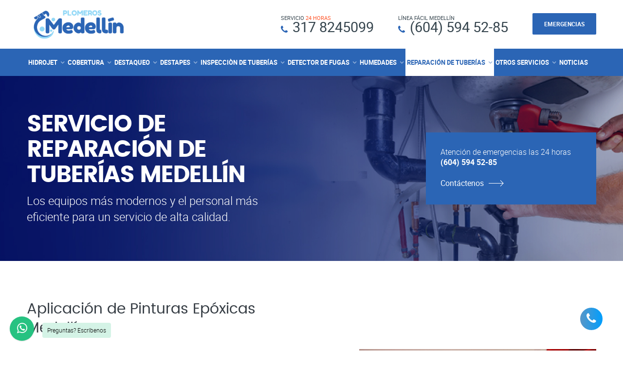

--- FILE ---
content_type: text/html
request_url: https://www.plomerosmedellin.com/aplicacion-de-pinturas-epoxicas-medellin.html
body_size: 11132
content:
<!DOCTYPE html>
<html lang="es">
<head>
	<title>Plomeros Medellin - Aplicación de Pinturas Epóxicas - Servicio de plomeria bogota y medellin.</title>
	<meta charset="utf-8" />
	<meta name="author" content="Hector arley diaz distecnoweb.com hectorarley">
	<meta name="viewport" content="width=device-width, initial-scale=1.0" />
	<meta name="google-site-verification" content="lSvWeu0ynqokxO2Hfy4-KWfKaezcg3t3bdFpGvgosp0" />
	<meta name="keywords" content="plomeria, plomero, bogota, cundinamarca, fontanero, medellin, antioquia, Aplicación de Pinturas Epóxicas" />
	<meta name="description" content="Aplicación de Pinturas Epóxicas - Medellin - Servicio de plomeria Bogota y Medellin.. CONTACTENOS (604) 594 52-85"/>
	<link rel="icon" href="image/favicon.png" type="image/png" sizes="16x16">
	<link rel="stylesheet" type="text/css" href="css/vendor.bundle.css">
	<link id="style-css" rel="stylesheet" type="text/css" href="css/style.css">
	<link rel="stylesheet" href="chat-wsp/plugin/whatsapp-chat-support.css">
    <link rel="stylesheet" href="chat-wsp/plugin/components/Font Awesome/css/font-awesome.min.css">

    <!-- Click To Call Layout CSS (required) -->
<link rel="stylesheet" type="text/css" href="css/animate.min.css"/>
<!-- Click To Call Custom Style-1 CSS (required) -->
<link rel="stylesheet" type="text/css" href="css/style/call-style10.css"/>
<!-- Click To Call Color CSS (This is only for Live Demo) -->
<link id="call-color" rel="stylesheet" href="css/colors/color-green.css"> 
<!-- Google Tag Manager -->

<script>(function(w,d,s,l,i){w[l]=w[l]||[];w[l].push({'gtm.start':

new Date().getTime(),event:'gtm.js'});var f=d.getElementsByTagName(s)[0],

j=d.createElement(s),dl=l!='dataLayer'?'&l='+l:'';j.async=true;j.src=

'https://www.googletagmanager.com/gtm.js?id='+i+dl;f.parentNode.insertBefore(j,f);

})(window,document,'script','dataLayer','GTM-K5TFG65J');</script>

<!-- End Google Tag Manager --> 
</head>
<body class="site-body style-v1">
	<!-- Header -->
	<header class="site-header header-s1 is-sticky">
		<!-- Navbar -->
		<div class="navbar navbar-primary">
			<div class="container">
				<!-- Logo -->
				<a class="navbar-brand" href="./">
					<img class="logo logo-dark" alt="" src="image/logo.png" srcset="image/logo.png">					
				</a>
				<!-- #end Logo -->
				<!-- HeaderTop -->
				<div class="header-top">
					<ul class="top-contact">
						<li class="t-phone t-phone1 t-phone-s2">
							<span><small>SERVICIO <em class="color-secondary">24 HORAS</em></small> <em class="fa fa-phone" aria-hidden="true"></em> <a href="#">317 8245099</a></span>
						</li>						
						<li class="t-phone t-phone1 t-phone-s2">
							<span><small>LÍNEA FÁCIL MEDELLÍN </small> <em class="fa fa-phone" aria-hidden="true"></em> <a href="#">(604) 594 52-85</a></span>
						</li>
						<li class="quote-btn"><a href="contacto.html" class="btn">EMERGENCIAS</a></li>
					</ul>
				</div>
				<!-- #end HeaderTop -->
				<!-- NavBar Trigger -->
				<div class="navbar-header">
					<button type="button" class="navbar-toggle collapsed" data-toggle="collapse" data-target="#mainnav"
							aria-expanded="false">
						<span class="sr-only">Menu</span>
						<span class="icon-bar"></span>
						<span class="icon-bar"></span>
						<span class="icon-bar"></span>
					</button>
					<!-- Q-Button for Mobile -->
					<div class="quote-btn"><a class="btn" href="contacto.html"><span>EMERGENCIAS</span></a></div>
				</div>
				<!-- #end Trigger -->
				<!-- MainNav -->
				<nav class="navbar-collapse collapse" id="mainnav">
					<ul class="nav navbar-nav">
						<li>
							<a href="#">HIDROJET</a>
                             <ul>                                    
					             <div class="megamenu2" >
					                 <div class="columnas-4">					                	
					                         <li style="margin-left: 19px;" ><strong>EN MEDELLÍN</strong></li>
                                             <li><a href="servicio-plomeros-destape-sonda-hidrojet-el-poblado-medellin.html">Hidrojet El Poblado</a></li>
                                             <li><a href="servicio-plomeros-destape-sonda-hidrojet-itagui-medellin.html">Hidrojet Itagui</a></li>
                                             <li><a href="servicio-plomeros-destape-sonda-hidrojet-bello-medellin.html">Hidrojet Bello</a></li>
                                             <li><a href="servicio-plomeros-destape-sonda-hidrojet-envigado-medellin.html">Hidrojet Envigado</a></li>
                                             <li><a href="servicio-plomeros-destape-sonda-hidrojet-sabaneta-medellin.html">Hidrojet Sabaneta</a></li>
                                             <li><a href="servicio-plomeros-destape-sonda-hidrojet-la-estrella-medellin.html">Hidrojet La Estrella</a></li>
									         <li><a href="servicio-plomeros-destape-sonda-santa-cruz-itagui-medellin.html">Hidrojet Santa Cruz</a></li>
									         <li><a href="servicio-plomeros-destape-sonda-hidrojet-manrique-medellin.html">Hidrojet Manrique</a></li>
									         <li><a href="servicio-plomeros-destape-sonda-hidrojet-aranjuez-medellin.html">Hidrojet Aranjuez</a></li>
									         <li><a href="servicio-plomeros-destape-sonda-hidrojet-castilla-medellin.html">Hidrojet Castilla</a></li>
									         <li><a href="servicio-plomeros-destape-sonda-hidrojet-popular-medellin.html">Hidrojet Popular</a></li>
					                 </div>

					                 <div class="columnas-4">                                               <!-- column two -->					 
					                         <li style="padding-top:27px;"><a href="servicio-plomeros-destape-sonda-hidrojet-12-de-octubre-medellin.html">Hidrojet 12 de Octubre</a></li>
									         <li><a href="servicio-plomeros-destape-sonda-hidrojet-robledo-medellin.html">Hidrojet Robledo</a></li>
									         <li><a href="servicio-plomeros-destape-sonda-hidrojet-villa-hermosa-medellin.html">Hidrojet Villa Hermosa</a></li>
									         <li><a href="servicio-plomeros-destape-sonda-hidrojet-buenos-aires-medellin.html">Hidrojet Buenos Aires</a></li>
									         <li><a href="servicio-plomeros-destape-sonda-hidrojet-la-candelaria-medellin.html">Hidrojet La Candelaria</a></li>
									         <li><a href="servicio-plomeros-destape-sonda-hidrojet-laureles-medellin.html">Hidrojet Laureles</a></li>
									         <li><a href="servicio-plomeros-destape-sonda-hidrojet-la-america-medellin.html">Hidrojet La America</a></li>
									         <li><a href="servicio-plomeros-destape-sonda-hidrojet-san-javier-medellin.html">Hidrojet San Javier</a></li>
									         <li><a href="servicio-plomeros-destape-sonda-hidrojet-guayabal-medellin.html">Hidrojet Guayabal</a></li>
									         <li><a href="servicio-plomeros-destape-sonda-hidrojet-belen-medellin.html">Hidrojet Belen</a></li>
									         
					                 </div>

					                 <div class="columnas-4">					                
					                         <li style="margin-left: 19px;" ><strong>EN ANTIOQUIA</strong></li>
					                         <li><a href="servicio-plomeros-destape-sonda-hidrojet-andes-medellin.html">Hidrojet Andes</a></li>
						                     <li><a href="servicio-plomeros-destape-sonda-hidrojet-barbosa-medellin.html">Hidrojet Barbosa</a></li>
						                     <li><a href="servicio-plomeros-destape-sonda-hidrojet-bolombo-medellin.html">Hidrojet Bolombo</a></li>
						                     <li><a href="servicio-plomeros-destape-sonda-hidrojet-cisneros-medellin.html">Hidrojet Cisneros</a></li>
						                     <li><a href="servicio-plomeros-destape-sonda-hidrojet-copacabana-medellin.html">Hidrojet Copacabana</a></li>
						                     <li><a href="servicio-plomeros-destape-sonda-hidrojet-copetran-medellin.html">Hidrojet Copetran</a></li>
						                     <li><a href="servicio-plomeros-destape-sonda-hidrojet-girardota-medellin.html">Hidrojet Girardota</a></li>
						                     <li><a href="servicio-plomeros-destape-sonda-hidrojet-granada-medellin.html">Hidrojet Granada</a></li>
						                     <li><a href="servicio-plomeros-destape-sonda-hidrojet-guadalupe-medellin.html">Hidrojet Guadalupe</a></li>
						                     <li><a href="servicio-plomeros-destape-sonda-hidrojet-la-ceja-medellin.html">Hidrojet La Ceja</a></li>
						                     
					                 </div>

					                 <div class="columnas-4">
					                         <li style="padding-top:27px;"><a href="servicio-plomeros-destape-sonda-hidrojet-la-pintada-medellin.html">Hidrojet La Pintada</a></li>
					                         <li ><a href="servicio-plomeros-destape-sonda-hidrojet-marinilla-medellin.html">Hidrojet Marinilla</a></li>
						                     <li><a href="servicio-plomeros-destape-sonda-hidrojet-puerto-berrio-medellin.html">Hidrojet Puerto Berrio</a></li>
						                     <li><a href="servicio-plomeros-destape-sonda-hidrojet-rionegro-medellin.html">Hidrojet Rionegro</a></li>
						                     <li><a href="servicio-plomeros-destape-sonda-hidrojet-san-rafael-medellin.html">Hidrojet San Rafael</a></li>
						                     <li><a href="servicio-plomeros-destape-sonda-hidrojet-san-roque-medellin.html">Hidrojet San Roque</a></li>
						                     <li><a href="servicio-plomeros-destape-sonda-hidrojet-santa-ana-medellin.html">Hidrojet Santa Ana</a></li>			                     
						                     <li><a href="servicio-plomeros-destape-sonda-hidrojet-santa-rosa-de-osos-medellin.html">Hidrojet Santa Rosa de Osos</a></li>
						                     <li><a href="servicio-plomeros-destape-sonda-hidrojet-yarumal-medellin.html">Hidrojet Yarumal</a></li>
						                     <li><a href="servicio-plomeros-destape-sonda-hidrojet-santa-fe-de-antioquia-medellin.html">Hidrojet Santa Fe de Antioquia</a></li>
					                 </div>

					             </div>

					         </ul>     
						 </li>
						<li>
							<a href="#">COBERTURA</a>
                             <ul>                                    
					             <div class="megamenu2" >
					                 <div class="columnas-4">					                	
					                         <li style="margin-left: 19px;" ><strong>EN MEDELLÍN</strong></li>
                                             <li><a href="plomeros-el-poblado.html">Plomeros El Poblado</a></li>
                                             <li><a href="plomeros-itagui.html">Plomeros Itagui</a></li>
                                             <li><a href="plomeros-bello.html">Plomeros Bello</a></li>
                                             <li><a href="plomeros-envigado.html">Plomeros Envigado</a></li>
                                             <li><a href="plomeros-sabaneta.html">Plomeros Sabaneta</a></li>
                                             <li><a href="plomeros-laEstrella.html">Plomeros La Estrella</a></li>
									         <li><a href="plomeros-santa-cruz-medellin.html">Plomeros Santa Cruz</a></li>
									         <li><a href="plomeros-manrique-medellin.html">Plomeros Manrique</a></li>
									         <li><a href="plomeros-aranjuez-medellin.html">Plomeros Aranjuez</a></li>
									         <li><a href="plomeros-castilla-medellin.html">Plomeros Castilla</a></li>
									         <li><a href="plomeros-popular-medellin.html">Plomeros Popular</a></li>
					                 </div>

					                 <div class="columnas-4">                                               <!-- column two -->					 
					                         <li style="padding-top:27px;"><a href="plomeros-12-de-octubre-medellin.html">Plomeros 12 de Octubre</a></li>
									         <li><a href="plomeros-robledo-medellin.html">Plomeros Robledo</a></li>
									         <li><a href="plomeros-villa-hermosa-medellin.html">Plomeros Villa Hermosa</a></li>
									         <li><a href="plomeros-buenos-aires-medellin.html">Plomeros Buenos Aires</a></li>
									         <li><a href="plomeros-la-candelaria-medellin.html">Plomeros La Candelaria</a></li>
									         <li><a href="plomeros-laureles-estadio-medellin.html">Plomeros Laureles</a></li>
									         <li><a href="plomeros-la-america-medellin.html">Plomeros La America</a></li>
									         <li><a href="plomeros-san-javier-medellin.html">Plomeros San Javier</a></li>
									         <li><a href="plomeros-guayabal-medellin.html">Plomeros Guayabal</a></li>
									         <li><a href="plomeros-belen-medellin.html">Plomeros Belen</a></li>
									         
					                 </div>

					                 <div class="columnas-4">					                
					                         <li style="margin-left: 19px;" ><strong>EN ANTIOQUIA</strong></li>
					                         <li><a href="plomeros-andes-antioquia.html">Plomeros Andes</a></li>
						                     <li><a href="plomeros-barbosa-antioquia.html">Plomeros Barbosa</a></li>
						                     <li><a href="plomeros-bolombo-antioquia.html">Plomeros Bolombo</a></li>
						                     <li><a href="plomeros-cisneros-antioquia.html">Plomeros Cisneros</a></li>
						                     <li><a href="plomeros-copacabana-antioquia.html">Plomeros Copacabana</a></li>
						                     <li><a href="plomeros-copetran-antioquia.html">Plomeros Copetran</a></li>
						                     <li><a href="plomeros-girardota-antioquia.html">Plomeros Girardota</a></li>
						                     <li><a href="plomeros-granada-antioquia.html">Plomeros Granada</a></li>
						                     <li><a href="plomeros-guatape-antioquia.html">Plomeros Guadalupe</a></li>
						                     <li><a href="plomeros-la-ceja-antioquia.html">Plomeros La Ceja</a></li>
						                     
					                 </div>

					                 <div class="columnas-4">
					                         <li style="padding-top:27px;"><a href="plomeros-la-pintada-antioquia.html">Plomeros La Pintada</a></li>
					                         <li ><a href="plomeros-marinilla-antioquia.html">Plomeros Marinilla</a></li>
						                     <li><a href="plomeros-puerto-berrio-antioquia.html">Plomeros Puerto Berrio</a></li>
						                     <li><a href="plomeros-rionegro-antioquia.html">Plomeros Rionegro</a></li>
						                     <li><a href="plomeros-san-rafael-antioquia.html">Plomeros San Rafael</a></li>
						                     <li><a href="plomeros-san-roque-antioquia.html">Plomeros San Roque</a></li>
						                     <li><a href="plomeros-santa-ana-antioquia.html">Plomeros Santa Ana</a></li>			                     
						                     <li><a href="plomeros-santa-rosa-de-osos-antioquia.html">Plomeros Santa Rosa de Osos</a></li>
						                     <li><a href="plomeros-yarumal-antioquia.html">Plomeros Yarumal</a></li>
						                     <li><a href="plomeros-santa-fe-de-antioquia-antioquia.html">Plomeros Santa Fe de Antioquia</a></li>
					                 </div>

					             </div>

					         </ul>     
						 </li><li>
							 <a href="#">DESTAQUEO</a>
							     <ul>                                    
					             <div class="megamenu2" >
					                 <div class="columnas-4">
					                         <li><a href="destaqueo-de-alcantarillados-en-medellin.html">Destaqueo de alcantarillados en Medellín</a></li>
					                         <li><a href="destaqueo-de-canerias-en-medellin.html">Destaqueo de cañerias en Medellín</a></li>
					                         <li><a href="destaqueo-de-tuberias-en-medellin.html">Destaqueo tuberías en Medellín</a></li>		                	
					                         <li><a href="destaqueo-en-medellin.html">Destaqueo en Medellín</a></li>
										     <li><a href="destaqueo-en-12-de-octubre.html">Destaqueo en 12 de Octubre</a></li>
										     
										     							     
										     								         
					                 </div>

					                 <div class="columnas-4">                                               				 
					                         <li><a href="destaqueo-en-calasanz.html">Destaqueo en Calasanz</a></li>
					                         <li><a href="destaqueo-en-el-salvador.html">Destaqueo en El salvador</a></li>
					                         <li><a href="destaqueo-en-la-aguacatala.html">Destaqueo en Aguacatal</a></li>
					                         <li><a href="destaqueo-en-la-america.html">Destaqueo en Las Américas</a></li>
					                         <li><a href="destaqueo-en-la-mota.html">Destaqueo en La Mota</a></li>	
					                         <li><a href="destaqueo-en-llano-grande.html">Destaqueo en Llano Grande</a></li>
					                         <li><a href="destaqueo-en-bello.html">Destaqueo en Bello Antioquia</a></li>			         		         
					                 </div>

					                 <div class="columnas-4">					                
					                         <li><a href="destaqueo-en-las-palmas.html">Destaqueo en Las Palmas</a></li>
					                         <li><a href="destaqueo-en-san-juan.html">Destaqueo en San Juan</a></li>
					                         <li><a href="destaqueo-en-el-poblado.html">Destaqueo en El Poblado</a></li>
					                         <li><a href="destaqueo-en-itagui.html">Destaqueo en Itagui</a></li>
					                         <li><a href="destaqueo-en-envigado.html">Destaqueo en Envigado</a></li>
					                         <li><a href="destaqueo-en-bello-cabanas.html">Destaqueo en Bello Cabañas</a></li>	
					                         <li><a href="destaqueo-en-andalucia.html">Destaqueo en Andalucía</a></li>						                  
					                 </div>

					                 <div class="columnas-4">
					                         <li><a href="destaqueo-en-sabaneta.html">Destaqueo en Sabaneta</a></li>
					                         <li><a href="destaqueo-en-guayabal.html">Destaqueo en Guayabal</a></li>
					                         <li><a href="destaqueo-avenida-70.html">Destaqueo en Avenida 70</a></li>
					                         <li><a href="destaqueo-en-robledo.html">Destaqueo en Robledo</a></li>
					                         <li><a href="destaqueo-en-belen.html">Destaqueo en Belén</a></li>	
					                         <li><a href="destaqueo-en-rio-negro.html">Destaqueo en Rionegro</a></li>							             
					                 </div>

					             </div>

					         </ul>
						 </li>
						 <li>
						 	 <a href="#">DESTAPES</a>
						 	     <ul>                                    
					             <div class="megamenu2-2" >
					                 <div class="columnas-4">					                	
					                         <li><a href="destape-alcantarillados-en-medellin.html">Destape de cañerias en Medellín</a></li>
										     <li><a href="destape-de-canerias-12-de-octubre.html">Destape de cañerias 12 de Octubre</a></li>
										     <li><a href="destape-de-canerias-andalucia.html">Destape de cañerias Andalucía</a></li>
										     <li><a href="destape-de-canerias-bello.html">Destape de cañerias Bello Antioquia</a></li>
										     <li><a href="destape-de-canerias-bello-cabanas.html">Destape de cañerias Bello Cabañas</a></li>
									         <li><a href="destape-de-canerias-calasanz.html">Destape de cañerias Calasanz</a></li>
					                 </div>

					                 <div class="columnas-4">                                               				 
					                         <li><a href="destape-de-canerias-el-salvador.html">Destape de cañerias El Salvador Medellín</a></li>
									         <li><a href="destape-de-canerias-la-aguacatala.html">Destape de cañerias La Aguacatala</a></li>
									         <li><a href="destape-de-canerias-la-america.html">Destape de cañerias La America</a></li>
									         <li><a href="destape-de-canerias-la-mota.html">Destape de cañerias La Mota Medellín</a></li>
									         <li><a href="destape-de-canerias-las-palmas.html">Destape de cañerias las Palmas Medellín</a></li>
							                 <li><a href="destape-de-canerias-san-juan.html">Destape de cañerias San Juan</a></li>			         
					                 </div>

					                 <div class="columnas-4">					                
					                         <li><a href="limpieza-de-alcantarillados-medellin.html">Limpieza de alcantarillados Medellín</a></li>
								             <li><a href="limpieza-de-alcantarillados-el-poblado-medellin.html">Limpieza de alcantarillados El Poblado</a></li>
								             <li><a href="limpieza-de-alcantarillados-itagui-medellin.html">Limpieza de alcantarillados Itagüí</a></li>
								             <li><a href="limpieza-de-alcantarillados-bello-antioquia.html">Limpieza de alcantarillados Bello Antioquia</a></li>
								             <li><a href="limpieza-de-alcantarillados-envigado-antioquia.html">Limpieza de alcantarillados Envigado</a></li>
								             <li><a href="limpieza-de-alcantarillados-sabaneta.html">Limpieza de alcantarillados Sabaneta</a></li>       
					                 </div>

					                 <div class="columnas-4">
					                         <li><a href="limpieza-de-alcantarillados-robledo.html">Limpieza de alcantarillados Robledo</a></li>
								             <li><a href="limpieza-de-alcantarillados-guayabal.html">Limpieza de alcantarillados Guayabal</a></li>
								             <li><a href="limpieza-de-alcantarillados-doce-octubre.html">Limpieza de alcantarillados Doce de Octubre</a></li>
								             <li><a href="limpieza-de-alcantarillados-las-palmas.html">Limpieza de alcantarillados Las Palmas</a></li>
								             <li><a href="limpieza-de-alcantarillados-avenida-70.html">Limpieza de alcantarillados Avenida 70</a></li>
								             <li><a href="limpieza-de-alcantarillados-avenida-80.html">Limpieza de alcantarillados Avenida 80</a></li>
					                 </div>

					             </div>

					         </ul>


						 </li>
						<li>
							  <a href="#">INSPECCIÒN DE TUBERÍAS</a>

							  <ul>                                    
					             <div class="megamenu2-3" >
					                 <div class="columnas-4">					                	
					                         <li><a href="inspeccion.html">Destape de cañerias e inspeccion</a></li>
								             <li><a href="destape-de-canerias-san-diego.html">Destape de cañerias San Diego</a></li>
								              <li><a href="destape-de-canerias-guyabal.html">Destape de cañerias Guyabal</a></li>
								             <li><a href="destape-de-canerias-laureles.html">Destape de cañerias Laureles</a></li>
								             <li><a href="destape-de-canerias-campo-valdez.html">Destape de cañerias Campo Valdez</a></li>
							                 <li><a href="destape-de-canerias-sabaneta.html">Destape de cañerias Sabaneta</a></li>
					                         <li><a href="destape-de-canerias-la-estrella.html">Destape de cañerias La Estrella</a></li>
					                         <li><a href="destape-de-canerias-basto.html">Destape de cañerias Basto</a></li>
					                 </div>

					                 <div class="columnas-4">                    				 
					                         <li><a href="destape-de-canerias-avenida-la-80.html">Destape de cañerias Avenida la 80</a></li>
								             <li><a href="destape-de-canerias-avenida-la-70.html">Destape de cañerias Avenida la 70</a></li>
								             <li><a href="destape-de-canerias-avenida-la-33.html">Destape de cañerias Avenida la 33</a></li>
						                     <li><a href="destape-de-canerias-las-flores.html">Destape de cañerias Las Flores</a></li>
						                     <li><a href="inspeccion-de-alcantarillados.html">Inspección de alcantarillados</a></li>
						                     <li><a href="inspeccion-de-tuberias.html">Inspección de tuberías</a></li>	
						                     <li><a href="inspeccion-con-camaras.html">Inspección con cámaras</a></li>
								             <li><a href="revision-de-tuberias-con-camara.html">Revisión de tubería con cámara</a></li>
								             <li><a href="revision-de-alcantarillados.html">Revisión de alcantarillados</a></li>		         
					                 </div>

					                 <div class="columnas-4">               
					                         <li><a href="servicio-de-inspeccion-con-camaras.html">Servicio de inspección con cámara</a></li>
								             <li><a href="camaras-para-pozos.html">Cámaras para pozos</a></li>
								             <li><a href="inspeccion-de-pozos.html">Inspección de pozos</a></li>
								             <li><a href="inspeccion-de-alcantarillados-zona-industrial-belen.html">Inspección de alcantarillados zona industrial Belén</a></li>
								             <li><a href="inspeccion-de-tuberias-zona-industrial-belen.html">Inspección de tuberías zona industrial Belén</a></li>
								             <li><a href="inspeccion-con-camaras-zona-industrial-belen.html">Inspección con cámaras zona industrial Belén</a></li>       
					                 </div>

					                 <div class="columnas-4">
					                         <li><a href="revision-de-tuberias-con-camara-zona-industrial-belen.html">Revisión de tubería con cámara zona industrial Belén</a></li>
								             <li><a href="revision-de-alcantarillados-zona-industrial-belen.html">Revisión de alcantarillados zona industrial Belén</a></li>
								             <li><a href="servicio-de-inspeccion-con-camaras-zona-industrial-belen.html">Servicio de inspección con cámara zona industrial Belén</a></li>
								             <li><a href="camaras-para-pozos-zona-industrial-belen.html">Cámaras para pozos zona industrial Belén</a></li>
								             <li><a href="inspeccion-de-pozos-zona-industrial-belen.html">Inspección de pozos zona industrial Belén</a></li>
					                 </div>

					             </div>

					         </ul>

						</li>
						<li>
							 <a href="#">DETECTOR DE FUGAS</a>
                              
                              <ul>                                    
					             <div class="megamenu3" >
					                 <div class="columnas-2">					                	
					                         <li><a href="detector.html">Destape de cañerias y detector de fugas</a></li>
											 <li><a href="destape-de-canerias-el-estadio.html">Destape de cañerias El Estadio</a></li>
											 <li><a href="destape-de-canerias-barrio-trsite.html">Destape de cañerias Barrio Triste</a></li>
											 <li><a href="destape-de-canerias-cisneros.html">Destape de cañerias Cisneros</a></li>
											 <li><a href="destape-de-canerias-Las-vegas.html">Destape de cañerias Las Vegas</a></li>
										     <li><a href="destape-de-canerias-La-oriental.html">Destape de cañerias La Oriental</a></li>
										     <li><a href="destape-de-canerias-santa-fe.html">Destape de cañerias Santa Fe</a></li>
											 <li><a href="destape-de-canerias-oviedo.html">Destape de cañerias Oviedo</a></li>

					                 </div>

					                 <div class="columnas-2">                    				 
					                         
											 <li><a href="destape-de-canerias-premiun-plaza.html">Destape de cañerias Premiun Plaza</a></li>
											 <li><a href="destape-de-canerias-la-mayorista.html">Destape de cañerias la Mayorista</a></li>
											 <li><a href="destape-de-canerias-la-minorista.html">Destape de cañerias La Minorista</a></li>	
											 <li><a href="desinundaciones-en-bello-medellin.html">Desinundaciones en Bello Medellín</a></li>
							                 <li><a href="desinundaciones-en-el-poblado-medellin.html">Desinundaciones en El Poblado Medellín</a></li>
							                 <li><a href="desinundaciones-en-envigado-medellin.html">Desinundaciones en Envigado Medellín</a></li>
							                 <li><a href="desinundaciones-en-itagui-medellin.html">Desinundaciones en Itagüí Medellín</a></li>
							                 <li><a href="desinundaciones-en-sabaneta-medellin.html">Desinundaciones en Sabaneta Medellín</a></li>	         
					                 </div>				                 

					             </div>

					         </ul>

						 </li>


						<li>
							 <a href="#">HUMEDADES</a>

							 <ul>                                    
					             <div class="megamenu3" >
					                 <div class="columnas-2">					                	
					                         <li><a href="fugas.html">Destape de cañerias, fugas y Humedades</a></li>
											 <li><a href="destape-de-canerias-itagui.html">Destape de cañerias Itagui</a></li>
											 <li><a href="destape-de-canerias-belen.html">Destape de cañerias Belen</a></li>
											 <li><a href="destape-de-canerias-robledo.html">Destape de cañerias Robledo</a></li>
											 <li><a href="destape-de-canerias-manriuqe.html">Destape de cañerias Manrique</a></li>
								             <li><a href="destape-de-canerias-san-javier.html">Destape de cañerias San Javier</a></li>
					                 </div>

					                 <div class="columnas-2">                    				 
					                         <li><a href="destape-de-canerias-aranjuez.html">Destape de cañerias Aranjuez</a></li>		  
											 <li><a href="destape-de-canerias-san-antonio.html">Destape de cañerias San Antonio</a></li>
											 <li><a href="destape-de-canerias-castilla.html">Destape de cañerias Castilla</a></li>
											 <li><a href="destape-de-canerias-niquia.html">Destape de cañerias Niquia</a></li>
											 <li><a href="destape-de-canerias-girardota.html">Destape de cañerias Girardota</a></li>
									         <li><a href="destape-de-canerias-centro-medellin.html">Destape de cañerias Centro Medellin</a></li>         
					                 </div>				                 

					             </div>

					         </ul>
						</li>
						<li>
							 <a href="#">REPARACIÓN DE TUBERÍAS</a>

							 <ul>                                    
					             <div class="megamenu5" >
					                 <div class="columnas-4">					                	
					                         <li><a href="reparacion-tuberias.html">reparación de Tuberias</a></li>
											 <li><a href="reparacion-de-losas-de-concreto-medellin.html">Reparacion de Losas de Concreto</a></li>
											 <li><a href="reparacion-de-techos-medellin.html">Reparacion de Techos</a></li>
											 <li><a href="aplicacion-de-pinturas-epoxicas-medellin.html">Aplicacion de Pinturas Epóxicas</a></li>
											 <li><a href="impermeabilizacion-medellin.html">Impermeabilizacion de Edificaciones</a></li>
										     <li><a href="arreglo-de-tejados-medellin.html">Arreglo de Tejados</a></li>
										     <li><a href="pinturas-epoxicas-en-medellin.html">Pinturas Epóxicas</a></li>
										     <li><a href="demarcacion-de-parqueadero-medellin.html">Demarcacion de Parqueadero</a></li>
										     <li><a href="senalizacion-de-sotanos-medellin.html">Señalizacion de Sótanos</a></li>
										     
					                 </div>

					                 <div class="columnas-4">                    				 
					                         <li><a href="reparacion-de-rejas-medellin.html">Reparación de rejas</a></li>
									         <li><a href="reparacion-de-puertas-y-ventanas-medellin.html">Reparación de puertas y ventanas</a></li>
									         <li><a href="reparacion-de-estructuras-metalicas-en-medellin.html">Reparación de estructuras metálicas</a></li>
									         <li><a href="instalacion-de-cerchas-medellin.html">Instalación de cerchas</a></li>
									         <li><a href="instalacion-de-rejas-metalicas-medellin.html">Reparación de rejas metálicas</a></li>
									         <li><a href="instalacion-de-pasamanos-en-hierro-medellin.html">Instalación de pasamanos en hierros</a></li>
									         <li><a href="senalizacion-de-sotanos-medellin.html">Señalizacion de Sótanos</a></li>
									         
									                  
					                 </div>	
					                 <div class="columnas-4">					                	
					                         <li><a href="detectores-de-fugas-de-agua-en-piscinas.html">Detectores de fugas de agua en piscinas</a></li>
							                 <li><a href="reparacion-de-sanitarios-en-medellin.html">Reparación de sanitarios en Medellín</a></li>
							                 <li><a href="reparacion-griferias-en-medellin.html">Reparación griferías en Medellín</a></li>
							                 <li><a href="soldaduras-en-cobre-medellin.html">Soldaduras en cobre Medellín</a></li>
							                 <li><a href="reparacion-lavamanos-medellin.html">Reparación lavamanos Medellín.</a></li>
							                 <li><a href="trazados-de-tuberias-subterraneas-medellin.html">Trazados de tuberias Subterraneas.</a></li>
							                 <li><a href="localizador-de-tubos-rotos-medellin.html">Localizador de tubos rotos.</a></li>
					                 </div>	

					                   <div class="columnas-4">                    				 
					                         <li><a href="detectores-de-fugas-de-agua-en-medellin.html">Detectores de fugas de agua en Medellín</a></li>
							                 <li><a href="destape-alcantarillados-en-medellin.html">Destape alcantarillados en Medellín</a></li>
							                 <li><a href="plomeria-para-empresas-medellin.html">Plomería para empresas Medellín</a></li>
							                 <li><a href="plomeros-para-empresas.html">Plomeros para empresas</a></li> 
							                 <li><a href="canoas-y-bajantes-en-medellin.html">Canoas y Bajantes en Medellín</a></li> 
							                 <li><a href="localizadores-de-tuberias-medellin.html">Localizadores de Tuberías</a></li>
							                 <li><a href="localizadores-de-alcantarillados-medellin.html">Localizadores de alcantarillados. </a></li>		         
					                 </div>		                 

					             </div>

					         </ul>
						</li>
						<li>
							 <a href="#">OTROS SERVICIOS</a>

							 <ul>                                    
					             <div class="megamenu5" >
					                 <div class="columnas-4">
					                         <li><a style="color: #2b65b5;font-weight: 500;" href="reaparaciones-locativas-medellin.html">Reparaciones Locativas Medellín</a></li>           	
					                         <li><a style="color: #2b65b5;font-weight: 500;" href="desarrollo-de-planos-medellin.html">Desarrollo de planos</a></li>
							                 <li><a style="color: #2b65b5;font-weight: 500;" href="mantenimiento-de-casas-edificios-casas-apartamentos-y-clinicas-en-medellin.html">Mantenimiento de edificios, casas, apartamentos y clínicas</a></li>
							                 <li><a style="color: #2b65b5;font-weight: 500;" href="construccion-de-casas-apartamento-en-medellin.html">Construcción de casas y apartamentos</a></li>
							                 <li><a style="color: #2b65b5;font-weight: 500;" href="pintura-edificios-medellin.html">Pintura de edificios</a></li>
							                 <li><a style="color: #2b65b5;font-weight: 500;" href="hechuras-placas-concreto-medellin.html">Hechuras de placas de concreto</a></li>
							                 <li><a style="color: #2b65b5;font-weight: 500;" href="contruccion-parqueaderos-medellin.html">Construcción de parqueadero</a></li>
							                 <li><a style="color: #2b65b5;font-weight: 500;" href="enchape-banos-medellin.html">Enchapes de baños Medellín</a></li>			                 
							                 <li><a style="color: #2b65b5;font-weight: 500;" href="impermeabilizaciones-medellin.html">Impermeabilizaciones Medellín</a></li>
					                 </div>

					                 <div class="columnas-4">                    				 
					                         <li><a style="color: #2b65b5;font-weight: 500;" href="reparacion-piscinas-en-medellin.html">Reparación de piscinas </a></li>
							                 <li><a style="color: #2b65b5;font-weight: 500;" href="mantenimiento-de-fachadas-en-medellin.html">Mantenimiento de fachadas</a> </li>
							                 <li><a style="color: #2b65b5;font-weight: 500;" href="cambio-de-techos-medellin.html">Cambio de techos </a></li>
							                 <li><a style="color: #2b65b5;font-weight: 500;" href="construccion-muros-medellin.html">Construcción de muros y mamposteria </a></li> 
							                 <li><a style="color: #2b65b5;font-weight: 500;" href="instalaciones-marquesinas-en-medellin.html">Instalaciones de marquesinas</a></li> 
							                 <li><a style="color: #2b65b5;font-weight: 500;" href="instalacion-acueducto-medellin.html">Instalaciones de acueductos</a></li>
							                 <li><a style="color: #2b65b5;font-weight: 500;" href="enchape-en-porcelanato-medellin.html">Enchapes en porcelanato </a></li>
							                 <li><a  style="color: #2b65b5;font-weight: 500;" href="impermeabilizacion-muros-medellin.html">Impermeabilización de muros </a></li>	
							                 <li><a  style="color: #2b65b5;font-weight: 500;" href="construccion-de-bodegas-medellin.html">Construcciones de bodegas </a></li>	  

							                  <li><a  style="color: #2b65b5;font-weight: 500;" href="ingenieros-arquitectos-medellin.html">Ingenieros y Arquitectos </a></li>	       
					                 </div>

					                 <div class="columnas-4">               
					                         <li><a href="reparacion-de-plomeria-medellin.html">Reparación de plomería Medellín</a></li>
							                 <li><a href="servicio-de-plomero-24-horas-medellin.html">Servicio de plomero 24 horas Medellín</a></li>
							                 <li><a href="cubiertas-en-medellin.html">Cubiertas en Medellïn</a></li>
							                 <li><a href="divisiones-en-drywall-medellin.html">Divisiones en Dry-Wall Medellín</a></li>
							                 <li><a href="electricistas-en-medellin.html">Electricistas en Medellín</a></li>
							                 <li><a href="localizacion-cables-energia-medellin.html">Localización de cables de energia. </a></li>
							                 <li><a href="detector-de-redes-electricas-medellin.html">Detector de redes eléctricas</a></li>       
					                 </div><div class="columnas-4">
					                         <li><a href="remodelaciones-locativas-en-medellin.html">Remodelaciones Locativas en Medellín</a></li>
							                 <li><a href="impermeabilizaciones-en-meedellin.html">Impermeabilizaciones en Medellín</a></li>
							                 <li><a href="enchapes-en-medellin.html">Enchapes en Medellín</a></li>
							                 <li><a href="instalaciones-a-gas-en-medellin.html">Instalaciones a Gas en Medellín</a></li>
							                 <li><a href="pintura-de-casas-en-medellin.html">Pintura de Casas en Medellín</a></li>
							                 <li><a href="soldadura-electrica-en-medellin.html">Soldadura eléctrica en Medellín </a></li>
							                 <li><a href="localizacion-de-fugas-medellin.html">Localización de Fugas</a></li>
							                 <li><a href="localizacion-de-averias-en-tuberias-medellin.html">Localización de averías en Tuberías</a></li>
					                 </div>

					             </div>

					         </ul>


						 </li>

						 <li><a href="noticias.html">NOTICIAS</a></li>

					</ul>
				</nav>
				<!-- #end MainNav -->
			</div>
		</div>
		<!-- #end Navbar -->
		<!-- Banner -->
		<div class="banner banner-static banner-medium has-bg lighter-filter">
			<div class="banner-cpn">
				<div class="container">
					<div class="content row">

						<div class="banner-text light style-modern">
							<h1 class="page-title">SERVICIO DE REPARACIÓN DE TUBERÍAS MEDELLÍN</h1>
							<p>Los equipos más modernos y el personal más eficiente para un servicio de alta calidad.</p>
						</div>
						<div class="banner-sider">
							<div class="boxed boxed-s">
								<p>Atención de emergencias las 24 horas <strong>(604) 594 52-85</strong></p>
								<a href="#" class="btn-link link-arrow">Contáctenos</a>
							</div>
						</div>

					</div>
				</div>
			</div>
			<div class="banner-bg imagebg">
				<img src="image/banner-inner.jpg" alt="">
			</div>
		</div>
		<!-- End Banner -->
	</header>
	<!-- End Header -->

	<!-- Content -->
	<div class="section section-contents section-pad">
		<div class="container">
			<div class="content row">

				<h2>Aplicación de Pinturas Epóxicas <br> Medellín</h2>
				<p><img src="image/aplicacion-pintura.jpg" alt="Aplicación de Pinturas Epóxicas" title="Plomeros Medellín, Aplicación de Pinturas Epóxicas Medellín" class="alignright col-md-5"></p>

				<p style="padding-top: 15px;text-align: justify;">En <strong>PLOMEROS MEDELLIN</strong> contamos con equipos para todo tipo de instalaciones: Apartamentos, hogares, empresas y pymes.</p>	

				<p style="text-align: justify;">La pintura epóxica es una de las más comunes a la hora de hacer trabajos industriales y es de fácil encuentro en el comercio especializado en pinturas. Pero para entender el término de epóxica debemos ir más a  fondo en cuanto a la tecnología que maneja este compuesto, y decimos compuesto porque la pintura epóxica es la unión entre una resina epóxica que hace que sea muy alta la durabilidad y resistencia, con un esmalte epóxico también de alto rendimiento. </p>

				<p style="text-align: justify;">Teniendo en cuenta lo anterior podemos decir que esta pintura es usada principalmente en trabajos industriales de alta exigencia que pueden estar sometidas constantemente a condiciones de deterioro.</p>

				<p style="text-align: justify;margin-top: 50px; ">Cabe aclarar que si bien este tipo de pintura por su alta resistencia está más dedicada a trabajos industriales, también puede ser usada en trabajos domésticos como por ejemplo un piso de un sótano, un parqueadero doméstico, una terraza que este a la intemperie y si es del gusto para dar mayor protección a rejas y puertas que estén expuestas a calor y humedad.</p>

				<p style="text-align: justify;">En plomeros Medellín tenemos a para ofrecerles el personal mejor capacitado en labores de demarcación de parqueaderos,  garantizándole calidad y seguridad para su hogar, empresa o institución, siendo nuestra mejor publicidad el excelente trabajo que realizamos haciendo que quien nos contrate nos recomiende, cerciórese que para nosotros esto no es solo un trabajo, es también una pasión y esa es nuestra mejor carta de presentación.</p>

				<p style="text-align: justify;"></p>

				<p style="text-align: justify;"></p>

				<p style="text-align: justify;"></p>

				<p style="text-align: justify;">Atendemos de forma rapida sus urgencias de plomeria, y brindamos soluciones eficaces a un precio justo.</p>

				<h3>Lideres en el sector de plomería en BOGOTÁ Y MEDELLÍN</h3>

			</div>
		</div>
	</div>
	<!-- End Content -->
	<!-- CTA-Parallax -->
	<div class="section section-pad has-bg has-parallax light dark-filter" style="background-image: url('image/banner-inferior.jpg');">
		<div class="cta-block">
			<div class="container">

				<div class="content row">
					<div class="row">
						<div class="col-sm-6 res-m-bttm pad-r-md">
							<h2>Líderes en servicios de plomería.</h2>
							<p>En <strong>Plomeros Medellín</strong> contamos con una amplia gama de servicios en el área de plomería y para garantizar la prestación de un servicio de calidad en cada uno de ellos, contamos con los equipos más modernos y el personal mejor capacitado de toda la región. </p>
							
						</div>
						<div class="col-sm-3">
							<ul class="list-style">
								<li><a href="detector.html">Detectores de fugas</a></li>
						        <li><a href="reparacion-tuberias.html">Inspeccion de tuberias</a></li>
						        <li><a href="detectores-de-fugas-de-agua-en-piscinas.html"> Reparacion de piscinas</a></li>
						        <li><a href="detectores-de-fugas-de-agua-en-medellin.html">Inspeccion pozo profundo</a></li>
						        <li><a href="soldaduras-en-cobre-medellin.html">Gas trazador</a></li>
						        <li><a href="reaparaciones-locativas-medellin.html"> Medios magneticos</a></li>
							</ul>
						</div>
						<div class="col-sm-3">
							<ul class="list-style">
								<li><a href="servicio-de-plomero-24-horas-medellin.html">Plomeria General</a></li>
						        <li><a href="destape-alcantarillados-en-medellin.html">Inspeccion alcantarillados</a></li>
						        <li><a href="inspeccion.html">Mantenimiento cañerias</a></li>
						        <li><a href="destape-alcantarillados-en-medellin.html">Destapes con sonda</a></li>
						        <li><a href="reaparaciones-locativas-medellin.html">Enchapes cocinas y baños</a></li>
						        <li><a href="plomeria-para-empresas-medellin.html">Trabajos en DRYWALL</a></li>
							</ul>
						</div>
					</div>
				</div>

			</div>
		</div>
	</div>
	<!-- End Section -->
	
	<!-- Call Action -->
	<div class="call-action cta-small bg-secondary">
		<div class="cta-block">
			<div class="container">
				<div class="content row">

					<div class="cta wide-sm center">
						<h3>El servicio más rápido y eficinte de todo medellín <br>Nuestra Línea Fácil: <strong>(604) 594 52-85</strong> </h3>
					</div>

				</div>
			</div>
		</div>
	</div>
	<!-- End Section -->

<!-- Content -->
	<div class="section section-content section-pad bloque2">
		<div class="container">
			<div class="content row">
				<div class="row">
					<div class="col-sm-12 res-s-bttm pad-r bloque1">
						<h2 style="text-align: center;" >NUESTROS SERVICIOS MÁS SOLICITADOS</h2>
						
					</div>
					
				</div>
				<!-- FeatureBox -->
				<div class="col-sm-4 nopd">
					<div class="feature feature-pro pd-x3 bg-white">
						<a href="destapes.html">
						<em class="fa fa-certificate"></em>
						<h3>DESTAPES</h3>
						<p>Todo tipo de obstrucciones en sus redes.</p>
					    </a>
					</div>
				</div>
				<!-- // -->
				<div class="col-sm-4 nopd">
					<div class="feature feature-pro pd-x3 bg-light">
						<a href="inspeccion.html">
						<em class="fa fa-certificate" aria-hidden="true"></em>
						<h3>INSPECCIÓN</h3>
						<p>Camaras de inspeccion.</p>
					    </a>
					</div>
				</div>
				<!-- // -->
				<div class="col-sm-4 nopd">
					<div class="feature feature-pro pd-x3 bg-white">
						<a href="contacto.html">
						<em class="fa fa-certificate"></em>
						<h3>CONTACTO</h3>
						<p>Contactenos hoy mismo.</p>
					    </a>
					</div>
				</div>
				<div class="col-sm-4 nopd">
					<div class="feature feature-pro pd-x3 bg-light">
						<a href="detector.html">
						<em class="fa fa-certificate"></em>
						<h3>DETECTOR</h3>
						<p>Detectamos fugas y humedades.</p>
					    </a>
					</div>
				</div>
				<!-- // -->
				<div class="col-sm-4 nopd">
					<div class="feature feature-pro pd-x3 bg-white">
						<a href="fugas.html">
						<em class="fa fa-certificate" aria-hidden="true"></em>
						<h3>FUGAS</h3>
						<p>Identificamos sus fugas sin romper</p>
					    </a>
					</div>
				</div>
				<!-- // -->
				<div class="col-sm-4 nopd">
					<div class="feature feature-pro pd-x3 bg-light">
						<a href="localizadores-de-tuberias-medellin.html">
						<em class="fa fa-certificate"></em>
						<h3>LOCALIZADOR</h3>
						<p>Geofonos digitales.</p>
					    </a>
					</div>
				</div>
				<!-- End FeatureBox -->
			</div>
		</div>
	</div>
	<!-- End Content -->
	<!-- Content -->
	<div class="section section-content section-pad ">
		<div class="container">
			<div class="content row">

				<div class="row">
					<div class="col-sm-12 res-s-bttm pad-r ">
						<h2 style="text-align: center;" >NUESTRAS VENTAJAS COMPETITIVAS</h2>
						
					</div>
					
				</div>
				<!-- // -->
				<div class="gaps size-lg"></div>
				<div class="row">
					<div class="col-sm-4 res-s-bttm">
						<div class="bg-light-primary pd-x3 center">
							<div class="icon-box style-s2 size-md">
								<em class="fa fa-users"></em>
							</div>
							<h4>Plomeros profesionales</h4>
							<p>Contamos con los mejores plomeros para garantizarle un servio de calidad.
							</p>
						</div>
					</div>
					<!-- // -->
					<div class="col-sm-4 res-s-bttm">
						<div class="bg-light-primary pd-x3 center">
							<div class="icon-box style-s2 size-md">
								<em class="fa fa-trophy"></em>
							</div>
							<h4>Nuestra experiencia</h4>
							<p>Contamos con mas de 10 años de experiencia en el área de la plomería.
							</p>
						</div>
					</div>
					<!-- // -->
					<div class="col-sm-4">
						<div class="bg-light-primary pd-x3 center">
							<div class="icon-box style-s2 size-md">
								<em class="fa fa-support"></em>
							</div>
							<h4>Servicio 24/7</h4>
							<p>Contamos con servicio 24/7 para atender cualquier tipo de emergencia.
							</p>
						</div>
					</div>
				</div>

			</div>
		</div>
	</div>
	<!-- End Content -->                                                                                                        <!-- Content -->
	<div style="background: #f8f8f8;" class="section section-content section-pad mi-bloque-link">
		<div class="container">

			<h2 style="text-align: center;margin-bottom: 70px;" >NUESTRA COBERTURA</h2>

			<div class="content row">

				
					<div style="padding-bottom: 30px;float: right;" class="col-md-3 col-sm-3">
						<ul class="menu">
							<li><a href="https://plomeriamedellin.com/plomeros-el-poblado.html" target="_blank"><em class="fa fa-check"></em>&nbsp;&nbsp;Plomeros El Poblado</a></li>
					        <li><a href="https://plomeriamedellin.com/plomeros-itagui.html" target="_blank"><em class="fa fa-check"></em>&nbsp;&nbsp;Plomeros Itagui</a></li>
					        <li><a href="https://plomeriamedellin.com/plomeros-bello.html" target="_blank"><em class="fa fa-check"></em>&nbsp;&nbsp;Plomeros Bello</a></li>
					        <li><a href="https://plomeriamedellin.com/plomeros-envigado.html" target="_blank"><em class="fa fa-check"></em>&nbsp;&nbsp;Plomeros Envigado</a></li>
					        <li><a href="https://plomeriamedellin.com/plomeros-sabaneta.html" target="_blank"><em class="fa fa-check"></em>&nbsp;&nbsp;Plomeros Sabaneta</a></li>
					        <li><a href="https://plomeriamedellin.com/plomeros-laEstrella.html" target="_blank"><em class="fa fa-check"></em>&nbsp;&nbsp;Plomeros La Estrella</a></li>
					        <li><a href="https://plomeriamedellin.com/plomeria-en-la-mota-medellin.html" target="_blank"><em class="fa fa-check"></em>&nbsp;&nbsp;Plomeros en la Mota Medellín</a></li>          
					        <li><a href="https://plomeriamedellin.com/plomeria-santa-cruz-medellin.html" target="_blank"><em class="fa fa-check"></em>&nbsp;&nbsp;Plomeros Santa Cruz</a></li>
					        <li><a href="https://plomeriamedellin.com/plomeria-manrique-medellin.html" target="_blank"><em class="fa fa-check"></em>&nbsp;&nbsp;Plomeros Manrique</a></li>
					        <li><a href="https://plomeriamedellin.com/plomeria-aranjuez-medellin.html" target="_blank"><em class="fa fa-check"></em>&nbsp;&nbsp;Plomeros Aranjuez</a></li>
					        <li><a href="https://plomeriamedellin.com/plomeria-castilla-medellin.html" target="_blank"><em class="fa fa-check"></em>&nbsp;&nbsp;Plomeros Castilla</a></li>
						</ul>
						
					</div>

					<div style="padding-bottom: 30px;"  class="col-md-3 col-sm-3">
						<ul>
							<li><a href="https://plomeriamedellin.com/plomeria-12-de-octubre-medellin.html" target="_blank"><em class="fa fa-check"></em>&nbsp;&nbsp;Plomeros 12 de Octubre</a></li>
						    <li><a href="https://plomeriamedellin.com/plomeria-robledo-medellin.html" target="_blank"><em class="fa fa-check"></em>&nbsp;&nbsp;Plomeros Robledo</a></li>
						    <li><a href="https://plomeriamedellin.com/plomeria-villa-hermosa-medellin.html" target="_blank"><em class="fa fa-check"></em>&nbsp;&nbsp;Plomeros Villa Hermosa</a></li>
						    <li><a href="https://plomeriamedellin.com/plomeria-buenos-aires-medellin.html" target="_blank"><em class="fa fa-check"></em>&nbsp;&nbsp;Plomeros Buenos Aires</a></li>
						    <li><a href="https://plomeriamedellin.com/plomeria-la-candelaria-medellin.html" target="_blank"><em class="fa fa-check"></em>&nbsp;&nbsp;Plomeros La Candelaria</a></li>
						    <li><a href="https://plomeriamedellin.com/plomeia-laureles-estadio-medellin.html" target="_blank"><em class="fa fa-check"></em>&nbsp;&nbsp;Plomeros Laureles</a></li>
						    <li><a href="https://plomeriamedellin.com/plomeria-la-america-medellin.html" target="_blank"><em class="fa fa-check"></em>&nbsp;&nbsp;Plomeros La America</a></li>
						    <li><a href="https://plomeriamedellin.com/plomeria-san-javier-medellin.html" target="_blank"><em class="fa fa-check"></em>&nbsp;&nbsp;Plomeros San Javier</a></li>
						    <li><a href="https://plomeriamedellin.com/plomeria-guayabal-medellin.html" target="_blank"><em class="fa fa-check"></em>&nbsp;&nbsp;Plomeros Guayabal</a></li>
						    <li><a href="https://plomeriamedellin.com/plomeria-belen-medellin.html" target="_blank"><em class="fa fa-check"></em>&nbsp;&nbsp;Plomería Belen</a></li>
						    <li><a href="https://plomeriamedellin.com/plomeria-popular-medellin.html" target="_blank"><em class="fa fa-check"></em>&nbsp;&nbsp;Plomería Popular</a></li>
						</ul>
						
					</div>

					<div style="padding-bottom: 30px;float: right;"  class="col-md-3 col-sm-3">
						<ul>
							<li><a href="https://plomeriamedellin.com/plomeria-andes-antioquia.html" target="_blank"><em class="fa fa-check"></em>&nbsp;&nbsp;Plomeros Andes</a></li>
					        <li><a href="https://plomeriamedellin.com/plomeria-barbosa-antioquia.html" target="_blank"><em class="fa fa-check"></em>&nbsp;&nbsp;Plomeros Barbosa</a></li>
					        <li><a href="https://plomeriamedellin.com/plomeria-bolombo-antioquia.html" target="_blank"><em class="fa fa-check"></em>&nbsp;&nbsp;Plomeros Bolombo</a></li>
					        <li><a href="https://plomeriamedellin.com/plomeria-cisneros-antioquia.html" target="_blank"><em class="fa fa-check"></em>&nbsp;&nbsp;Plomeros Cisneros</a></li>
					        <li><a href="https://plomeriamedellin.com/plomeria-copacabana-antioquia.html" target="_blank"><em class="fa fa-check"></em>&nbsp;&nbsp;Plomeros Copacabana</a></li>
					        <li><a href="https://plomeriamedellin.com/plomeria-copetran-antioquia.html" target="_blank"><em class="fa fa-check"></em>&nbsp;&nbsp;Plomeros Copetran</a></li>
					        <li><a href="https://plomeriamedellin.com/plomeria-girardota-antioquia.html" target="_blank"><em class="fa fa-check"></em>&nbsp;&nbsp;Plomeros Girardota</a></li>
					        <li><a href="https://plomeriamedellin.com/plomeria-granada-antioquia.html" target="_blank"><em class="fa fa-check"></em>&nbsp;&nbsp;Plomeros Granada</a></li>
					        <li><a href="https://plomeriamedellin.com/plomeria-guatape-antioquia.html" target="_blank"><em class="fa fa-check"></em>&nbsp;&nbsp;Plomeros Guatapé</a></li>
					        <li><a href="https://plomeriamedellin.com/plomeria-la-ceja-antioquia.html" target="_blank"><em class="fa fa-check"></em>&nbsp;&nbsp;Plomeros La Ceja</a></li>
					        <li><a href="https://plomeriamedellin.com/plomeros-valle-aburra.html" target="_blank"><em class="fa fa-check"></em>&nbsp;&nbsp;Plomeros Valle de aburra</a></li>
						</ul>
						
					</div>

					<div style="padding-bottom: 30px;"  class="col-md-3 col-sm-3">
						<ul>
						    <li><a href="https://plomeriamedellin.com/plomeria-la-pintada-antioquia.html" target="_blank"><em class="fa fa-check"></em>&nbsp;&nbsp;Plomeros La Pintada</a></li>
					        <li><a href="https://plomeriamedellin.com/plomeria-marinilla-antioquia.html" target="_blank"><em class="fa fa-check"></em>&nbsp;&nbsp;Plomeros Marinilla</a></li>
					        <li><a href="https://plomeriamedellin.com/plomeria-puerto-berrio-antioquia.html" target="_blank"><em class="fa fa-check"></em>&nbsp;&nbsp;Plomeros Puerto Berrio</a></li>
					        <li><a href="https://plomeriamedellin.com/plomeria-rionegro-antioquia.html" target="_blank"><em class="fa fa-check"></em>&nbsp;&nbsp;Plomeros Rionegro</a></li>
					        <li><a href="https://plomeriamedellin.com/plomeria-san-rafael-antioquia.html" target="_blank"><em class="fa fa-check"></em>&nbsp;&nbsp;Plomeros San Rafael</a></li>
					        <li><a href="https://plomeriamedellin.com/plomeria-san-roque-antioquia.html" target="_blank"><em class="fa fa-check"></em>&nbsp;&nbsp;Plomeros San Roque</a></li>
					        <li><a href="https://plomeriamedellin.com/plomeria-santa-ana-antioquia.html" target="_blank"><em class="fa fa-check"></em>&nbsp;&nbsp;Plomeros Santa Ana</a></li>
					        <li><a href="https://plomeriamedellin.com/plomeria-santa-fe-de-antioquia.html" target="_blank"><em class="fa fa-check"></em>&nbsp;&nbsp;Plomeros Santa Fe de Antioquia</a></li>
					        <li><a href="https://plomeriamedellin.com/plomeria-santa-rosa-de-osos-antioquia.html" target="_blank"><em class="fa fa-check"></em>&nbsp;&nbsp;Plomeros Santa Rosa de Osos</a></li>
					        <li><a href="https://plomeriamedellin.com/plomeria-yarumal-antioquia.html" target="_blank"><em class="fa fa-check"></em>&nbsp;&nbsp;Plomeros Yarumal</a></li>	
						</ul>
						
					</div>
				

			</div>
		</div>
	</div>
	<!-- End Content -->
	
	<!-- Call Action -->
	<div class="call-action bg-primary">
		<div class="cta-block">
			<div class="container">
				<div class="content row">

					<div class="cta-sameline">
						<h3>¿Emergencias o problemas de plomería? No dudes en contactarnos</h3>
						<a class="btn btn-outline" href="contacto.html">CONTACTO</a>
					</div>

				</div>
			</div>
		</div>
	</div>
	<!-- End Section -->
	<!-- Footer Widget-->
	<div class="footer-widget section-pad-md">
		<div class="container">
			<div class="row">

				<div class="widget-row row">
					<div class="footer-col col-md-3 col-sm-6 res-m-bttm">
						<!-- Each Widget -->
						<div class="wgs wgs-footer wgs-menu">
							<h5 class="wgs-title">Servicios de plomería</h5>
							<div class="wgs-content">
								<ul class="menu">
									<li><a href="detector.html"> Detectores de fugas</a></li>
							        <li><a href="reparacion-tuberias.html">Inspeccion de tuberias</a></li>
							        <li><a href="detectores-de-fugas-de-agua-en-piscinas.html">Reparacion de piscinas</a></li>
							        <li><a href="detectores-de-fugas-de-agua-en-medellin.html">Inspeccion pozo profundo</a></li>
							        <li><a href="soldaduras-en-cobre-medellin.html">Gas trazador</a></li>
							        <li><a href="reaparaciones-locativas-medellin.html"> Medios magneticos</a></li>
								</ul>
							</div>
						</div>
						<!-- End Widget -->
					</div>
					<div class="footer-col col-md-3 col-sm-6 res-m-bttm">
						<!-- Each Widget -->
						<div class="wgs wgs-footer wgs-menu">
							<h5 class="wgs-title">Servicios de plomería</h5>
							<div class="wgs-content">
								<ul class="menu">
									<li><a href="servicio-de-plomero-24-horas-medellin.html">Plomería General</a></li>
							        <li><a href="destape-alcantarillados-en-medellin.html">Inspección alcantarillados</a></li>
							        <li><a href="inspeccion.html">Mantenimiento cañerias</a></li>
							        <li><a href="destape-alcantarillados-en-medellin.html">Destapes con sonda</a></li>
							        <li><a href="reaparaciones-locativas-medellin.html">Enchapes cocinas y baños</a></li>
							        <li><a href="plomeria-para-empresas-medellin.html">Trabajos en DRYWALL</a></li>
								</ul>
							</div>
						</div>
						<!-- End Widget -->
					</div>
					<div class="footer-col col-md-3 col-sm-6 res-m-bttm">
						<!-- Each Widget -->
						<div class="wgs wgs-footer">
							<h5 class="wgs-title">Contacto</h5>
							<div class="wgs-content">
								<ul class="contact-info">
									<li><span>Celular :</span> 317 824 50-99<br>
										<span>Línea Fácil Medellín :</span> (604) 594 52-85</li>
									<li>Carrera 52 7-99 - Guayabal <br>
                                        Medellín - Antioquia.</li>
                                    <li>info@plomerosbogota.com</li>
                                    <li><a target="_blank" href="http://plomerosbogota.com/">Plomerosbogota.com</a></li>        
                                    <li><a target="_blank" href="http://plomeriamedellin.com/">Plomería en Medellín</a></li>
								</ul>
								<ul class="social social-v2">
									<li><a href="https://www.facebook.com/plomerosenmedellin"><em class="fa fa-facebook" aria-hidden="true"></em></a></li>
									<li><a href="http://twitter.com/#!/Plomerodebogota"><em class="fa fa-twitter" aria-hidden="true"></em></a></li>
									<li><a href="http://www.youtube.com/channel/UCaMQW8k83gPrQPLHNYLhgKQ"><em class="fa fa-youtube" aria-hidden="true"></em></a></li>
								</ul>
							</div>
						</div>
						<!-- End Widget -->
					</div>
					<div class="footer-col col-md-3 col-sm-6">
						<!-- Each Widget -->
						<div class="wgs wgs-footer">
							<div class="wgs-content">
								<div class="footer-logo"><img src="image/logo.png" srcset="image/logo.png" alt=""></div>
								<div style="width: 300px!important;" class="partner-ref">
									
										<iframe src="https://www.google.com/maps/embed?pb=!1m18!1m12!1m3!1d3966.388574523847!2d-75.58370034401611!3d6.212374330929596!2m3!1f0!2f0!3f0!3m2!1i1024!2i768!4f13.1!3m3!1m2!1s0x8e4429d6d3f8cdfb%3A0x751d95c2b017ff78!2sPlomeros+Medellin!5e0!3m2!1ses!2sco!4v1556473817726!5m2!1ses!2sco" width="300" height="230" frameborder="0" style="border:0" allowfullscreen></iframe>
									
									
								</div>
							</div>
						</div>
						<!-- End Widget -->
					</div>

				</div><!-- Widget Row -->

			</div>
		</div>
	</div>
	<!-- End Footer Widget -->
	<div class="whatsapp_chat_support wcs_fixed_left pc" id="mi_chat">
    <div class="wcs_button wcs_button_circle">
      <a style="color: #fff!important;" target="_blank" href="https://web.whatsapp.com/send?phone=573178245099"><span class="fa fa-whatsapp"></span></a>
    </div>  
    
    <div class="wcs_button_label">
      <a style="color: #000!important;" target="_blank" href="https://web.whatsapp.com/send?phone=573178245099">Preguntas? Escríbenos</a>
    </div>     
  </div>


  <div class="whatsapp_chat_support wcs_fixed_left movil" id="mi_chat">
    <div class="wcs_button wcs_button_circle">
      <a style="color: #fff!important;" target="_blank" href="https://api.whatsapp.com/send?phone=573178245099"><span class="fa fa-whatsapp"></span></a>
    </div>
  </div>
<div class="cc-style10">
        
        <a class="cc-list cc-button6" href="tel:3178245099" >               
                <i class="fa fa-phone"></i>
            </a>
 </div>           
                      
        <!-- Click To Call Style6 JS Library  (required) -->
    <script src="js/call-style6.js"></script><!-- Copyright -->
	<div class="copyright">
		<div class="container">
			<div class="row">
				<div style="color: #fff;text-decoration:none; font-size: 14px; font-weight: 500;" >
					    <p>


					    <a href="https://www.distecnoweb.com/" >Diseño pagina web Medellin :</a>

  <a href="https://www.distecnoweb.com/" ><strong> DISTECNOWEB.COM</strong></a>  l

  <a href="http://evolucionemos.com" >Diseño web Bogota</a> l

  <a href="https://www.distecnoweb.com/online.html" >Diseño Tiendas Online en Medellín</a> l

  <a href="hhttps://www.distecnoweb.com/hosting-tienda-online-virtual-prestashop-colombia.html">Hosting Colombia</a> l 

  <a href="https://www.distecnoweb.com/online.html"  >Todos los derechos reservados 2019</a> 

   
  
  </span></p>	
				</div>
				
			</div>
		</div>
	</div>
	<!-- End Copyright -->

	<!-- JavaScript Bundle -->
	<script src="js/jquery.bundle.js"></script>
	<!-- Theme Script init() -->
	<script src="js/script.js"></script>
	<!-- End script -->
<!-- Google Tag Manager (noscript) -->

<noscript><iframe src="https://www.googletagmanager.com/ns.html?id=GTM-K5TFG65J"

height="0" width="0" style="display:none;visibility:hidden"></iframe></noscript>

<!-- End Google Tag Manager (noscript) -->	<!-- End script -->
</body>

<!-- Google tag (gtag.js) -->
<script async src="https://www.googletagmanager.com/gtag/js?id=G-0Z29CKHDYB"></script>
<script>
  window.dataLayer = window.dataLayer || [];
  function gtag(){dataLayer.push(arguments);}
  gtag('js', new Date());

  gtag('config', 'G-0Z29CKHDYB');
</script>
<script src="chat-wsp/plugin/components/moment/moment.min.js"></script>
<script src="chat-wsp/plugin/whatsapp-chat-support.js"></script>
<script>
    $('#mi_chat').whatsappChatSupport();
  </script>

  <script src="js/call-style6.js"></script>
</html>

--- FILE ---
content_type: text/css
request_url: https://www.plomerosmedellin.com/css/style.css
body_size: 26370
content:
/*! 
Template Name: Plumbing - HTML Template
Author: ThemeSurf
Version: 1.0.1
Update: 04.05.2018
*/
/*!
 * Table of Content
 * 1.0 - Fonts
 * 2.0 - Resets
 * 2.1 - General
 * 3.0 - Header/Navbar
 * 4.0 - Banner/Slider
 * 5.0 - Call-Action
 * 6.0 - Page Content
 * 7.0 - Forms
 * 8.0 - Stats
 * 9.0 - Testimonials
 * 10.0 - Clients Logo
 * 11.0 - Widgets
 * 12.0 - Footer / Copyright
 * 13.0 - Blog/News
 * 14.0 - FAQs
 * 15.0 - Feature Box
 * 16.0 - Teams Member
 * 17.0 - Gallery
 * 18.0 - Responsive
 * 19.0 - Version Wise
 * 20.0 - Extra/Additional
 */
/* ====================
	1.0 FONTS ==================== */
@font-face { font-family: 'Roboto'; src: url("../fonts/roboto/roboto-regular-webfont.eot"); src: url("../fonts/roboto/roboto-regular-webfont.eot?#iefix") format("embedded-opentype"), url("../fonts/roboto/roboto-regular-webfont.woff2") format("woff2"), url("../fonts/roboto/roboto-regular-webfont.woff") format("woff"), url("../fonts/roboto/roboto-regular-webfont.ttf") format("truetype"); font-weight: 400; }
@font-face { font-family: 'Roboto'; src: url("../fonts/roboto/roboto-bold-webfont.eot"); src: url("../fonts/roboto/roboto-bold-webfont.eot?#iefix") format("embedded-opentype"), url("../fonts/roboto/roboto-bold-webfont.woff2") format("woff2"), url("../fonts/roboto/roboto-bold-webfont.woff") format("woff"), url("../fonts/roboto/roboto-bold-webfont.ttf") format("truetype"); font-weight: 700; }
@font-face { font-family: 'Roboto'; src: url("../fonts/roboto/roboto-light-webfont.eot"); src: url("../fonts/roboto/roboto-light-webfont.eot?#iefix") format("embedded-opentype"), url("../fonts/roboto/roboto-light-webfont.woff2") format("woff2"), url("../fonts/roboto/roboto-light-webfont.woff") format("woff"), url("../fonts/roboto/roboto-light-webfont.ttf") format("truetype"); font-weight: 300; }
@font-face { font-family: 'Poppins'; src: url("../fonts/poppins/poppins-light-webfont.eot"); src: url("../fonts/poppins/poppins-light-webfont.eot?#iefix") format("embedded-opentype"), url("../fonts/poppins/poppins-light-webfont.woff2") format("woff2"), url("../fonts/poppins/poppins-light-webfont.woff") format("woff"), url("../fonts/poppins/poppins-light-webfont.ttf") format("truetype"); font-weight: 300; }
@font-face { font-family: 'Poppins'; src: url("../fonts/poppins/poppins-regular-webfont.eot"); src: url("../fonts/poppins/poppins-regular-webfont.eot?#iefix") format("embedded-opentype"), url("../fonts/poppins/poppins-regular-webfont.woff2") format("woff2"), url("../fonts/poppins/poppins-regular-webfont.woff") format("woff"), url("../fonts/poppins/poppins-regular-webfont.ttf") format("truetype"); font-weight: 400; }
@font-face { font-family: 'Poppins'; src: url("../fonts/poppins/poppins-semibold-webfont.eot"); src: url("../fonts/poppins/poppins-semibold-webfont.eot?#iefix") format("embedded-opentype"), url("../fonts/poppins/poppins-semibold-webfont.woff2") format("woff2"), url("../fonts/poppins/poppins-semibold-webfont.woff") format("woff"), url("../fonts/poppins/poppins-semibold-webfont.ttf") format("truetype"); font-weight: 600; }
@font-face { font-family: 'Poppins'; src: url("../fonts/poppins/poppins-bold-webfont.eot"); src: url("../fonts/poppins/poppins-bold-webfont.eot?#iefix") format("embedded-opentype"), url("../fonts/poppins/poppins-bold-webfont.woff2") format("woff2"), url("../fonts/poppins/poppins-bold-webfont.woff") format("woff"), url("../fonts/poppins/poppins-bold-webfont.ttf") format("truetype"); font-weight: 700; }
/* ==================== 2.0 Resets ====================*/
body { font-family: "Roboto", sans-serif; color: #596570; font-size: 16px; line-height: 1.75; font-weight: 300; -webkit-font-smoothing: antialiased; -moz-osx-font-smoothing: grayscale; }

html, body { overflow-x: hidden; }

h1, h2, h3, h4, h5, h6, p, ul, ol, table { margin: 0 0 18px; }
h1:last-child, h2:last-child, h3:last-child, h4:last-child, h5:last-child, h6:last-child, p:last-child, ul:last-child, ol:last-child, table:last-child { margin-bottom: 0; }

h1, h2, h3, h4, h5, h6 .h1, .h2, .h3, .h4, .h5, .h6 { font-family: "Poppins", sans-serif; line-height: 1.3; font-weight: 400; color: #373e45; }
h1.color-secondary, h2.color-secondary, h3.color-secondary, h4.color-secondary, h5.color-secondary, h6 .h1.color-secondary, .h2.color-secondary, .h3.color-secondary, .h4.color-secondary, .h5.color-secondary, .h6.color-secondary { color: #FF5326; }
h1.color-primary, h2.color-primary, h3.color-primary, h4.color-primary, h5.color-primary, h6 .h1.color-primary, .h2.color-primary, .h3.color-primary, .h4.color-primary, .h5.color-primary, .h6.color-primary { color:#2b65b5; }
h1 + .image:not([class*="mt-"]), h2 + .image:not([class*="mt-"]), h3 + .image:not([class*="mt-"]), h4 + .image:not([class*="mt-"]), h5 + .image:not([class*="mt-"]), h6 .h1 + .image:not([class*="mt-"]), .h2 + .image:not([class*="mt-"]), .h3 + .image:not([class*="mt-"]), .h4 + .image:not([class*="mt-"]), .h5 + .image:not([class*="mt-"]), .h6 + .image:not([class*="mt-"]) { margin-top: 20px; }

h1, .h1, .heading-lg, .heading-lg-lead { font-size: 2.5em; }

h2, .h2 { font-size: 1.875em; }

h3, .h3, h4, .h4, .heading-md, .heading-md-lead { font-size: 1.5em; font-weight: 300; }

h4, .h4, h4.heading-md { font-size: 1.25em; margin-bottom: 12px; }

h5, .h5 { font-size: 1.1em; margin-bottom: 8px; }

h6, .h6, .heading-sm, .heading-sm-lead { font-size: .875em; }

ul, ol { padding: 0px; margin: 0px; }
ul li, ol li { list-style: none; }

.lead { line-height: 1.6; }

.heading-section { font-size: 1.875em; line-height: 1.1; text-transform: uppercase; color: #373e45; font-weight: 600; }
.heading-section.heading-sm { font-size: 1.375em; }
.heading-section.color-secondary { color: #FF5326; }
.heading-section.color-primary { color:#2b65b5; }
.heading-section.color-default { color: #596570; }

.heading-lead { font-size: 2.25em; }
.heading-lead.heading-sm { font-size: 1.5em; }
.heading-lead.extra-large { font-size: 3.5em; }

.heading-section, .heading-lead { margin-bottom: 20px; }
.heading-section:last-child, .heading-lead:last-child { margin-bottom: 0; }
.heading-section:not(.with-line) + h3, .heading-section:not(.with-line) + h4, .heading-section:not(.with-line) + h5, .heading-lead:not(.with-line) + h3, .heading-lead:not(.with-line) + h4, .heading-lead:not(.with-line) + h5 { margin-top: -20px; }
.heading-section + p.lead, .heading-lead + p.lead { margin-top: -10px; }

.heading-section.with-line, .heading-lead.with-line { padding-bottom: 15px; }
.heading-section.with-line::after, .heading-lead.with-line::after { display: block; }

.heading-sm-lead, .heading-md-lead, .heading-lg-lead { letter-spacing: 4px; font-weight: 300; font-family: "Roboto", sans-serif; text-transform: uppercase; margin-bottom: 5px; }
.heading-sm-lead + h1, .heading-sm-lead + h2, .heading-sm-lead + h3, .heading-sm-lead + h4, .heading-sm-lead + h5, .heading-sm-lead + h4, .heading-md-lead + h1, .heading-md-lead + h2, .heading-md-lead + h3, .heading-md-lead + h4, .heading-md-lead + h5, .heading-md-lead + h4, .heading-lg-lead + h1, .heading-lg-lead + h2, .heading-lg-lead + h3, .heading-lg-lead + h4, .heading-lg-lead + h5, .heading-lg-lead + h4 { margin-top: 0; }

.heading-sm-lead, .heading-md-lead { color:#2b65b5; }
.heading-sm-lead.color-primary, .heading-md-lead.color-primary { color:#2b65b5; }
.heading-sm-lead.color-secondary, .heading-md-lead.color-secondary { color: #FF5326; }

.with-line { position: relative; padding-bottom: 15px; }
.with-line::after { content: ""; position: absolute; bottom: 0; display: block; width: 60px; height: 2px; margin: 15px 0 0; background-color:#2b65b5; }
.light .with-line::after, .box-s3 .with-line::after, .box-s4 .with-line::after { background-color: #fff; }
.with-line.al-center::after, .with-line.center::after { left: 50%; margin-left: -30px; }
.with-line.al-right::after { right: 0; }

.light, .box-s3, .box-s4, .light h1, .box-s3 h1, .box-s4 h1, .light h2, .box-s3 h2, .box-s4 h2, .light h3, .box-s3 h3, .box-s4 h3, .light h4, .box-s3 h4, .box-s4 h4, .light h5, .box-s3 h5, .box-s4 h5, .light h6, .box-s3 h6, .box-s4 h6 { color: #fff; }

.lh-x1 { line-height: 1; }

.lh-x2 { line-height: 1.5; }

.lh-x3 { line-height: 2; }

blockquote { margin: 30px 0; color: #888; }
blockquote:first-child { margin-top: 0; }
blockquote:last-child { margin-bottom: 0; }
blockquote p:last-child strong { color:#2b65b5; }

p + h1, p + h2, p + h3, p + h4, p + h5, p + h4, ul + h1, ul + h2, ul + h3, ul + h4, ul + h5, ul + h4, ol + h1, ol + h2, ol + h3, ol + h4, ol + h5, ol + h4, table + h1, table + h2, table + h3, table + h4, table + h5, table + h4 { margin-top: 35px; }

ul + p, ul + ul, ul + ol, ol + ol, ol + ul, ul + table, ol + table { margin-top: 35px; }

b, strong { font-weight: 600; }

a { outline: 0; transition: all 0.5s; color:#ffffff; }
a:link, a:visited { text-decoration: none; }
a:hover, a:focus, a:active { outline: 0; color: #2b65b5; }

img { outline: 0; border: 0 none; max-width: 100%; height: auto; vertical-align: top; -ms-border-radius: 0px; border-radius: 0px; }
img + h2, img h3, img h4 { margin-top: 15px; }
img.alignright { padding: 0; float: right; margin: 5px 0 10px 30px; }
h3 img.alignright, h4 img.alignright, h2 img.alignright, h1 img.alignright { margin-top: 0; }
img.alignleft { padding: 0; float: left; margin: 5px 30px 10px 0; }
h3 img.alignleft, h4 img.alignleft, h2 img.alignleft, h1 img.alignleft { margin-top: 0; }
img.aligncenter { float: none; display: block; margin: 5px auto 15px; }
img.aligncenter:first-child { margin-top: 0; }
img.aligncenter:last-child { margin-bottom: 0; }

hr, .hr { margin: 45px 0; }
hr:first-child, .hr:first-child { margin-top: 0; }
hr:last-child, .hr:last-child { margin-bottom: 0; }

.hr-lg { margin: 60px 0; }

.hr-md { margin: 30px 0; }

.hr-sm { margin: 15px 0; }

input:focus { border-color: #66afe9; outline: 0; box-shadow: 0 0 0 transparent; }

.al-center, .center { text-align: center; }
.al-center .with-line:after, .center .with-line:after { left: 50%; margin-left: -35px; }

.al-right { text-align: right; }
.al-right .with-line:after { right: 0; }

.al-left { text-align: left; }

.ucap { text-transform: uppercase; }

#preloader { position: fixed; top: 0; left: 0; right: 0; bottom: 0; background-color: #fff; z-index: 10000; }

#status { width: 100px; height: 100px; position: absolute; left: 50%; top: 50%; background-image: url(../image/loading.gif); background-repeat: no-repeat; background-position: center; background-size: 38px auto; margin: -50px 0 0 -50px; }

#gmap { display: block; width: 100%; height: 400px; pointer-events: none; background: #C9C9C9; }
.map-contact-vertical #gmap { height: 600px; }

.section-pad { padding-top: 80px; padding-bottom: 80px; }
.section-pad-xs { padding-top: 20px; padding-bottom: 20px; }
.section-pad-sm { padding-top: 40px; padding-bottom: 40px; }
.section-pad-md { padding-top: 60px; padding-bottom: 60px; }
.section-pad-lg { padding-top: 110px; padding-bottom: 110px; }
.section-pad.nopd { padding-top: 0; padding-bottom: 0; }

.section-overup[class*="section-pad"] { margin-top: -60px; padding-top: 0; }

.section-overup-lg[class*="section-pad"] { margin-top: -110px; padding-top: 0; }

.pad-0, .nopd { padding: 0px; }

.npl { padding-left: 0px; }

.npr { padding-right: 0px; }

.space-top { margin-top: 20px; }
.space-top-sm { margin-top: 15px; }
.space-top-md { margin-top: 30px; }
.space-bottom { margin-bottom: 20px; }
.space-bottom-sm { margin-bottom: 15px; }
.space-bottom-md { margin-bottom: 30px; }

.nomg { margin-top: 0; margin-bottom: 0; }

.wide-lg { max-width: 1170px; margin: 0 auto; }
.wide-md { max-width: 970px; margin: 0 auto; }
.wide-sm { max-width: 770px; margin: 0 auto; }
.wide-xs { max-width: 570px; margin: 0 auto; }

.row-vm { align-items: center; display: flex; }
.row-vm.reverses > div:last-child { order: 1; }
.row-vm.reverses > div:first-child { order: 2; }

.container-fluid > .row > .row { margin-left: 0; margin-right: 0; }

.row-column:not(:first-child) { margin-top: 60px; }
.row-column-md:not(:first-child) { margin-top: 45px; }
.row-column-sm:not(:first-child) { margin-top: 30px; }

div[class*="row-column"].mgfix { margin-top: -45px; }
div[class*="row-column"].mgauto { margin-top: 0; }
div[class*="row-column"].mgtop { margin-top: 60px; }
div[class*="row-column"].mgtop-md { margin-top: 45px; }
div[class*="row-column"].mgtop-sm { margin-top: 30px; }

div[class*="wide-"] + div[class*="row-column"]:not([class*="mg"]):not([class*="mt-"]) { margin-top: 60px; }

.clear { clear: both; display: block; height: 0; width: 100%; }

.clear-left { clear: left; }

.clear-right { clear: right; }

.first[class*="col-"] { clear: left; }

.nomg[class*="wide-"] { margin: 0; }

.img-shadow { box-shadow: 0 2px 26px 0 rgba(0, 0, 0, 0.16); }

.round { -ms-border-radius: 0px; border-radius: 0px; }

.round-md { -ms-border-radius: 8px; border-radius: 8px; }

.round-lg { -ms-border-radius: 35px; border-radius: 35px; }

.circle { -ms-border-radius: 50%; border-radius: 50%; }

.image { margin-bottom: 20px; }
.image:last-child { margin-bottom: 0; }
.image img { max-width: 100%; height: auto; }
.image[class*="round"] a, .image[class*="round"] img, .image.circle a, .image.circle img { border-radius: inherit; }
.image.circle:not([class*="al-"]) { text-align: center; }
.image.circle:not(.image-md) img { width: 100%; max-width: 555px; }
.image-md img { width: 90%; max-width: 220px; }

.imagebg { position: absolute; height: 100%; right: 0; top: 0; left: 0; background-size: cover; background-position: 50% 50%; background-repeat: no-repeat; z-index: 0; opacity: 0; transition: opacity .4s; }
.fixed-bg .imagebg { background-attachment: fixed; }
.imagebg img { display: none; }

.image-on-left .imagebg, .image-on-right .imagebg { width: 50%; }

.image-on-left .imagebg { right: 50%; }

.image-on-right .imagebg { left: 50%; }

.image-slice .imagebg { width: 40%; left: 0; }
.image-slice .imagebg + .imagebg { width: 60%; left: 40%; }
.image-slice .section-bg:not(.section-bg-r):after { content: ""; background:#2b65b5; position: absolute; left: 0; bottom: 0; top: 0; opacity: .9; width: 100%; }
.image-slice .section-bg.section-bg-alt:not(.section-bg-r):after { background: #FF5326; }

.has-bg-image { position: relative; }

.bg-image-loaded { opacity: 1; }

.has-bg, .fixed-bg { background-repeat: no-repeat; background-position: 50% 50%; background-size: cover; }

.has-bg { position: relative; }
.has-bg:after { position: absolute; top: 0; left: 0; right: 0; bottom: 0; content: ""; background-color: #000; opacity: .5; z-index: 1; }
.has-bg.bg-primary:after, .has-bg.box-s3:after { background-color:#2b65b5; }
.has-bg.bg-secondary:after, .has-bg.box-s4:after { background-color: #FF5326; }
.has-bg.bg-alternet:after { background-color: #FFC426; }
.has-bg.bg-light:after, .has-bg.box-s2:after { background-color: #f4f8f8; }
.has-bg.dark-filter:after { opacity: .75; }
.has-bg.darker-filter:after { opacity: .9; }
.has-bg.light-filter:after { opacity: .25; }
.has-bg.lighter-filter:after { opacity: .15; }
.has-bg.no-filter:after { opacity: 0.01; }

.has-bg .container, .has-bg-image .container { position: relative; z-index: 2; }

.fixed-bg { background-attachment: fixed; }

.btn { font-family: "Roboto", sans-serif; font-size: 13px; line-height: 1.4; font-weight: 600; padding: 12px 20px; text-align: center; text-transform: uppercase; letter-spacing: 0.03em; color: #fff; border: 2px solid#2b65b5; background-color:#2b65b5; box-sizing: border-box; transition: all 0.4s; -ms-border-radius: 2px; border-radius: 2px; }
.btn:hover, .btn:focus { background-color: #FF5326; border-color: #FF5326; color: #fff; }
.btn.block { display: block; white-space: inherit; }
.btn.btn-alt { background: #FF5326; border-color: #FF5326; }
.btn.btn-alt:hover, .btn.btn-alt:focus { background:#2b65b5; border-color:#2b65b5; }
.btn.btn-outline { color:#2b65b5; background-color: transparent; }
.btn.btn-outline:hover, .btn.btn-outline:focus { color: #fff; background:#2b65b5; border-color:#2b65b5; }
.btn.btn-outline.btn-alt { color: #FF5326; }
.btn.btn-outline.btn-alt:hover, .btn.btn-outline.btn-alt:focus { color: #fff; background: #FF5326; border-color: #FF5326; }
.btn.btn-outline.btn-light { color: #fff; border-color: #fff; }
.btn.btn-outline.btn-light:hover, .btn.btn-outline.btn-light:focus { background:#2b65b5; border-color:#2b65b5; }
.btn.btn-outline.btn-light.btn-alt:hover, .btn.btn-outline.btn-light.btn-alt:focus { background: #FF5326; border-color: #FF5326; }
.btn.btn-light:not(.btn-outline) { color:#2b65b5; border-color: #fff; background-color: #fff; }
.btn.btn-light:not(.btn-outline):hover, .btn.btn-light:not(.btn-outline):focus { color: #fff; background:#2b65b5; border-color:#2b65b5; }
.bg-primary .btn.btn-light:not(.btn-outline):hover, .box-s3 .btn.btn-light:not(.btn-outline):hover, .bg-primary .btn.btn-light:not(.btn-outline):focus, .box-s3 .btn.btn-light:not(.btn-outline):focus { background: #FF5326; border-color: #FF5326; }
.btn.btn-light:not(.btn-outline).btn-alt { color: #FF5326; }
.btn.btn-light:not(.btn-outline).btn-alt:hover, .btn.btn-light:not(.btn-outline).btn-alt:focus { color: #fff; background: #FF5326; border-color: #FF5326; }
.bg-secondary .btn.btn-light:not(.btn-outline).btn-alt:hover, .box-s4 .btn.btn-light:not(.btn-outline).btn-alt:hover, .bg-secondary .btn.btn-light:not(.btn-outline).btn-alt:focus, .box-s4 .btn.btn-light:not(.btn-outline).btn-alt:focus { background:#2b65b5; border-color:#2b65b5; }
.btn.btn-center { margin: 0 auto; width: auto; min-width: 160px; }
.btn.btn-lg { padding: 16px 35px; font-size: 16px; -ms-border-radius: 2px; border-radius: 2px; }
.btn.btn-md { padding: 8px 20px; }
.btn.btn-sm { padding: 3px 12px 4px; font-weight: 400; }
.btn.round { -ms-border-radius: 60px; border-radius: 60px; }
.btn.btn-aside { margin: 5px 8px; }

.btn-link { color:#2b65b5; transition: all .4s ease-in-out; }
.btn-link:hover { color:#2b65b5; }
.btn-link.focus:not([class*="link-arrow"]) { box-shadow: 0 1px 0 currentColor; }
.btn-link.focus:not([class*="link-arrow"]):hover { box-shadow: none; text-decoration: none; }
.light .btn-link:not([class*="link-arrow"]), .box-s3 .btn-link:not([class*="link-arrow"]), .box-s4 .btn-link:not([class*="link-arrow"]) { color: #fff; box-shadow: 0 1px 0 currentColor; }
.light .btn-link:not([class*="link-arrow"]):hover, .box-s3 .btn-link:not([class*="link-arrow"]):hover, .box-s4 .btn-link:not([class*="link-arrow"]):hover { color: #fff; box-shadow: none; text-decoration: none; }
.btn-link.link-arrow, .btn-link.link-arrow-sm { position: relative; padding-right: 48px; }
.btn-link.link-arrow:after, .btn-link.link-arrow:before, .btn-link.link-arrow-sm:after, .btn-link.link-arrow-sm:before { content: ""; display: block; position: absolute; transition: all 0.4s ease-in-out; }
.btn-link.link-arrow:before, .btn-link.link-arrow-sm:before { top: 50%; right: 9px; width: 9px; height: 9px; transform-origin: 50% 50%; transform: translate(0, -4px) rotate(45deg); box-shadow: inset -1px 1px 0 0 currentColor; }
.btn-link.link-arrow:after, .btn-link.link-arrow-sm:after { top: 50%; right: 8px; width: 30px; height: 1px; transform: translate(0, 0); background-color: currentColor; }
.btn-link.link-arrow:hover, .btn-link.link-arrow-sm:hover { text-decoration: none; }
.btn-link.link-arrow:hover:before, .btn-link.link-arrow-sm:hover:before { transform: translate(8px, -4px) rotate(45deg); }
.btn-link.link-arrow:hover:after, .btn-link.link-arrow-sm:hover:after { transform: translate(8px, 0); }
.btn-link.link-arrow-sm { padding-right: 36px; }
.btn-link.link-arrow-sm:before { width: 7px; height: 7px; transform: translate(0, -3px) rotate(45deg); }
.btn-link.link-arrow-sm:after { width: 18px; }
.btn-link.link-arrow-sm:hover:before { transform: translate(8px, -3px) rotate(45deg); }

.form-control { -webkit-box-shadow: none; -moz-box-shadow: none; box-shadow: none; }
.form-control:focus { -webkit-box-shadow: 0 0 8px rgba(0, 0, 0, 0.1); -moz-box-shadow: 0 0 8px rgba(0, 0, 0, 0.1); box-shadow: 0 0 8px rgba(0, 0, 0, 0.1); }
.form-control.error { border-color: #FF4346 !important; }

form label.error { display: none !important; }

.form-results { display: none; font-size: 12px; margin: 15px 0; }
.form-results:first-child { margin-top: 0; }
.form-results:last-child { margin-bottom: 0; }

.gaps { clear: both; height: 20px; display: block; margin: 0; }
.gaps.size-lg { height: 60px; }
.gaps.size-md { height: 30px; }
.gaps.size-sm { height: 15px; }
.gaps.size-2x { height: 40px; }
.gaps.size-3x { height: 60px; }
.gaps.size-xs { height: 10px; }
.gaps.size-sep { height: 45px; }
.gaps.size-section { height: 80px; }

.pd-x1 { padding: 10px; }
.pd-x2 { padding: 20px; }
.pd-x3 { padding: 30px; }
.pd-x4 { padding: 40px; }
.pd-x5 { padding: 50px; }

.mg-x1 { margin: 10px; }
.mg-x2 { margin: 20px; }
.mg-x3 { margin: 30px; }
.mg-x4 { margin: 40px; }
.mg-x5 { margin: 50px; }

.mt-x1 { margin-top: 10px; }
.mt-x2 { margin-top: 20px; }
.mt-x3 { margin-top: 30px; }
.mt-x4 { margin-top: 40px; }
.mt-x5 { margin-top: 50px; }

.mb-x1 { margin-bottom: 10px; }
.mb-x2 { margin-bottom: 20px; }
.mb-x3 { margin-bottom: 30px; }
.mb-x4 { margin-bottom: 40px; }
.mb-x5 { margin-bottom: 50px; }

.color-primary { color:#2b65b5; }

.color-default { color: #596570; }

.color-heading { color: #373e45; }

.color-secondary { color: #FF5326; }

.color-alternet { color: #FFC426; }

.bg-light, .box-s2 { background: #f4f8f8; }

.bg-white, .box-s1 { background: #fff; }

.bg-dark { background: #343640; }

.bg-grey { background: #e8e8ee; }

.bg-primary, .box-s3 { background:#2b65b5; }

.bg-secondary, .box-s4 { background: #FF5326; }

.bg-alternet { background: #FFC426; }

.bg-light-primary { background-color: rgba(255, 153, 51, 0.1); }

.bg-light-secondary { background-color: rgba(255, 83, 38, 0.1); }

.bg-light-alternet { background-color: rgba(255, 196, 38, 0.1); }

.bdr { border: 1px solid rgba(0, 0, 0, 0.04); }
.bdr-y { border-top: 1px solid rgba(0, 0, 0, 0.04); border-bottom: 1px solid rgba(0, 0, 0, 0.04); }
.bdr-x { border-left: 1px solid rgba(0, 0, 0, 0.04); border-right: 1px solid rgba(0, 0, 0, 0.04); }
.bdr-top { border-top: 1px solid rgba(0, 0, 0, 0.04); }
.bdr-bottom { border-bottom: 1px solid rgba(0, 0, 0, 0.04); }
.bdr-none { border-color: transparent; }

.social { margin: 0; padding: 0; list-style: none; }
.social li { display: inline-block; margin-left: 15px; }
.social li:first-child { margin-left: 0; }
.social.social-v2 li { border: 1px solid#2b65b5; border-radius: 50%; height: 36px; width: 36px; text-align: center; line-height: 34px; }

.preload { display: none; }

.navbar-toggle { margin-right: 0px; }

.carousel-control { visibility: hidden; -webkit-transition: opacity 1s ease-out; -moz-transition: opacity 1s ease-out; -o-transition: opacity 1s ease-out; transition: opacity 1s ease-out; opacity: 0; width: 60px; }
.carousel-control.left, .carousel-control.right { background-image: none; filter: none; }
.carousel-control .glyphicon-chevron-left, .carousel-control .glyphicon-chevron-right { width: 60px; height: 60px; padding-top: 0; -ms-border-radius: 50px; border-radius: 50px; font-family: 'FontAwesome'; text-shadow: none; font-size: 44px; margin-top: -30px; }
.carousel-control .glyphicon-chevron-left:hover, .carousel-control .glyphicon-chevron-right:hover { background: transparent; }
.carousel-control .glyphicon-chevron-left { left: 10%; }
.carousel-control .glyphicon-chevron-left:before { content: '\f104'; }
.carousel-control .glyphicon-chevron-right { right: 10%; }
.carousel-control .glyphicon-chevron-right:before { content: '\f105'; }

.video-box { position: relative; margin-top: 40px; padding-top: 56%; }
.video-box iframe { border: 1px solid #fbfbfb; -ms-border-radius: 0px; border-radius: 0px; position: absolute; top: 0; width: 100%; height: 100%; left: 0; }

.panel-group .panel { border-radius: 0; box-shadow: none; border-bottom: 1px solid #eee; border: none; }

.panel-default > .panel-heading { padding: 0; border-radius: 0; color: #212121; background-color: transparent; border: 0px; }

.panel-title { font-size: 20px; }
.panel-title > a { display: block; padding: 15px; text-decoration: none; }

.more-less { float: right; color: #212121; }

.panel-default > .panel-heading + .panel-collapse > .panel-body { border-top-color: #EEEEEE; }

.table-responsive { margin-bottom: 30px; }
.table-responsive:last-child, .table-responsive .table { margin-bottom: 0; }

.table > tbody > tr > td, .table > tbody > tr > th, .table > tfoot > tr > td, .table > tfoot > tr > th, .table > thead > tr > td, .table > thead > tr > th { border-color: #ececec; }

.table.bdr-top, .table.bdr-bottom { border-color: #ececec; }

.table-s1 > tbody > tr > td, .table-s1 > tbody > tr > th, .table-s1 > tfoot > tr > td, .table-s1 > tfoot > tr > th, .table-s1 > thead > tr > td, .table-s1 > thead > tr > th { padding: 20px; }

.table-vertical > tbody > tr > td { vertical-align: middle; }

@keyframes fadeInLeft { from { opacity: 0; transform: translate3d(-50px, 0, 0); }
  to { opacity: 1; transform: none; } }
@keyframes fadeInRight { from { opacity: 0; transform: translate3d(50px, 0, 0); }
  to { opacity: 1; transform: none; } }
@keyframes fadeInUp { from { opacity: 0; transform: translate3d(0, 50px, 0); }
  to { opacity: 1; transform: none; } }
@keyframes fadeIn { from { opacity: 0; }
  to { opacity: 1; } }
/* ========================================================================== 2.1 General / Common ========================================================================== */
.content-section { margin-top: 60px; }
.content-section:first-child { margin-top: 0px; }
.content .list-style li { position: relative; padding-left: 18px; margin-left: 0; margin-bottom: 8px; }
.content .list-style li:last-child { margin-bottom: 0; }
.content .list-style li:before { font-family: 'FontAwesome'; content: '\f105'; color:#2b65b5; position: absolute; left: 1px; top: 3px; font-size: 16px; line-height: 18px; }
.light .content .list-style li:before, .box-s3 .content .list-style li:before, .box-s4 .content .list-style li:before, .call-action:not(.dark) .content .list-style li:before { color: #fff; }
.content .list-style.dots li:before { content: '\f111'; font-size: 6px; top: 5px; }
.content .list-style.checkmark li { padding-left: 28px; }
.content .list-style.checkmark li:before { content: '\f00c'; font-size: 18px; line-height: 18px; top: 4px; }
.content .list-style.list-sitemap li { margin-bottom: 10px; font-weight: 400; }
.content .list-style.list-sitemap li:last-child { margin-bottom: 0; }
.content .list-style.list-sitemap li ul { margin-top: 5px; }
.content .list-style.list-sitemap li ul li { margin-top: 3px; font-weight: 400; }
.content .list-style.style-v2 li { margin-bottom: 2px; }
.content .list-style.style-v2 li:before { color: #9aa4ae; font-size: 6px; }
.content ol { margin-left: 25px; }
.content ol li { list-style: decimal; list-style: decimal-leading-zero; padding-left: 5px; margin-bottom: 8px; }
.content ol li:last-child { margin-bottom: 0; }

.tab-custom .nav-tabs { background: #ececec; border-bottom: none; display: table; width: 100%; }
.tab-custom .nav-tabs li { display: table-cell; float: none; }
.tab-custom .nav-tabs li:last-child a { border-right-color: #ececec; }
.tab-custom .nav-tabs li > a { border: 1px solid #ececec; border-right-color: #f5f5f5; text-align: center; border-radius: 0px; padding: 15px 2px; margin: 0px; font-size: 16px; color: #383838; line-height: 24px; }
.tab-custom .nav-tabs li > a img { height: 60px; width: auto; margin-top: -5px; }
.tab-custom .nav-tabs li.active > a, .tab-custom .nav-tabs li.active > a:hover, .tab-custom .nav-tabs li.active > a:focus { background: #f5f5f5; border-color: #f5f5f5; }
.tab-custom .tab-content { background: #f5f5f5; padding: 30px 20px 25px 20px; }
.tab-custom .tab-content h4 { color:#2b65b5; font-weight: 700; font-size: 18px; margin-bottom: 15px; }
.tab-custom .tab-content a { padding: 8px 16px; margin-top: 25px; }
.tab-custom.tab-simple .nav-tabs { background: none; }
.tab-custom.tab-simple .nav-tabs li { display: inline-block; }
.tab-custom.tab-simple .nav-tabs li > a { padding: 12px 15px; border: 1px solid #ececec; background-color: #ececec; }
.tab-custom.tab-simple .nav-tabs li.active > a { background-color: #fff; border-bottom-color: #fff; }
.tab-custom.tab-simple .tab-content { background: none; border: 1px solid #ececec; }

.accordion .panel { background-color: transparent; border-bottom: 1px solid rgba(0, 0, 0, 0.1); }
.accordion .panel:last-child { border-bottom: 0 none; }
.accordion .panel + .panel { margin-top: 0; }
.accordion .panel-title { position: relative; font-size: 1em; font-family: "Roboto", sans-serif; font-weight: 400; }
.accordion .panel-title a { color:#2b65b5; padding: 16px 30px 17px 0; }
.accordion .panel-title a .plus-minus { opacity: 0.4; }
.accordion .panel-title a.collapsed { color: #596570; }
.accordion .panel-title a.collapsed:hover { opacity: 0.7; }
.accordion .panel-title a.collapsed:hover .plus-minus { opacity: 0.4; }
.accordion .panel-title a.collapsed .plus-minus { opacity: 0.7; }
.accordion .panel-title a.collapsed .plus-minus span:before { transform: rotate(-180deg); }
.accordion .panel-title a.collapsed .plus-minus span:after { transform: rotate(0deg); }
.accordion .panel-title a:hover { opacity: 1; }
.accordion .panel-title a:hover .plus-minus { opacity: 1; }
.accordion .panel-body { padding-right: 0; padding-left: 0; padding-bottom: 30px; }
.accordion .plus-minus { opacity: 0.8; cursor: pointer; transition: opacity 350ms; display: block; position: absolute; right: 0; top: 50%; height: 18px; width: 18px; margin-top: -9px; }
.accordion .plus-minus span { position: relative; height: 100%; display: block; }
.accordion .plus-minus span:before, .accordion .plus-minus span:after { content: ""; position: absolute; background: #666; transition: transform 100ms; }
.accordion .plus-minus span:before { height: 2px; width: 100%; left: 0; top: 50%; margin-top: -1px; transform: rotate(180deg); }
.accordion .plus-minus span:after { height: 100%; width: 2px; top: 0; left: 50%; margin-left: -1px; transform: rotate(90deg); }
.accordion .plus-minus:hover { opacity: 0.3; }
.accordion.filled .panel:last-child { border-bottom: 0; }
.accordion.filled .panel-title { background-color: #f5f5f5; }
.accordion.filled .panel-title a { background: #ececec; padding-left: 20px; color:#2b65b5; }
.accordion.filled .panel-title a.collapsed { background-color: transparent; color: #596570; }
.accordion.filled .panel-title a.collapsed:hover { opacity: 0.7; }
.accordion.filled .panel-body { padding-right: 20px; padding-left: 20px; padding-bottom: 20px; }
.accordion.filled .plus-minus { right: 20px; }

.panel-group:last-child { margin-bottom: 0; }

.carousel { height: 100%; }
.carousel .stky-banner { position: absolute; top: 0; }
.carousel .carousel-inner, .carousel .item, .carousel .active { height: 100%; }

.has-carousel .owl-item > div[class*="col-"] { width: 100%; padding-left: 0; padding-right: 0; }

.position { position: static; }

.img-wrapper { position: absolute; bottom: 0px; max-width: 520px; }

.contact-list { margin-top: 30px; }
.contact-list:first-child { margin-top: 0; }
.contact-list li { margin-bottom: 20px; padding-bottom: 0; }
.contact-list li:last-child { margin-bottom: 0px; }
.contact-list li .fa { color:#2b65b5; font-size: 24px; display: block; width: 30px; float: left; }
.contact-list li span { margin-left: 40px; display: block; line-height: 1.4; }

.icon-box { width: 48px; height: 48px; display: inline-block; vertical-align: middle; color:#2b65b5; transition: all 0.4s; text-align: center; font-size: 1.25em; line-height: 50px; margin: 2px 0; border: 1px solid transparent; }
.light .icon-box, .box-s3 .icon-box, .box-s4 .icon-box { color: #fff; }
.icon-box.left { text-align: left; }
.icon-box.size-md { width: 60px; height: 60px; font-size: 1.875em; line-height: 60px; }
.icon-box.size-sm { width: 24px; height: 24px; font-size: 14px; line-height: 24px; }
.icon-box.size-sm span.icon { transform: scale(0.5) translate(-14px, -6px); }
.icon-box.size-lg { width: 90px; height: 90px; font-size: 3em; line-height: 90px; }
.icon-box.size-lg.sqaure, .icon-box.size-lg.round, .icon-box.size-lg.circle { border-width: 2px; }
.icon-box.sqaure, .icon-box.round, .icon-box.circle { border-color:#2b65b5; }
.light .icon-box.sqaure, .box-s3 .icon-box.sqaure, .box-s4 .icon-box.sqaure, .light .icon-box.round, .box-s3 .icon-box.round, .box-s4 .icon-box.round, .light .icon-box.circle, .box-s3 .icon-box.circle, .box-s4 .icon-box.circle { border-color: #fff; }
.icon-box.round { -ms-border-radius: 0px; border-radius: 0px; }
.icon-box.circle { -ms-border-radius: 50%; border-radius: 50%; }
.icon-box.icon-bg { background-color:#2b65b5; color: #fff; }
.icon-box.icon-bg-alt { background-color: #FF5326; color: #fff; }
.icon-box.light, .icon-box.box-s3, .icon-box.box-s4 { color: #fff; }
.icon-box.light.sqaure, .icon-box.sqaure.box-s3, .icon-box.sqaure.box-s4, .icon-box.light.round, .icon-box.round.box-s3, .icon-box.round.box-s4, .icon-box.light.circle, .icon-box.circle.box-s3, .icon-box.circle.box-s4 { border-color: #fff; }
.icon-box.light.icon-bg, .icon-box.icon-bg.box-s3, .icon-box.icon-bg.box-s4 { background-color: #fff; color:#2b65b5; }
.icon-box.icon-inline { width: auto; height: auto; line-height: 1.25; }
.icon-box.icon-aside { float: left; margin: 0 15px 5px 0; }
.icon-box + h4, .icon-box + h3, .icon-box + h5 { margin-top: 20px; }
.icon-box span.icon { vertical-align: middle; margin-top: -5px; }
.icon-box.style-s1, .icon-box.style-s2 { -ms-border-radius: 50%; border-radius: 50%; background-color:#2b65b5; color: #fff; }
.icon-box.style-s2 { background-color:#2b65b5; }
.icon-box.style-s3, .icon-box.style-s4 { -ms-border-radius: 0px; border-radius: 0px; border-color:#2b65b5; color:#2b65b5; }
.icon-box.style-s4 { -ms-border-radius: 0px; border-radius: 0px; border-color: #FF5326; color: #FF5326; }

.feature-intro .row + .row { margin-top: 60px; }
.feature-intro a.btn-link { font-size: 12px; font-weight: bold; letter-spacing: 2px; text-transform: uppercase; display: inline-block; vertical-align: middle; color:#2b65b5; }

.owl-dots { text-align: center; margin-top: 20px; }
.owl-dots .owl-dot { height: 10px; width: 10px; border-radius: 50%; border: 1px solid#2b65b5; display: inline-block; margin: 0 5px; }
.light .owl-dots .owl-dot, .box-s3 .owl-dots .owl-dot, .box-s4 .owl-dots .owl-dot { border-color: #fff; }
.owl-dots .owl-dot.active { background:#2b65b5; }
.light .owl-dots .owl-dot.active, .box-s3 .owl-dots .owl-dot.active, .box-s4 .owl-dots .owl-dot.active { background: #fff; }

.owl-nav .owl-prev, .owl-nav .owl-next { position: absolute; transform: translateY(-50%); top: 50%; border-radius: 50%; text-align: center; height: 44px; width: 44px; text-indent: -999em; text-align: left; opacity: .8; background-repeat: no-repeat; background-position: 50% 50%; background-size: 12px auto; background-color: rgba(0, 0, 0, 0.03); }
.owl-nav .owl-prev:hover, .owl-nav .owl-next:hover { opacity: 1; }
.owl-nav .owl-prev > .fa, .owl-nav .owl-next > .fa { display: none; }
.owl-nav .owl-next { right: -52px; background-image: url(../image/arrow-next-g.png); }
.light .owl-nav .owl-next, .box-s3 .owl-nav .owl-next, .box-s4 .owl-nav .owl-next { background-image: url(../image/arrow-next-w.png); }
.container-fluid .owl-nav .owl-next { right: 5px; }
.owl-nav .owl-prev { left: -52px; background-image: url(../image/arrow-prev-g.png); }
.light .owl-nav .owl-prev, .box-s3 .owl-nav .owl-prev, .box-s4 .owl-nav .owl-prev { background-image: url(../image/arrow-prev-w.png); }
.container-fluid .owl-nav .owl-prev { left: 5px; }

/* ========================================================================== 3.0 Header/Navbar ========================================================================== */
.site-header .navbar { border-radius: 0; border: 0 none; min-width: 300px; padding: 20px 0 0; color: #36454e; background: #fff; margin: 0; z-index: 9; }
.site-header .navbar-brand { height: auto; padding: 0; }
.site-header .navbar-brand img { width: auto; max-width: 100%; max-height: 60px; }
.site-header .navbar-header .quote-btn { display: none; }
.site-header .navbar-collapse { padding: 0; background-color: transparent; color: #596570; }
.site-header .logo-light { display: none; }
.site-header .quote-btn { padding: 0; display: inline-block; }
.site-header .quote-btn .btn { font-family: "Roboto", sans-serif; padding: 6px 25px; font-size: 12px; line-height: 24px; font-weight: 700; text-transform: uppercase; color: #fff; background-color: #2b65b5; border: 2px solid #2b65b5; margin: 0; vertical-align: middle; }
.site-header .quote-btn .btn:hover { border-color: #FFC426; color: #fff; background-color: #FFC426; }
.site-header .quote-btn .btn.btn-outline { background: transparent; }
.site-header .quote-btn .btn.btn-outline:hover { background: #FF5326; border-color: #FF5326; }

.topbar { padding: 6px 0; color: #fff; background: #2a2d33; border-bottom: 1px solid rgba(0, 0, 0, 0.06); font-size: 13px; line-height: 1; }
.topbar.style-v2 { color: #373e45; background: rgba(0, 0, 0, 0.04); }
.topbar .top-aside > p { margin: 7px 25px 7px 0; line-height: 20px; }
.topbar .top-aside > p strong { font-weight: 400; }
.topbar .top-aside > * { float: left; }
.topbar .top-left { float: left; max-width: 40%; }
.topbar .top-right { float: right; max-width: 59%; }
.topbar .top-contact .fa { border: 0 none; width: auto; height: auto; line-height: 34px; }
.topbar .top-contact span { line-height: 34px; vertical-align: middle; }
.topbar .top-nav li a { padding-top: 0; padding-bottom: 0; transition: color .3s; }
.topbar .quote-btn .btn { padding: 2px 15px; vertical-align: top; height: 34px; letter-spacing: inherit; }
.topbar .quote-btn .btn span { line-height: 1; font-size: inherit; }
.topbar .social:not(:last-child) { margin-right: 25px; }
.topbar .social li a { line-height: 34px; font-size: 16px; color:#2b65b5; }
.topbar .social li a:hover { color: #FF5326; }
.topbar .t-phone span { font-size: 1.2em; font-weight: 400; }

.top-nav { margin: 0; padding: 0; list-style: none; }
.top-nav li { display: inline-block; vertical-align: middle; line-height: 34px; }
.top-nav li:first-child { margin-left: -12px; }
.top-nav a { padding: 5px 12px; color: inherit; font-size: 13px; }
.top-nav a:hover, .top-nav a:focus { color:#2b65b5; }

.top-contact { margin: 0; list-style: none; font-size: 13px; line-height: 30px; color: inherit; }
.top-contact .fa { height: 30px; width: 30px; line-height: 30px; text-align: center; border-radius: 50%; background: transparent; border: 1px solid#2b65b5; color:#2b65b5; font-size: 18px; margin-right: 5px; vertical-align: middle; }
.top-contact span { font-size: 1.25em; font-weight: 400; }
.top-contact span span { font-size: inherit; }
.top-contact span .fa { height: auto; width: auto; line-height: inherit; border: 0 none; }
.top-contact span small { font-size: 11px; font-weight: 400; }
.top-contact span em { font-style: normal; }
.top-contact li { margin-left: 50px; float: left; line-height: inherit; }
.top-contact li:first-child { margin-left: 0; }
.top-contact a { color: inherit;  font-size: 29px;}
.top-contact a:hover { color:#2b65b5; }
.top-contact .t-phone-s2 { line-height: 18px; }
.top-contact .t-phone-s2 span { font-size: 1.5em; }
.top-contact .t-phone-s2 span > small { display: block; }

.header-top { margin-top: 8px; margin-right: -15px; float: right; }
.header-top > * { float: left; margin-left: 25px; }
.header-top > *:first-child { margin-left: 0; }
.header-top .top-contact { line-height: 40px; }
.header-top .top-contact li > .fa { height: 40px; width: 40px; line-height: 38px; }
.header-top .top-contact .t-phone span { vertical-align: middle; }
.header-top .quote-btn .btn { padding: 8px 22px; margin-top: -2px; letter-spacing: inherit; }
.header-top .social li a { line-height: 40px; font-size: 16px; color:#2b65b5; }
.header-top .social.social-s2 li:not(:first-child) { margin-left: 4px; }
.header-top .social.social-s2 li a { display: inline-block; height: 40px; width: 40px; line-height: 38px; text-align: center; border-radius: 50%; background:#2b65b5; border: 1px solid#2b65b5; color: #fff; font-size: 16px; vertical-align: middle; }
.header-top .social.social-s2 li a:hover { opacity: .5; }

.navbar-nav { width: 100%; }
.navbar-nav > li > a { background: transparent; text-transform: uppercase; color: inherit; font-family: "Roboto", sans-serif; font-weight: 700; font-size: 13px; line-height: 20px; padding: 14px 16px; transition: background 350ms, color 350ms, border-color 350ms; }
.navbar-nav > li.active > a, .navbar-nav > li > a:hover, .navbar-nav > li > a:focus { color:#2b65b5; background: transparent; }
.navbar-nav > li > ul ul { top: 0; margin-top: 0; }
.navbar-nav > li:hover > ul { top: 100%; margin-top: 0; opacity: 1; visibility: visible; }
.navbar-nav > li.quote-btn { margin-left: 12px; float: right; }
.navbar-nav > li.quote-btn .btn { padding: 9px 24px 8px; font-size: 14px; font-weight: 700; letter-spacing: inherit; }
.navbar-nav > li.has-children > a:after { color: #596570; content: "\f107"; display: inline-block; opacity: .5; width: 10px; text-align: center; margin-left: 5px; font-size: 13px; line-height: .9; font-family: "FontAwesome"; transition: transform .4s; }
.navbar-nav li ul { position: absolute; background: #fff; border: 0px; border-radius: 0; padding: 0px; left: 0; top: -999em; z-index: 99; display: block; opacity: 0; width: 240px; visibility: hidden; transition: opacity .5s, visibility .4s; box-shadow: 0 5px 20px rgba(0, 0, 0, 0.1); }
.navbar-nav li ul li { position: relative; }
.navbar-nav li ul li ul { left: 240px; opacity: 0; visibility: hidden; }
.navbar-nav li ul li:hover ul { opacity: 1; visibility: visible; z-index: 100; }
.navbar-nav li ul li a { color: inherit; padding: 7px 25px 8px 20px; text-transform: inherit; display: block; font-size: 14px; }
.navbar-nav li ul li.has-children > a:after { color: #596570; content: "\f105"; display: block; position: absolute; top: 50%; right: 8px; opacity: .5; margin-top: -7px; height: 14px; width: 12px; text-align: center; font-size: 13px; line-height: 14px; font-family: "FontAwesome"; transition: transform .4s; }
.navbar-nav li ul.active > a, .navbar-nav li ul li > a:hover, .navbar-nav li ul li > a:focus { color:#2b65b5; }
.navbar-nav li ul > .active > a, .navbar-nav li ul > .active > a:focus, .navbar-nav li ul > .active > a:hover { color:#2b65b5; background-color: #f5f5f5; }
.navbar-nav ul li { color: #596570; }
.navbar-nav ul li.active > a, .navbar-nav ul li.active > a:focus .navbar-nav ul li.active > a:hover, .navbar-nav ul li.rollover > a { color:#2b65b5; }
.navbar-nav ul li.active > a, .navbar-nav ul li.rollover > a { background: rgba(255, 153, 51, 0.08); }
.navbar-nav .label { margin-top: -3px; vertical-align: middle; display: inline-block; font-family: "Roboto", sans-serif; margin-left: 5px; text-transform: uppercase; padding: 3px 10px 4px; -ms-border-radius: 20px; border-radius: 20px; }

.header-s1 .navbar { padding-bottom: 0; }
.header-s1 .navbar > .container { padding: 0; }
.header-s1 .navbar > .container .navbar-brand { margin-left: 0; }
.header-s1 .navbar > .container .header-top { margin-right: 0; }
.header-s1 .navbar-collapse { width: 100%; float: left; clear: left; margin: 20px 0 0; background:#2b65b5; color: #fff; }
.header-s1 .navbar-collapse > ul.nav { position: relative; z-index: 2; width: 102%; }
.header-s1 .navbar-collapse::after { content: ""; display: block; position: absolute; background:#2b65b5; left: 50%; right: 0; height: 56px; width: 100%; z-index: 0; transition: width .2s; transform: translateX(-50%); }
.header-s1 .navbar-nav { margin-right: -20px; }
.header-s1 .navbar-nav > li.quote-btn .btn { padding: 18px 20px; border-radius: 0; }
.header-s1 .navbar-nav > li.quote-btn .btn:hover { background: #FF5326; color: #fff; }
.header-s1 .navbar-nav > li.has-children > a:after { color: inherit; }
.header-s1 .navbar-nav > li > a { padding: 18px 3px; }
.header-s1 .navbar-nav > li.active > a, .header-s1 .navbar-nav > li.rollover > a, .header-s1 .navbar-nav > li:hover > a, .header-s1 .navbar-nav > li:focus > a, .header-s1 .navbar-nav > li > a:hover, .header-s1 .navbar-nav > li > a:focus { color: #2b65b5; background: #fff; }
.header-s1 .top-nav li a { font-size: 12px; line-height: 40px; text-transform: uppercase; }
.header-s1.has-fixed .navbar-brand, .header-s1.has-fixed .header-top { display: none; }
.header-s1.has-fixed .navbar { position: fixed; top: -40px; width: 100%; z-index: 9; }
.header-s1.has-fixed .banner { margin-top: 146px; }
.header-s1.is-transparent:after { position: absolute; content: ''; display: block; top: -200px; left: 0; right: 0; height: 375px; opacity: .5; background: linear-gradient(to bottom, black 0%, rgba(0, 0, 0, 0) 100%); }
.header-s1.is-transparent .topbar, .header-s1.is-transparent .navbar { background: transparent; position: absolute; width: 100%; z-index: 9; color: #fff; }
.header-s1.is-transparent .navbar-brand .logo-light { display: block; }
.header-s1.is-transparent .navbar-brand .logo-dark { display: none; }
.header-s1.is-transparent .navbar-collapse::after { opacity: 0; width: 0; }
.header-s1.is-transparent.has-fixed .navbar { margin-top: 0; }
.header-s1.is-transparent.has-fixed .navbar { position: fixed; }
.header-s1.is-transparent.has-fixed .navbar-collapse::after { opacity: 1; width: 100%; }
.header-s1.is-transparent.has-fixed .banner { margin-top: 0; }
.header-s1.is-transparent.has-fixed .navbar-brand { display: none; }

.header-s2 .navbar { padding: 0; }
.header-s2 .navbar-nav > li > a { padding: 40px 10px; }
.header-s2 .navbar-nav > li.quote-btn { margin-top: 27px; }
.header-s2 .navbar-nav > li:last-child:not(.quote-btn) { margin-right: -15px; }
.header-s2 .navbar-brand { margin-top: 20px; margin-bottom: 20px; }
.header-s2 .navbar-collapse { margin-right: -15px; float: right; width: auto; }
.header-s2.is-transparent:after { position: absolute; content: ''; display: block; top: -150px; left: 0; right: 0; height: 300px; opacity: .6; background: linear-gradient(to bottom, black 0%, rgba(0, 0, 0, 0) 100%); }
.header-s2.is-transparent .topbar, .header-s2.is-transparent .navbar { background: transparent; position: absolute; width: 100%; z-index: 9; }
.header-s2.is-transparent .topbar + .navbar { margin-top: 46px; }
.header-s2.is-transparent .topbar { color: #fff; border-color: rgba(255, 255, 255, 0.1); }
.header-s2.is-transparent .topbar a:not(.btn):hover { color: #fff; opacity: .5; }
.header-s2.is-transparent .topbar .social li a { color: inherit; }
.header-s2.is-transparent .navbar-nav li ul { color: #596570; }
.header-s2.is-transparent .navbar-nav > li > a:not(.btn)::before { content: ""; position: absolute; left: 9px; top: 0; right: 9px; height: 2px; background-color: #fff; opacity: 0; transition: all .4s; }
.header-s2.is-transparent .navbar-nav > li.active > a::before, .header-s2.is-transparent .navbar-nav > li > a:hover::before, .header-s2.is-transparent .navbar-nav > li.rollover > a::before { opacity: 1; }
.header-s2.is-transparent .navbar-nav > li > a, .header-s2.is-transparent .navbar-nav > li.active > a, .header-s2.is-transparent .navbar-nav > li > a:hover, .header-s2.is-transparent .navbar-nav > li > a:focus, .header-s2.is-transparent .navbar-nav > li.has-children > a:after, .header-s2.is-transparent .top-contact .fa { color: #fff; }
.header-s2.is-transparent .navbar-brand .logo-light { display: block; }
.header-s2.is-transparent .navbar-brand .logo-dark { display: none; }
.header-s2.is-transparent.has-fixed .topbar + .navbar { margin-top: 0; }
.header-s2.is-transparent.has-fixed .navbar { background: #fff; }
.header-s2.is-transparent.has-fixed .navbar-nav > li > a, .header-s2.is-transparent.has-fixed .navbar-nav > li.has-children > a:after { color: #596570; }
.header-s2.is-transparent.has-fixed .navbar-nav > li.active > a, .header-s2.is-transparent.has-fixed .navbar-nav > li > a:hover, .header-s2.is-transparent.has-fixed .navbar-nav > li > a:focus, .header-s2.is-transparent.has-fixed .navbar-nav > li.rollover > a { color:#2b65b5; }
.header-s2.is-transparent.has-fixed .navbar-nav > li.quote-btn .btn { color: #fff; }
.header-s2.is-transparent.has-fixed .navbar-nav > li > a .navbar-nav > li > a:not(.btn)::after { background-color:#2b65b5; }
.header-s2.is-transparent.has-fixed .navbar-collapse { color: #596570; }
.header-s2.is-transparent.has-fixed .banner { margin-top: 0; }
.header-s2.is-transparent.has-fixed .navbar-brand .logo-light { display: none; }
.header-s2.is-transparent.has-fixed .navbar-brand .logo-dark { display: block; }
.header-s2.has-fixed .navbar { position: fixed; width: 100%; z-index: 9; top: 0; box-shadow: 0 1px 5px rgba(0, 0, 0, 0.06); }
.header-s2.has-fixed .banner { margin-top: 76px; }
.header-s2.header-dark .topbar { background: #ff8c1a; color: #fff; }
.header-s2.header-dark .topbar .icon, .header-s2.header-dark .topbar .fa, .header-s2.header-dark .topbar a:hover { color: #FF5326; }
.header-s2.header-dark .navbar { background:#2b65b5; }
.header-s2.header-dark .navbar-nav > li > a, .header-s2.header-dark .navbar-nav > li.active > a, .header-s2.header-dark .navbar-nav > li > a:hover, .header-s2.header-dark .navbar-nav > li > a:focus { color: #fff; }
.header-s2.header-dark .navbar-nav li.quote-btn .btn:hover { background: #FFC426; }
.header-s2.header-dark .navbar-brand .logo-dark { display: none; }
.header-s2.header-dark .navbar-brand .logo-light { display: block; }

.breadcrumb { background-color: transparent; padding: 0; font-size: 12px; line-height: 1; }
.breadcrumb > li { margin: 6px 0; }
.breadcrumb a { color: #f4f8f8; text-decoration: none; transition: all 0.4s; }
.breadcrumb > .active { opacity: 0.6; color: #f4f8f8; }
.breadcrumb li:not(.active) a:hover { color: #FF5326; }
.breadcrumb > li + li:before { color: #f4f8f8; opacity: 0.5; padding: 0 6px 0 3px; }
.breadcrumb.breadcrumb-arrow > li + li:before { content: "\00bb"; }
.breadcrumb.breadcrumb-dash > li + li:before { content: "\2013"; }
.breadcrumb.breadcrumb-dots > li + li:before { content: "\2022"; }

/* ========================================================================== 4.0 Banner/Slider ========================================================================== */
.banner-text { color: #596570; position: relative; padding-top: 60px; padding-bottom: 60px; z-index: 1; font-size: 16px; }
.banner-text:not([class*="wide-"]) { max-width: 550px; }
.banner-text.wide-md { max-width: 620px; }
.banner-text.wide-sm { max-width: 420px; }
.banner-text.wide-lg { max-width: 720px; }
.banner-text.wide-xl { max-width: 950px; }
.banner-text.pos-center { margin: 0 auto; float: none; }
.banner-text.pos-left { float: left; }
.banner-text.pos-right { float: right; }
.banner-text.al-center:not(.pos-center), .banner-text.center:not(.pos-center) { margin: 0 auto; }
.banner-text.light, .banner-text.box-s3, .banner-text.box-s4 { color: #fff; }
.banner-text.dark { color: #15181b; }
.banner-text h1, .banner-text h2 { color: inherit; font-size: 2.5em; }
.banner-text h1 strong, .banner-text h2 strong { color:#2b65b5; }
.banner-text .with-line:after { background-color: #fff; }
.banner-text .animated { animation-delay: 350ms; animation-duration: 1s; }
.banner-text .banner-cta:not(:first-child) { margin-top: 25px; }
.banner-text .btn { font-weight: 700; letter-spacing: 0; text-transform: uppercase; text-shadow: none; }
.banner-text .btn + .btn { margin-left: 12px; }
.banner-text .page-title { color: inherit; font-size: 2em; font-weight: 400; }
.banner-text h1, .banner-text h2, .banner-text h3, .banner-text h4 { margin-bottom: 0; }
.banner-text h1 + *, .banner-text h2 + *, .banner-text h3 + *, .banner-text h4 + * { margin-top: 10px; }
.banner-text p:not(:last-child) { margin-bottom: 10px; }
.banner-text .breadcrumb { text-transform: uppercase; }
.banner-text .breadcrumb + .page-title { margin-top: -5px; }
.banner-text.style-modern { font-size: 24px; line-height: 1.4; }
.banner-text.style-modern .page-title { font-size: 2em; line-height: 1.1; font-weight: bold; letter-spacing: -0.04em; }

.banner-slider { height: 520px; }
.banner-slider.slider-large { height: 620px; }
.is-transparent .banner-slider { min-height: 640px; }
.banner-slider .carousel-inner .item { transition-property: opacity; }
.banner-slider .carousel-inner .item, .banner-slider .carousel-inner .active.left, .banner-slider .carousel-inner .active.right { opacity: 0; }
.banner-slider .carousel-inner .active, .banner-slider .carousel-inner .next.left, .banner-slider .carousel-inner .prev.right { opacity: 1; }
.banner-slider .carousel-inner .next, .banner-slider .carousel-inner .prev, .banner-slider .carousel-inner .active.left, .banner-slider .carousel-inner .active.right { left: 0; transform: translate3d(0, 0, 0); }
.banner-slider .banner-content { position: relative; z-index: 2; top: 50%; transform: translate(0, -50%); }
.banner-slider .banner-text { width: 100%; position: relative; padding-top: 0; padding-bottom: 0; }
.banner-slider:hover > .carousel-control { opacity: 1; visibility: visible; }
.banner-slider .fill { width: 100%; height: 100%; background-position: center center; background-size: cover; }

.banner-static { position: relative; width: 100%; padding: 15px 0; min-height: 380px; }
.banner-static:not(.has-bg-image):not([class*="bg-"]) { background-color: #e8e8ee; }
.banner-static .banner-cpn { padding-top: 60px; padding-bottom: 60px; position: absolute; width: 100%; left: 0; top: 50%; z-index: 5; transform: translateY(-50%); }
.is-transparent .banner-static .banner-cpn { margin-top: 50px; }
.banner-static .banner-cpn .content { position: relative; }
.banner-static .banner-text { float: left; width: 100%; padding-top: 0; padding-bottom: 0; }
.banner-static .banner-text.pos-right { float: right; }
.banner-static .banner-text.pos-center { float: none; }
.banner-static.banner-medium { height: 380px; min-height: inherit; }
.banner-static.banner-small { height: 220px; min-height: inherit; }
.banner-static.banner-intro { min-height: 520px; }
.banner-static.only-pg-title { min-height: 160px; }
.banner-static.bg-grey, .banner-static.bg-light, .banner-static.box-s2 { background: #e8e8ee; }
.banner-static.bg-grey .banner-text, .banner-static.bg-light .banner-text, .banner-static.box-s2 .banner-text { color: #596570; }
.banner-static.bg-grey .banner-text .page-title, .banner-static.bg-light .banner-text .page-title, .banner-static.box-s2 .banner-text .page-title { color: #373e45; }
.banner-static.bg-grey .light, .banner-static.bg-grey .box-s3, .banner-static.bg-grey .box-s4, .banner-static.bg-light .light, .banner-static.box-s2 .light, .banner-static.bg-light .box-s3, .banner-static.box-s2 .box-s3, .banner-static.bg-light .box-s4, .banner-static.box-s2 .box-s4 { color: #fff; }
.banner-static.bg-grey .dark, .banner-static.bg-light .dark, .banner-static.box-s2 .dark { color: #596570; }
.banner-static.bg-grey .breadcrumb a, .banner-static.bg-grey .breadcrumb > .active, .banner-static.bg-grey .breadcrumb > li + li:before, .banner-static.bg-light .breadcrumb a, .banner-static.box-s2 .breadcrumb a, .banner-static.bg-light .breadcrumb > .active, .banner-static.box-s2 .breadcrumb > .active, .banner-static.bg-light .breadcrumb > li + li:before, .banner-static.box-s2 .breadcrumb > li + li:before { color: #596570; }
.banner-static.bg-grey .breadcrumb li:not(.active) a:hover, .banner-static.bg-light .breadcrumb li:not(.active) a:hover, .banner-static.box-s2 .breadcrumb li:not(.active) a:hover { color:#2b65b5; box-shadow: none; }
.banner-static .imagebg { position: absolute; z-index: 0; top: 0; left: 0; right: 0; bottom: 0; -ms-border-radius: 0; border-radius: 0; }
.is-transparent .banner-static { min-height: 400px; }
.banner-static.has-bg-image .container { position: static; }

.banner-intro .container > .content { padding-top: 15px; padding-bottom: 15px; }
.banner-intro .banner-text { padding-top: 128px; padding-bottom: 128px; }
.is-transparent .banner-intro .banner-text { margin-top: 60px; }
.banner-intro .banner-text:not(.style-modern) { font-size: 18px; }

.banner .banner-text:not(.dark) { color: #fff; }
.banner .text-shadow { text-shadow: 0 3px 30px rgba(0, 0, 0, 0.8); }
.banner .breadcrumb li:not(.active) a:hover { color: #fff; box-shadow: 0 1px 0 #fff; }
.banner .boxed { background-color: rgba(0, 0, 0, 0.75); color: #fff; padding: 30px; width: 100%; text-shadow: none; -ms-border-radius: 0px; border-radius: 0px; }
.banner .boxed h3, .banner .boxed h4, .banner .boxed h5 { font-weight: 600; letter-spacing: -0.05em; }
.banner .boxed h3:not(:last-child), .banner .boxed h4:not(:last-child), .banner .boxed h5:not(:last-child) { margin-bottom: 5px; }
.banner .boxed h2, .banner .boxed h3, .banner .boxed h4, .banner .boxed h5, .banner .boxed p { color: inherit; line-height: 1.35; }
.banner .boxed.boxed-w { background-color: rgba(255, 255, 255, 0.85); color: #15181b; }
.banner .boxed.boxed-p { background-color: rgba(255, 153, 51, 0.85); }
.banner .boxed.boxed-p a.btn-link { color: #fff; }
.banner .boxed.boxed-s { background-color: #2b65b5; }
.banner .boxed.boxed-s a.btn-link { color: #fff; }
.banner .boxed:not(.center):not(.al-center):not(.al-right) { text-align: left; }
.banner .boxed:not([class*="wide-"]) { max-width: 350px; }
.banner .banner-sider .boxed { float: right; }
.banner .banner-boxed { padding: 30px 30px 32px; background: rgba(0, 0, 0, 0.75); -ms-border-radius: 0px; border-radius: 0px; }
.banner .banner-boxed.boxed-w { background-color: rgba(255, 255, 255, 0.85); color: #15181b; }
.banner .banner-boxed.boxed-p { background-color: rgba(255, 153, 51, 0.85); }
.banner .banner-boxed.boxed-p a.btn-link { color: #fff; }
.banner .banner-boxed.boxed-s { background-color: rgba(255, 83, 38, 0.85); }
.banner .banner-boxed.boxed-s a.btn-link { color: #fff; }
.banner .more-cta:not(:first-child) { margin-top: 30px; }
.banner .title-intro, .banner .title-intro-sub { line-height: 1; font-weight: 600; text-transform: uppercase; }
.banner .title-intro + p, .banner .title-intro-sub + p { margin-top: 30px; }
.banner .title-intro { font-size: 3.5em; letter-spacing: -0.04em; }
.banner .title-intro-sub { font-size: 1.65em; }
.banner .page-breadcrumb, .banner .banner-sider { max-width: 400px; width: 100%; position: absolute; right: 0; text-align: right; top: 50%; transform: translateY(-50%); }
.banner.banner-cpn-bottom .banner-cpn { padding: 0; top: auto; bottom: 0; transform: translateY(0); background: rgba(0, 0, 0, 0.75); }
.banner.banner-cpn-bottom .banner-text { padding-top: 25px; padding-bottom: 25px; }
.banner.has-bg:not([class*="-filter"]):after { opacity: .5; }
.banner.style-v1.has-bg:not([class*="-filter"]):after { opacity: .85; }
.banner.style-v1 .banner-text { text-shadow: none; }
.banner.dark-filter:after { opacity: .75; }
.banner.light-filter:after { opacity: .25; }
.banner.no-filter.has-bg:after { opacity: 0.01; }

.navbar-fixed-top + .banner-static { padding: 145px 0 15px; }

/* ========================================================================== 5.0 CTA / Call-Action ========================================================================== */
.call-action { color: #fff; background-color:#2b65b5; background-repeat: no-repeat; background-position: center center; background-size: cover; position: relative; }
.call-action .cta-block { padding: 40px 0; width: 100%; height: 100%; overflow: hidden; display: table; }
.call-action .cta-block > .cta-sameline { padding: 0; }
.call-action h1, .call-action h2, .call-action h3, .call-action h4 { font-weight: 400; color: inherit; line-height: 1.5; margin: 15px 0; }
.call-action h4 { font-weight: 300; }
.call-action p { margin: 15px 0; }
.call-action p:first-child { margin-top: 0; }
.call-action p:last-child { margin-bottom: 0; }
.call-action h1, .call-action h2 { font-weight: 600; font-size: 1.875em; }
.call-action a:not(.btn) { color: inherit; text-decoration: underline; }
.call-action a:not(.btn):hover { text-decoration: none; }
.call-action .cta-num { font-size: 1.25em; line-height: 28px; font-weight: 300; }
.call-action .cta-num strong { font-weight: inherit; font-size: 1.7em; display: inline-block; letter-spacing: 1px; padding-left: 5px; }
.call-action .cta-num a:not(.btn) { text-decoration: none; }
.call-action .cta-num a:not(.btn):hover { box-shadow: 0 1px 0 #fff; }
.call-action .btn { min-width: 160px; font-size: 13px; letter-spacing: 1px; text-transform: uppercase; margin-top: 20px; }
.call-action .btn:first-child { margin-top: 0; }
.call-action .btn.btn-light { color:#2b65b5; }
.call-action .btn.btn-light:hover { color: #fff; background-color: #FF5326; border-color: #FF5326; }
.call-action .btn.btn-outline:hover { background-color: #fff; }
.call-action.bg-grey { background-color: #f0f0f0; }
.call-action.bg-light, .call-action.box-s2 { background-color: #fbfbfb; border-top: 1px solid rgba(0, 0, 0, 0.04); border-bottom: 1px solid rgba(0, 0, 0, 0.04); }
.call-action.bg-grey, .call-action.bg-light, .call-action.box-s2 { color:#2b65b5; }
.call-action.bg-grey p, .call-action.bg-light p, .call-action.box-s2 p { color: #596570; }
.call-action.bg-primary, .call-action.box-s3 { background-color:#2b65b5; }
.call-action.bg-primary .btn:not(.btn-light), .call-action.box-s3 .btn:not(.btn-light), .call-action:not([class*='bg-']) .btn:not(.btn-light) { color: #fff; background-color: #FF5326; border-color: #FF5326; }
.call-action.bg-primary .btn:not(.btn-light):hover, .call-action.box-s3 .btn:not(.btn-light):hover, .call-action.bg-primary .btn:not(.btn-light):focus, .call-action.box-s3 .btn:not(.btn-light):focus, .call-action:not([class*='bg-']) .btn:not(.btn-light):hover, .call-action:not([class*='bg-']) .btn:not(.btn-light):focus { color:#2b65b5; }
.call-action.bg-secondary, .call-action.box-s4 { background-color:#2b65b5; }
.call-action.bg-secondary .btn:not(.btn-light), .call-action.box-s4 .btn:not(.btn-light) { color: #fff; background-color:#2b65b5; border-color:#2b65b5; }
.call-action.bg-secondary .btn:not(.btn-light):hover, .call-action.box-s4 .btn:not(.btn-light):hover, .call-action.bg-secondary .btn:not(.btn-light):focus, .call-action.box-s4 .btn:not(.btn-light):focus { color: #FF5326; }
.call-action.bg-secondary .btn-light, .call-action.box-s4 .btn-light { color: #FF5326; }
.call-action.bg-secondary .btn-light:hover, .call-action.box-s4 .btn-light:hover { color: #fff; background-color:#2b65b5; border-color:#2b65b5; }
.call-action.bg-primary .btn:not(.btn-light):hover, .call-action.box-s3 .btn:not(.btn-light):hover, .call-action.bg-primary .btn:not(.btn-light):focus, .call-action.box-s3 .btn:not(.btn-light):focus, .call-action.bg-secondary .btn:not(.btn-light):hover, .call-action.box-s4 .btn:not(.btn-light):hover, .call-action.bg-secondary .btn:not(.btn-light):focus, .call-action.box-s4 .btn:not(.btn-light):focus, .call-action:not([class*='bg-']) .btn:not(.btn-light):hover, .call-action:not([class*='bg-']) .btn:not(.btn-light):focus { background-color: #fff; border-color: #fff; }
.call-action.bg-primary .btn.btn-outline, .call-action.box-s3 .btn.btn-outline, .call-action.bg-secondary .btn.btn-outline, .call-action.box-s4 .btn.btn-outline, .call-action:not([class*='bg-']) .btn.btn-outline { border-color: #fff; color: #fff; background-color: transparent; }
.call-action.has-parallax { background-position: 50% 0; }
.call-action.has-parallax .cta-block { background: rgba(0, 0, 0, 0.8); padding: 120px 0; }
.call-action.has-parallax.bg-primary .cta-block, .call-action.has-parallax.box-s3 .cta-block { background: rgba(255, 153, 51, 0.9); }
.call-action.has-parallax.bg-secondary .cta-block, .call-action.has-parallax.box-s4 .cta-block { background: rgba(255, 83, 38, 0.9); }
.call-action.has-parallax.cta-large .cta-block { padding: 200px 0; }
.call-action.has-parallax.cta-small .cta-block { padding: 80px 0; }
.call-action.has-bg { background-position: 50% 50%; background-repeat: no-repeat; }
.call-action.has-bg:after { display: none; }
.call-action.has-bg .cta-block { background: rgba(0, 0, 0, 0.7); }
.call-action.has-bg.cta-large .cta-block { padding: 200px 0; }
.call-action.has-bg.cta-small .cta-block { padding: 80px 0; }
.call-action.has-bg.bg-primary .cta-block, .call-action.has-bg.box-s3 .cta-block, .call-action.has-parallax.bg-primary .cta-block, .call-action.has-parallax.box-s3 .cta-block { background: rgba(255, 153, 51, 0.9); }
.call-action.has-bg.bg-secondary .cta-block, .call-action.has-bg.box-s4 .cta-block, .call-action.has-parallax.bg-secondary .cta-block, .call-action.has-parallax.box-s4 .cta-block { background: rgba(43, 101, 181, 0.8); }
.call-action.has-bg.bg-light .cta-block, .call-action.has-bg.box-s2 .cta-block, .call-action.has-parallax.bg-light .cta-block, .call-action.has-parallax.box-s2 .cta-block { background: rgba(244, 248, 248, 0.9); }
.call-action.cta-small .cta-block { padding: 15px 0; }
.call-action.cta-large .cta-block { padding: 80px 0; }
.call-action.cta-mini .cta-block { padding: 30px 0; }
.call-action.cta-mini h2, .call-action.cta-mini h3, .call-action.cta-mini h4 { font-size: 1.25em; font-weight: 300; }
.call-action.style-v2 .cta-block { padding: 400px 0 0; }
.call-action.style-v2 .cta-content { padding: 30px 0; position: absolute; bottom: 0; left: 0; right: 0; background-color: rgba(255, 153, 51, 0.6); }
.call-action.style-v2.bg-secondary .cta-content, .call-action.style-v2.box-s4 .cta-content { background-color: rgba(255, 83, 38, 0.6); }
.call-action.style-v2.bg-dark .cta-content { background-color: rgba(0, 0, 0, 0.6); }
.call-action.style-v2.bg-light .cta-content, .call-action.style-v2.box-s2 .cta-content { background-color: rgba(255, 255, 255, 0.8); }
.call-action .cta-sameline { position: relative; padding-right: 230px; }
.call-action .cta-sameline .content { padding-right: 230px; position: relative; }
.call-action .cta-sameline h1, .call-action .cta-sameline h2, .call-action .cta-sameline h3, .call-action .cta-sameline h4, .call-action .cta-sameline p { margin: 3px 0 3px; }
.call-action .cta-sameline .btn, .call-action .cta-sameline .cta-num { top: 50%; right: 0; margin-top: 0; position: absolute; transform: translate(0, -50%); transform-style: preserve-3d; }

/* ========================================================================== 6.0 Page Content - About, Service etc ========================================================================== */
.timelines { margin-top: 30px; }
.timelines:first-child { margin-top: 0; }

.timeline { padding-left: 120px; position: relative; }
.timeline + .timeline { margin-top: 30px; }
.timeline + .timeline:after { top: -52px; }
.timeline:before, .timeline:after { content: ''; position: absolute; }
.timeline:before { background-color:#2b65b5; -ms-border-radius: 50%; border-radius: 50%; box-shadow: 0 0 0 2px #fff; height: 10px; left: 76px; top: 6px; width: 10px; z-index: 1; }
.timeline:after { background-color: #e4e4e4; bottom: 0; left: 80px; top: 6px; width: 2px; }
.timeline .tl-year { font-size: 1.5em; line-height: 24px; left: 0; margin-bottom: 0; position: absolute; top: 0; font-family: "Roboto", sans-serif; }
.timeline .tl-title { font-size: 1.25em; line-height: 24px; font-family: "Roboto", sans-serif; }

.content-box { -ms-border-radius: 0px; border-radius: 0px; margin-bottom: 30px; padding: 28px; overflow: hidden; }
.content-box:last-child { margin-bottom: 0; }
.content-box:not([class*='bg-']) { background-color: #f4f8f8; }
.bg-light .content-box:not([class*='bg-']), .box-s2 .content-box:not([class*='bg-']) { background-color: #fff; }
.content-box h4 { font-weight: 400; }
.content-box h5 { margin-top: 0; }
.content-box h5 + ul { margin-top: -5px; }

.table-modern td:first-child, .table-modern th:first-child { width: 230px; }

/* ========================================================================== 7.0 Forms Style ========================================================================== */
.form-quote, .form-message { margin-top: 30px; }
.form-quote:first-child, .form-message:first-child { margin-top: 0; }
.form-quote .form-control, .form-message .form-control { height: 50px; -ms-border-radius: 2px; border-radius: 2px; border: 1px solid #e1e1e1; background-color: #f4f8f8; }
.has-bg .form-quote .form-control, .has-bg .form-message .form-control { border-color: #f4f8f8; }
.form-quote .form-control.txtarea, .form-message .form-control.txtarea { height: 150px; }
.form-quote .form-group, .form-message .form-group { margin-bottom: 15px; }
.form-quote .form-field > p:first-child, .form-message .form-field > p:first-child { margin-top: 5px; margin-bottom: 10px; }
.form-quote h3, .form-quote h4, .form-message h3, .form-message h4 { margin-top: 30px; margin-bottom: 10px; }
.form-quote select, .form-message select { outline: none; width: 100%; height: 50px; background: #f4f8f8; -ms-border-radius: 0px; border-radius: 0px; border: 1px solid #e9e9e9; padding-left: 10px; }
.form-quote input[type="checkbox"], .form-quote input[type="radio"], .form-message input[type="checkbox"], .form-message input[type="radio"] { margin-right: 4px; }
.form-quote ul.form-field, .form-message ul.form-field { margin-bottom: 5px; margin-top: 0; }
.form-quote ul.form-field:last-child, .form-message ul.form-field:last-child { margin-bottom: 0px; }
.form-quote ul.form-field li, .form-message ul.form-field li { padding-bottom: 5px; }
.form-quote .btn, .form-message .btn { text-transform: uppercase; font-weight: 700; letter-spacing: 1px; }

.replyform { margin-top: 30px; }
.replyform:first-child { margin-top: 0; }

.section-quoteform { background: #e8e8ee; position: relative; overflow: hidden; }
.section-quoteform .form-control { background-color: #fff; }

/* ========================================================================== 8.0 Stats ========================================================================== */
.statistics { background-position: center center; background-size: cover; }
.statistics .stat-block { padding: 140px 0; min-height: 400px; background: rgba(0, 0, 0, 0.7); }
.statistics .stat-wrapper { height: 100%; background: #f5f5f5; text-align: center; -ms-border-radius: 0px; border-radius: 0px; }
.statistics .stat-col { border-right: 1px solid #e3e3e3; padding: 40px 0 30px; }
.statistics .stat-col:last-child { border-right: none; }
.statistics .stat-col .stat-top .fa { margin-right: 15px; margin-top: -15px; font-size: 36px; color:#2b65b5; }
.statistics .stat-col .stat-top .counter { font-family: "Poppins", sans-serif; font-weight: 600; font-size: 36px; color: #FF5326; }

/* ========================================================================== 9.0 Testimonial ========================================================================== */
.quotes { margin-top: 60px; }
.quotes:first-child { margin-top: 0; }
.quotes .quotes-text { padding: 30px 0; font-size: 1.125em; font-style: italic; }
.quotes .quotes-text h4, .quotes .quotes-text h5, .quotes .quotes-text h3 { font-style: normal; }
.quotes.quotes-single .quotes-text { font-size: 18px; line-height: 1.875; margin-top: 20px; }
.quotes .profile { position: relative; margin-top: 30px; }
.center .quotes .profile { text-align: center; }
.quotes .profile img { width: 65px; -ms-border-radius: 0px; border-radius: 0px; margin: 0 auto; }
.quotes .profile h5 { font-weight: 700; font-size: 16px; margin-top: 15px; margin-bottom: 5px; }
.quotes .profile h6 { font-weight: 400; font-family: "Roboto", sans-serif; color: #596570; }
.quotes .star { color: #FF5326; }
.quotes .profile-thumb { max-width: 80px; height: auto; margin: 30px 0 15px; }
.center .quotes .profile-thumb { margin: 30px auto 15px; }
.quotes .profile-thumb img { width: 100%; height: 100%; -ms-border-radius: 50%; border-radius: 50%; }
.quotes .profile-thumb + .profile { margin-top: 15px; }

.quotes-slider { margin-top: 20px; }
.quotes-slider:first-child { margin-top: 0; }
.quotes-slider:hover .carousel-indicators { opacity: 1; }
.quotes-slider.carousel { padding-bottom: 30px; }
.quotes-slider .carousel-indicators { bottom: 0; margin-top: 0; width: 60%; margin-left: -30%; line-height: 1; opacity: .5; transition: opacity .4s; }
.quotes-slider .carousel-indicators li { display: inline-block; list-style: none; padding-bottom: 0; margin: 0 3px; width: 10px; height: 10px; background-color: #ccc; border: 0; }
.quotes-slider .carousel-indicators li.active { background-color:#2b65b5; }
.light .quotes-slider .carousel-indicators li.active, .box-s3 .quotes-slider .carousel-indicators li.active, .box-s4 .quotes-slider .carousel-indicators li.active { background-color: #fff; }
.quotes-slider .quotes-text { padding-left: 35px; padding-right: 35px; }

.quotes-boxed .quotes-text { background: rgba(255, 255, 255, 0.9); border: 1px solid rgba(52, 54, 64, 0.07); -ms-border-radius: 0px; border-radius: 0px; margin-bottom: 20px; padding: 30px; }
.quotes-boxed .profile-thumb { margin-top: 20px; }
.center .quotes-boxed .profile-thumb { margin-top: 20px; }

.testimonials-list .quotes { border-bottom: 1px solid #eee; padding: 0 0 60px; margin-bottom: 60px; }
.testimonials-list .quotes:last-child { margin-bottom: 0; border-bottom: 0; padding-bottom: 0; }
.testimonials-list .quotes .quotes-text { padding: 0; }
.testimonials-list .quotes .profile { text-align: left; }

.quotes-v2 { text-align: left; overflow: hidden; }
.quotes-v2 .profile-thumb { float: left; margin: 30px 20px 0 0; }
.quotes-v2 .profile-thumb + .profile { margin-top: 30px; padding-top: 5px; }

.quotes-slider-v2 .quotes-text { margin-bottom: 0; position: relative; border-color: #fff; }
.quotes-slider-v2 .quotes-text:after { border-color: #ffffff transparent transparent; border-style: solid; border-width: 12px 12px 0; bottom: -12px; content: ""; height: 0; left: 25px; position: absolute; width: 0; }

.quotes-flat:not(:first-child) { margin-top: 60px; }
.quotes-flat h4, .quotes-flat h5 { font-size: 1.125em; line-height: 1.75; }
.quotes-flat .quotes-text { position: relative; padding: 0; }
.quotes-flat .quotes-text:before { content: "\201C"; display: block; position: absolute; top: 10px; left: -45px; font-family: "serif"; font-size: 220px; line-height: 100px; color: rgba(255, 153, 51, 0.1); z-index: -1; }
.quotes-flat .profile { margin-top: 15px; }
.quotes-flat .profile h4, .quotes-flat .profile h5 { font-weight: 600; }
.quotes-flat .profile > *:first-child { margin-top: 0; padding-top: 0; }

.testimonials.style-v2 { position: relative; }
.testimonials.style-v2:before { content: "\201C"; display: block; position: absolute; top: 30px; left: 50%; transform: translateX(-50%); font-family: "serif"; font-size: 220px; line-height: 100px; color: rgba(255, 153, 51, 0.2); }

.row-quotes > [class*="col-"]:nth-child(odd) { padding-right: 30px; }

.row-quotes > [class*="col-"]:nth-child(even) { padding-left: 30px; }

/* ========================================================================== 10.0 Client Logo ========================================================================== */
.logo-item { background: #fff; -ms-border-radius: 0px; border-radius: 0px; border: 1px solid rgba(0, 0, 0, 0.04); text-align: center; padding: 10px; }
.logo-item img { border: 0 none; border-radius: inherit; width: 100%; max-width: 190px; }

.style-v2 .logo-item { background: none; border-color: transparent; }

.logos-lists .row + .row { margin-top: 30px; }
.logos-lists .logo-item img { box-shadow: 0 0 20px rgba(0, 0, 0, 0.04); }
.logos-lists.logos-lists-flat .logo-item { border-radius: 0; border: 1px solid rgba(0, 0, 0, 0.08); border-top: 0; border-left: 0; padding: 10px 0; }
.logos-lists.logos-lists-flat .logo-item img { border-radius: 0; box-shadow: none; border: 0 none; }
.logos-lists.logos-lists-flat .row { margin-right: 0; margin-left: 0; }
.logos-lists.logos-lists-flat .row + .row { margin-top: 0; }
.logos-lists.logos-lists-flat .row:last-child .logo-item { border-bottom-color: transparent; }
.logos-lists.logos-lists-flat .col-sm-3, .logos-lists.logos-lists-flat .col-sm-4, .logos-lists.logos-lists-flat .col-md-3, .logos-lists.logos-lists-flat .col-md-4 { padding: 0; }
.logos-lists.logos-lists-flat .col-sm-3:last-child .logo-item, .logos-lists.logos-lists-flat .col-sm-4:last-child .logo-item, .logos-lists.logos-lists-flat .col-md-3:last-child .logo-item, .logos-lists.logos-lists-flat .col-md-4:last-child .logo-item { border-right-color: transparent; }

.client-info { margin-top: 5px; margin-bottom: 5px; }
.client-info img { -ms-border-radius: 3px; border-radius: 3px; border: 1px solid rgba(0, 0, 0, 0.08); padding: 15px 10px; }
.client-info > p:not(:last-child) { margin-bottom: 10px; }

.partner-ref { overflow: hidden; }

.partner-logo { float: left; width: 100%; margin: 10px 0; text-align: center; }
.partner-logo img { max-width: 90%; }

.partner-logo.full { width: 100%; }

.partner-logo.half { width: 50%; }

.row-client-info + .row-client-info { margin-top: 45px; }

.section-logos h4:first-child, .section-logos h5:first-child, .section-logos h3:first-child { margin-bottom: 30px; }

/* ========================================================================== 11.0 Widgets Style ========================================================================== */
.wgs-box { margin-bottom: 45px; position: relative; overflow: hidden; }
.wgs-box:last-child { margin-bottom: 0; }
.wgs-box:not(.boxed) .boxed { margin-top: 0; background-color: #fff; border: 1px solid rgba(0, 0, 0, 0.2); box-shadow: 0 0 4px rgba(0, 0, 0, 0.02); -ms-border-radius: 0px; border-radius: 0px; padding: 25px; }
.wgs-box .wgs-content { position: relative; z-index: 2; }
.wgs-box .wgs-heading { font-size: 1.5em; font-weight: 400; }
.wgs-box.has-bg-image .wgs-heading { position: relative; z-index: 2; }
.wgs-box.has-bg:not([class*="-filter"]):after { opacity: .65; }
.wgs-box.boxed { -ms-border-radius: 0px; border-radius: 0px; }
.wgs-box.boxed .wgs-heading { font-size: 1.375em; text-transform: inherit; color:#2b65b5; font-weight: 400; }
.wgs-box.boxed:not([class*="pd-"]) { padding: 25px; }
.wgs-box.boxed:not([class*="bg-"]) { background-color: #fff; border: 1px solid rgba(0, 0, 0, 0.2); box-shadow: 0 0 4px rgba(0, 0, 0, 0.02); }
.wgs-box.boxed.boxed-flat { border: 8px solid rgba(0, 0, 0, 0.1); }
.wgs-box.boxed.boxed-flat-thin { border: 2px solid rgba(0, 0, 0, 0.1); }
.wgs-box.boxed.boxed-flat-thiner { border: 1px solid rgba(0, 0, 0, 0.1); }
.wgs-box.boxed.boxed-flat:not([class*="bg-"]), .wgs-box.boxed.boxed-flat-thin:not([class*="bg-"]), .wgs-box.boxed.boxed-flat-thiner:not([class*="bg-"]) { background: #fff; }
.wgs-box h3, .wgs-box h4 { font-size: 1.5em; }
.wgs-box h5 { font-weight: 600; }
.wgs-box p + p, .wgs-box p + h3, .wgs-box p + h4 { margin-top: 15px; }
.wgs-box ul { list-style: none; margin: 0 0 10px; }
.wgs-box ul:last-child { margin-bottom: 0; }
.wgs-box ul li { padding-bottom: 10px; }
.wgs-box ul li:last-child { padding-bottom: 0; }
.wgs-box ul li ul { margin: 10px 0 0 35px; }
.wgs-box ul li ul li { font-size: 0.875em; padding-left: 0; padding-bottom: 5px; list-style: disc; }
.wgs-box ul li ul li:last-child { padding-bottom: 0; }
.wgs-box ul.list-style li { padding-bottom: 2px; }
.wgs-box ul.contact-list li { padding-bottom: 0; }
.wgs-box ul.tag-list { margin-top: -10px; }
.wgs-box ul.tag-list li { float: left; margin: 10px 10px 0 0; padding: 0; }
.wgs-box ul.tag-list li a { -ms-border-radius: 0px; border-radius: 0px; padding: 10px 20px; font-size: .875em; line-height: 1; color:#2b65b5; border: 1px solid rgba(255, 153, 51, 0.2); display: block; }
.wgs-box ul.tag-list li a:hover { background: rgba(255, 153, 51, 0.2); }
.wgs-box ul.blog-recent li { padding: 15px 0; border-bottom: 1px solid rgba(255, 153, 51, 0.2); overflow: hidden; }
.wgs-box ul.blog-recent li:first-child { padding-top: 0; }
.wgs-box ul.blog-recent li:last-child { padding-bottom: 0px; border-bottom: 0 none; }
.wgs-box ul.blog-recent li img { float: left; max-width: 100px; margin-top: 2px; margin-right: 12px; height: auto; opacity: 1; transition: opacity 350ms; -ms-border-radius: 0px; border-radius: 0px; }
.wgs-box ul.blog-recent li a { display: inline-block; color: #777; }
.wgs-box ul.blog-recent li:hover a { color:#2b65b5; }
.wgs-box ul.blog-recent li:hover img { opacity: 0.5; }
.wgs-box a.btn.btn-full { margin-top: 10px; display: block; }
.wgs-box a.btn .fa { margin-left: 6px; }
.wgs-box.wgs-menus ul li { font-weight: 600; }
.wgs-box.wgs-menus ul li a { color: #373e45; }
.wgs-box.wgs-menus ul li a:hover, .wgs-box.wgs-menus ul li a:focus { color:#2b65b5; }
.wgs-box.wgs-menus ul li ul li { font-weight: normal; }
.wgs-box.wgs-menus ul.list > li { padding: 12px 0; border-bottom: 1px solid rgba(255, 153, 51, 0.1); }
.wgs-box.wgs-menus ul.list > li:first-child { padding-top: 0; }
.wgs-box.wgs-menus ul.list > li.list-heading span { text-transform: uppercase; color: #373e45; transition: color 0.4s; }
.wgs-box.wgs-menus ul.list > li.list-heading a:hover span, .wgs-box.wgs-menus ul.list > li.list-current a span { color: #373e45; }
.wgs-box.wgs-menus ul.list > li.active > a, .wgs-box.wgs-menus ul.list > li.current > a { color:#2b65b5; }
.wgs-box.wgs-menus ul.list-grouped { border: 1px solid rgba(255, 153, 51, 0.2); padding: 0; background-color: #fff; box-shadow: 0 0 4px rgba(0, 0, 0, 0.02); overflow: hidden; -ms-border-radius: 0px; border-radius: 0px; }
.wgs-box.wgs-menus ul.list-grouped > li { padding: 0; }
.wgs-box.wgs-menus ul.list-grouped > li a { padding: 12px 25px; display: block; }
.wgs-box.wgs-menus ul.list-grouped > li.list-heading { padding: 0; }
.wgs-box.wgs-menus ul.list-grouped > li.list-heading > a { padding: 0; }
.wgs-box.wgs-menus ul.list-grouped > li.list-heading span { padding: 12px 25px; display: block; background-color: rgba(255, 153, 51, 0.05); }
.wgs-box.wgs-menus ul.list-grouped > li:last-child { border-bottom: 0 none; }
.wgs-box.wgs-menus ul.list-grouped li ul { margin: 0; }
.wgs-box.wgs-menus ul.list-grouped li ul li { padding-bottom: 0; list-style: none; border-top: 1px solid rgba(255, 153, 51, 0.1); }
.wgs-box.wgs-menus ul.list-grouped li ul li.active a, .wgs-box.wgs-menus ul.list-grouped li ul li.current a { color:#2b65b5; position: relative; }
.wgs-box.wgs-menus ul.list-grouped li ul li.active a:before, .wgs-box.wgs-menus ul.list-grouped li ul li.current a:before { position: absolute; width: 3px; height: 100%; content: ""; left: 0; top: 0; background:#2b65b5; }
.wgs-box.wgs-menus ul.list-grouped li ul li a { padding: 12px 25px 11px; display: block; }
.wgs-box.wgs-search .form-group { height: 50px; position: relative; border: 1px solid #eee; -ms-border-radius: 2px; border-radius: 2px; }
.wgs-box.wgs-search .form-group:last-child { margin-bottom: 0; }
.wgs-box.wgs-search .form-group .form-control { height: 100%; background: #fafafa; font-size: 16px; border: 0px; }
.wgs-box.wgs-search .form-group button.search-btn { position: absolute; right: 0px; height: 100%; top: 0px; background: #eee; width: 50px; color:#2b65b5; border: 0px; border-bottom-left-radius: 0; border-top-left-radius: 0; border-bottom-right-radius: 1px; border-top-right-radius: 1px; transition: color 0.4s; }
.wgs-box.wgs-search .form-group button.search-btn:hover { color: #FF5326; }
.wgs-box.wgs-quoteform { background-color: #f4f8f8; padding: 25px; -ms-border-radius: 0px; border-radius: 0px; }
.wgs-box.wgs-quoteform .form-control { background: #fff; }

/* ========================================================================== 12.0 Footer / Copyrights ========================================================================== */
.footer-widget { background: #2a2d33; color: #fff; font-size: 14px; line-height: 1.75; }
.footer-widget a { color: inherit; text-decoration: none; }
.footer-widget a:hover, .footer-widget a:focus { color:#2b65b5; }
.footer-widget .footer-logo { margin-top: -14px; }
.footer-widget .footer-logo img { max-height: 50px; }
.footer-widget .footer-logo:not(:last-child) { margin-bottom: 15px; }
.footer-widget .wgs-footer { margin-bottom: 40px; }
.footer-widget .wgs-footer:last-child { margin-bottom: 0; }
.footer-widget .wgs-title { font-size: 16px; color:#2b65b5; font-weight: 600; text-transform: uppercase; margin: 0 0 12px; }
.footer-widget .wgs-content ul { list-style: none; margin: 0; }
.footer-widget .wgs-content ul li { padding-bottom: 10px; }
.footer-widget .wgs-content ul li:last-child { padding-bottom: 0; }
.footer-widget .contact-info { line-height: 1.6; }
.footer-widget .contact-info span { padding-right: 10px; min-width: 70px; display: inline-block; font-weight: 400; }
.footer-widget .contact-info:not(:last-child) { margin-bottom: 15px; }
.footer-widget.style-v2 { background: #fafafb; border-top: 1px solid rgba(42, 45, 51, 0.06); color: #596570; }
.footer-widget.style-v2 .wgs-title { color: #373e45; }
.footer-widget.style-v3 { background: #572b00; }
.footer-widget.style-v3 .wgs-title { color: #fff; }
.footer-widget .wgs-menu .menu li { padding-left: 12px; position: relative; }
.footer-widget .wgs-menu .menu li a:before { font-family: 'FontAwesome'; content: "\f105"; position: absolute; left: 0; margin-top: 2px; line-height: 16px; font-size: 16px; color:#2b65b5; display: inline-block; transition: left .3s; }
.footer-widget .wgs-menu .menu li:hover a:before { left: 3px; }
.footer-widget .social.social-v2 li { border-color:#2b65b5; }

.footer-nav { display: block; clear: both; font-size: 15px; }
.footer-nav ul { list-style: none; margin: 0; text-align: center; }
.footer-nav li { display: inline-block; }
.footer-nav li:not(:last-child):after { content: "\2022"; display: inline-block; margin-left: 5px; font-size: 1.375em; vertical-align: middle; line-height: 1; }
.footer-nav a { color: inherit; text-decoration: none; display: inline-block; padding: 4px 10px; }
.footer-nav a:hover { box-shadow: 0 1px 0px currentColor; }

.footer-logo:not(:last-child), .footer-nav:not(:last-child) { margin-bottom: 20px; }

.copyright { background: #1e2228; padding: 25px 0; color: #fff; font-size: 13px; line-height: 1.75; }
.copyright a { color: inherit; text-decoration: none; }
.copyright a:hover, .copyright a:focus { color: #ffb366; }
.copyright .sep { color: inherit; padding: 0 3px; }
.copyright.style-v2 { background: #f3f4f6; border-top: 1px solid rgba(30, 34, 40, 0.06); color: #595959; }
.copyright.style-v2 .footer-logo img { max-height: 40px; }
.copyright.style-v3 { background: #472400; color: #fff; }
.copyright .site-copy p { margin-bottom: 5px; }
.copyright .site-copy p:last-child { margin-bottom: 0; }
.copyright .site-dclaim { clear: both; margin-top: 20px; }
.copyright > .container { padding-left: 0; padding-right: 0; }

/* ========================================================================== 13.0 Blog / News ========================================================================== */
.post .post-meta { width: 100%; }
.post .post-meta .pub-date { color: #999; font-size: 12px; text-transform: uppercase; }
.post .post-meta:not(:last-child) { margin-bottom: 15px; }
.post .post-meta li { display: inline-block; font-size: 13px; margin-right: 40px; }
.post .post-meta li:last-child { margin-right: 0px; }
.post .post-meta li a { display: inline; color: #fff; transition: text-decoration 350ms; }
.post .post-meta li a:hover { text-decoration: underline; }
.post .post-meta li .fa { color:#2b65b5; margin-right: 10px; font-size: 16px; }
.post .post-meta li span { color: #fff; }
.post .post-thumbs { position: relative; margin-bottom: 15px; }
.post .post-thumbs:last-child { margin-bottom: 0; }
.post .post-thumbs img { -ms-border-radius: 0px; border-radius: 0px; opacity: 1; transition: opacity .4s; width: 100%; }
.post .post-thumbs a { display: block; }
.post .post-thumbs a:hover img { opacity: 0.7; }
.post .post-thumbs .post-meta { position: absolute; margin: 0; bottom: 0; left: 0; -ms-border-radius: 0; border-radius: 0; border-bottom-left-radius: 0px; border-bottom-right-radius: 0px; }
.post .post-entry h2, .post .post-entry h1 { font-size: 1.375em; font-weight: 400; }
.post .post-entry h2 a, .post .post-entry h1 a { color: #373e45; }
.post .post-entry h2 a:hover, .post .post-entry h1 a:hover { color:#2b65b5; }
.post .post-entry a.btn { color:#2b65b5; background: none; border: 0 none; padding: 0; margin-top: -20px; margin-bottom: 0; text-transform: inherit; letter-spacing: inherit; font-size: .875em; font-weight: 400; }
.post .post-entry a.btn:hover { color: #FF5326; }
.post.post-single .post-entry h2, .post.post-single .post-entry h1 { font-size: 1.875em; }

.post-col2 .post:nth-child(2n+1) { clear: left; }
.post-col2 .post:nth-child(1n+3) { margin-top: 60px; }

.blog-posts { list-style: none; padding: 0; margin: 0; }
.blog-posts.mgfix { margin-top: -60px; }
.blog-posts.mgno, .blog-posts.nomg { margin-top: 0; }
.blog-posts.blog-post-alter .post-thumbs { float: left; width: 35%; }
.blog-posts.blog-post-alter .post-entry { width: 65%; margin-left: 38%; }
.blog-posts.blog-post-alter .post-entry h2, .blog-posts.blog-post-alter .post-entry h1 { font-size: 1.2em; margin: 5px 0 15px 0; }
.blog-posts.blog-post-alter .post-entry .post-meta { background: transparent; padding: 0px; margin-bottom: 0; }
.blog-posts.blog-post-alter .post-entry .post-meta li { font-size: 13px; }
.blog-posts.blog-post-alter .post-entry .post-meta li span { color: #000; }

.news-recent li { padding: 28px 0; border-bottom: 1px solid #e9e9e9; overflow: hidden; }
.news-recent li:first-child { padding-top: 0; }
.news-recent li:last-child { padding-bottom: 0px; border-bottom: 0 none; }
.news-recent li img { float: left; max-width: 100px; margin-top: 2px; margin-right: 15px; height: auto; opacity: 1; transition: opacity 350ms; -ms-border-radius: 0px; border-radius: 0px; }
.news-recent li a { display: inline-block; color: #777; }
.news-recent li:hover a { color:#2b65b5; }
.news-recent li:hover img { opacity: 0.5; }

.pagination { margin: 60px 0 0 0; vertical-align: middle; }
.pagination:first-child { margin-top: 0; }
.pagination li a { color: #888; transition: .4s; border-color: #eee; padding: 10px 15px; }
.pagination > li > a:focus, .pagination > li > a:hover, .pagination > li > span:focus, .pagination > li > span:hover, .pagination > .active > a, .pagination > .active > a:hover, .pagination > .active > a:focus { background-color:#2b65b5; border-color:#2b65b5; color: #fff; }

.post-boxed .post-thumbs .post-meta { background-color:#2b65b5; height: 60px; left: 30px; padding: 10px 0; position: absolute; text-align: center; top: 0; width: 60px; transition: .5s; text-transform: uppercase; line-height: 20px; font-weight: 400; }
.post-boxed .post-thumbs .post-meta .pub-date { font-size: 1em; color: #ffffff; }
.post-boxed .post-thumbs .post-meta strong { font-size: 1.4em; display: block; }
.post-boxed .post-thumbs { margin: 0; width: 100%; }
.post-boxed .post-thumbs img { width: 100%; border-radius: 0px 0px 0 0; }
.post-boxed .post-entry { background: #fff; border: 1px solid rgba(0, 0, 0, 0.07); border-radius: 0 0 0px 0px; border-top: 0; padding: 30px 30px; }
.post-boxed .post-entry h3, .post-boxed .post-entry h2 { margin-bottom: 10px; font-size: 1.125em; font-weight: 600; }
.post-boxed .post-entry h3 a, .post-boxed .post-entry h2 a { color: #373e45; }
.post-boxed .post-entry h3 a:hover, .post-boxed .post-entry h2 a:hover { color:#2b65b5; }

/* ========================================================================== 14.0 FAQs css ========================================================================== */
.faqs-row:first-child { margin-top: -30px; }

.faqs-row.faqs-s1 + .faqs-row { margin-top: 30px; }

.faqs { clear: both; margin-top: 30px; }
.faqs .faq-heading { font-family: "Roboto", sans-serif; font-size: 1.125em; color: #373e45; font-weight: 400; }
.faqs .faq-heading:not(:last-child) { margin-bottom: 10px; }
.faqs.panel-group:last-child { margin-bottom: 0; }

.faqs-s2 .faqs { border: 1px solid rgba(0, 0, 0, 0.08); padding: 30px; -ms-border-radius: 0px; border-radius: 0px; }
.faqs-s2 .faqs .faq-heading { font-size: 1.125em; font-weight: 400; }
.faqs-s2 .faqs.faqs-section-head { border: 0 none; padding: 0; }

.bg-light .faqs-s2 .faqs:not(.faqs-section-head), .box-s2 .faqs-s2 .faqs:not(.faqs-section-head), .bg-grey .faqs-s2 .faqs:not(.faqs-section-head) { background: #fff; box-shadow: 0 2px 4px rgba(0, 0, 0, 0.03); border: 0 none; }

.faqs-flat { margin-top: 45px; }
.faqs-flat:first-child { margin-top: 0; }

/* ========================================================================== 15.0 Feature Box css ========================================================================== */
.feature { overflow: hidden; position: relative; transform-style: preserve-3d; background: transparent; }
.feature .fbox-photo, .feature .fbox-content { margin-top: 20px; }
.feature .fbox-photo:first-child, .feature .fbox-content:first-child { margin-top: 0; }
div[class*="col-"] .feature + .feature:not([class*="mt-"]) { margin-top: 60px; }
.feature .fbox-over { position: absolute; bottom: 0; width: 100%; z-index: 2; color: #fff; padding: 20px 25px; transition: all .4s; -ms-border-radius: 0px 0px 0px 0px; border-radius: 0px 0px 0px 0px; background: rgba(255, 153, 51, 0.85); }
.feature .fbox-over .title, .feature .fbox-over .fbox-content { margin: 0; -webkit-font-smoothing: antialiased; }
.feature .fbox-over .title + .fbox-content { margin-top: 10px; font-size: 0.875em; }
.feature .fbox-over h3, .feature .fbox-over h4, .feature .fbox-over h5 { color: inherit; }
.feature .fbox-over .btn { background-color: transparent; border-color: #fff; padding: 7px 16px; font-size: 12px; color: #fff; text-transform: uppercase; }
.feature .fbox-over .btn:hover { background-color: #fff; color:#2b65b5; }
.feature .fbox-over .btn:last-child { margin-bottom: 5px; }
.feature .fbox-photo { -ms-border-radius: 0px; border-radius: 0px; position: relative; overflow: hidden; transform-style: preserve-3d; }
.feature .fbox-photo img { margin: 0; width: 100%; height: auto; border-radius: 0; }
.feature .fbox-photo.imagebg img { display: none; }
.feature .fbox-photo::after { content: ""; position: absolute; top: 0; left: 0; bottom: 0; right: 0; background:#2b65b5; opacity: 0; z-index: 0; transition: opacity 0.5s; }
.feature > a { display: block; }
.feature a:focus > .fbox-photo::after, .feature a:hover > .fbox-photo::after { opacity: 0.5; }
.feature a.more-link { color:#2b65b5; font-size: 12px; text-transform: uppercase; font-weight: 400; text-decoration: none; }
.feature a.more-link:hover { box-shadow: 0 1px 0#2b65b5; }
.feature a.btn-link { color:#2b65b5; }
.feature h3, .feature h4 { color: #373e45; font-size: 1.15em; font-family: "Poppins", sans-serif; font-weight: 600; }
.feature h3 a, .feature h4 a { display: block; }
.feature h3 + .sub-lead, .feature h3 + .lead, .feature h4 + .sub-lead, .feature h4 + .lead { margin-top: -10px; }
.feature h3.lead, .feature h4.lead { font-size: 1.375em; opacity: 1; color: #373e45; }
.feature h3 a, .feature h4 a { color: #373e45; }
.feature h3 a:hover, .feature h4 a:hover { color:#2b65b5; }
.feature .fa { -webkit-text-stroke: 1px #fff; text-stroke: 1px #fff; }
.feature.light h3, .feature.box-s3 h3, .feature.box-s4 h3, .feature.light h4, .feature.box-s3 h4, .feature.box-s4 h4, .feature.light h3 a, .feature.box-s3 h3 a, .feature.box-s4 h3 a, .feature.light h4 a, .feature.box-s3 h4 a, .feature.box-s4 h4 a { color: #fff; }
.feature p, .feature .sub-lead, .feature .lead { color: #596570; }
.feature .sub-lead, .feature .lead { font-size: 0.875em; font-weight: normal; opacity: .6; }
.feature.bg-secondary .fbox-over, .feature.box-s4 .fbox-over { background: rgba(255, 83, 38, 0.85); }
.feature.bg-secondary .fbox-over .btn:hover, .feature.box-s4 .fbox-over .btn:hover { color: #FF5326; }
.feature.bg-dark .fbox-over { background: rgba(0, 0, 0, 0.7); }
.feature.bg-dark .fbox-over .btn:hover { color: #596570; }
.feature.boxed[class*='bg-'] { padding: 25px; transition: transform .4s; -ms-border-radius: 0px; border-radius: 0px; -webkit-font-smoothing: antialiased; -webkit-transform: translateZ(0); transform: translateZ(0); }
.feature.bg-primary, .feature.box-s3 { background-color:#2b65b5; color: #fff; }
.feature.bg-primary .fa, .feature.box-s3 .fa { -webkit-text-stroke: 1px#2b65b5; text-stroke: 1px#2b65b5; }
.feature.bg-secondary, .feature.box-s4 { background-color: #FF5326; color: #fff; }
.feature.bg-secondary .fa, .feature.box-s4 .fa { -webkit-text-stroke: 1px #FF5326; text-stroke: 1px #FF5326; }
.feature.bg-primary-alt { background: #ffb061; color: #fff; }
.feature.bg-primary-alt .fa { -webkit-text-stroke: 1px #ffb061; text-stroke: 1px #ffb061; }
.feature.bg-secondary-alt { background: #ff7754; color: #fff; }
.feature.bg-secondary-alt .fa { -webkit-text-stroke: 1px #ff7754; text-stroke: 1px #ff7754; }
.feature.bg-primary div > *, .feature.box-s3 div > *, .feature.bg-secondary div > *, .feature.box-s4 div > *, .feature.bg-primary-alt div > *, .feature.bg-secondary-alt div > * { color: #fff; }

a:hover > .feature.boxed { transform: translateY(-10px); }

.feature-s1 .feature, .feature-s2 .feature { border: 1px solid rgba(0, 0, 0, 0.08); padding: 20px; text-align: center; background-color: #fff; transition: background .4s, color 0.4s, opacity .3s, border-color .4s; }
.feature-s1 .feature .icon-box, .feature-s2 .feature .icon-box { margin-bottom: 30px; font-size: 24px; width: 60px; height: 60px; line-height: 58px; -ms-border-radius: 50%; border-radius: 50%; }
.feature-s1 .feature .icon-box:last-child, .feature-s2 .feature .icon-box:last-child { margin-bottom: 0; }
.feature-s1 [class*="col-"] > a, .feature-s2 [class*="col-"] > a { display: block; color: inherit; }
.feature-s1 [class*="md-3"] .feature, .feature-s1 [class*="sm-3"] .feature, .feature-s2 [class*="md-3"] .feature, .feature-s2 [class*="sm-3"] .feature { padding: 30px 15px; }
.feature-s1 .feature h3, .feature-s1 .feature h4, .feature-s1 .feature h3 a, .feature-s1 .feature h4 a { color:#2b65b5; transition: color .5s; }
.feature-s1 .feature .icon-box { border-color:#2b65b5; color:#2b65b5; }
.feature-s1 .feature:hover { border-color:#2b65b5; }
.feature-s1 .feature:hover .icon-box { color: #fff; background-color:#2b65b5; }
.feature-s1.hover-fill .feature h3, .feature-s1.hover-fill .feature h4, .feature-s1.hover-fill .feature h3 a, .feature-s1.hover-fill .feature h4 a { color:#2b65b5; }
.feature-s1.hover-fill .feature:hover { background-color:#2b65b5; color: #fff; }
.feature-s1.hover-fill .feature:hover .icon-box { background-color: #fff; color:#2b65b5; }
.feature-s1.hover-fill .feature:hover h3, .feature-s1.hover-fill .feature:hover h4, .feature-s1.hover-fill .feature:hover h3 a, .feature-s1.hover-fill .feature:hover h4 a { color: #fff; }
.feature-s2 .feature h3, .feature-s2 .feature h4, .feature-s2 .feature h3 a, .feature-s2 .feature h4 a { color: #FF5326; transition: color .5s; }
.feature-s2 .feature .icon-box { border-color: #FF5326; color: #FF5326; }
.feature-s2 .feature:hover { border-color: #FF5326; }
.feature-s2 .feature:hover .icon-box { color: #fff; background-color: #FF5326; }
.feature-s2.hover-fill .feature h3, .feature-s2.hover-fill .feature h4, .feature-s2.hover-fill .feature h3 a, .feature-s2.hover-fill .feature h4 a { color: #FF5326; }
.feature-s2.hover-fill .feature:hover { background-color: #FF5326; color: #fff; }
.feature-s2.hover-fill .feature:hover .icon-box { background-color: #fff; color:#2b65b5; }
.feature-s2.hover-fill .feature:hover h3, .feature-s2.hover-fill .feature:hover h4, .feature-s2.hover-fill .feature:hover h3 a, .feature-s2.hover-fill .feature:hover h4 a { color: #fff; }
.feature-s4.boxed-filled, .feature-s5.boxed-filled { margin-left: 0; margin-right: 0; }
.container-fluid .feature-s4.boxed-filled, .container-fluid .feature-s5.boxed-filled { padding-top: 2px; margin-left: -15px; margin-right: -15px; padding-bottom: 2px; }
.container-fluid .row .feature-s4.boxed-filled, .container-fluid .row .feature-s5.boxed-filled { padding-top: 2px; margin-left: -1px; margin-right: -1px; padding-bottom: 2px; }
.feature-s4.boxed-filled [class*='col-'], .feature-s5.boxed-filled [class*='col-'] { padding: 0 1px; }
.feature-s4.boxed-filled .feature, .feature-s4.boxed-filled .fbox-photo, .feature-s5.boxed-filled .feature, .feature-s5.boxed-filled .fbox-photo { -ms-border-radius: 0px; border-radius: 0px; }
.feature-s4 .feature, .feature-s5 .feature { -ms-border-radius: 0px; border-radius: 0px; overflow: hidden; }
.feature-s4 .feature .fbox-over, .feature-s5 .feature .fbox-over { -ms-border-radius: 0px; border-radius: 0px; }
.feature-s4 .feature .fbox-over p, .feature-s4 .feature .fbox-over .sub-lead, .feature-s4 .feature .fbox-over .lead, .feature-s5 .feature .fbox-over p, .feature-s5 .feature .fbox-over .sub-lead, .feature-s5 .feature .fbox-over .lead { color: #fff; }
.feature-s4 .feature .fbox-photo img, .feature-s5 .feature .fbox-photo img { transition: all 1.2s; }
.feature-s4 .feature .fbox-photo:after, .feature-s5 .feature .fbox-photo:after { display: none; }
.feature-s4 .feature:hover .fbox-photo img, .feature-s4 .feature a:focus .fbox-photo img, .feature-s5 .feature:hover .fbox-photo img, .feature-s5 .feature a:focus .fbox-photo img { transform: scale(1.08); }
.feature-s4.off-text .feature .fbox-over, .feature-s5.off-text .feature .fbox-over { transform: translate(0, 100%); bottom: 60px; }
.feature-s4.off-text .feature .fbox-over .fbox-content, .feature-s5.off-text .feature .fbox-over .fbox-content { opacity: 0; transition: opacity .4s; }
.feature-s4.off-text .feature .fbox-photo img, .feature-s5.off-text .feature .fbox-photo img { transform: scale(1.01); }
.feature-s4.off-text .feature:hover .fbox-over, .feature-s4.off-text .feature > a:focus .fbox-over, .feature-s5.off-text .feature:hover .fbox-over, .feature-s5.off-text .feature > a:focus .fbox-over { transform: translate(0, 0); bottom: 0; }
.feature-s4.off-text .feature:hover .fbox-over .fbox-content, .feature-s4.off-text .feature > a:focus .fbox-over .fbox-content, .feature-s5.off-text .feature:hover .fbox-over .fbox-content, .feature-s5.off-text .feature > a:focus .fbox-over .fbox-content { opacity: 1; transition-delay: .1s; }
.feature-s5 .feature { -ms-border-radius: 0px; border-radius: 0px; overflow: hidden; }
.feature-s5 .feature .fbox-over { background: none; }
.feature-s5 .feature .fbox-over p, .feature-s5 .feature .fbox-over .sub-lead, .feature-s5 .feature .fbox-over .lead { color: #fff; }
.feature-s5 .feature .fbox-photo:after { display: block; opacity: 1; content: ""; position: absolute; bottom: 0; left: 0; right: 0; top: 35%; z-index: 0; background: linear-gradient(to bottom, rgba(0, 0, 0, 0) 0%, rgba(0, 0, 0, 0.65) 75%); }
.feature-s5 .feature:hover .fbox-photo:after, .feature-s5 .feature:focus .fbox-photo:after { opacity: 1; }
.feature-s5 .feature.bg-dark .fbox-over .btn:hover { color: #596570; }
.feature-s5 .feature.bg-primary .fbox-photo:after, .feature-s5 .feature.box-s3 .fbox-photo:after { background: linear-gradient(to bottom, rgba(255, 153, 51, 0) 0%, rgba(255, 153, 51, 0.65) 75%); }
.feature-s5 .feature.bg-secondary .fbox-photo:after, .feature-s5 .feature.box-s4 .fbox-photo:after { background: linear-gradient(to bottom, rgba(255, 83, 38, 0) 0%, rgba(255, 83, 38, 0.65) 75%); }
.feature.feature-s6 { -ms-border-radius: 0px; border-radius: 0px; border: 1px solid rgba(0, 0, 0, 0.07); transition: all ease 400ms; transform: translate(0, 0); }
.feature.feature-s6.no-round, .feature.feature-s6.square { border-radius: 0; border: 0 none; }
.feature.feature-s6.no-round .fbox-photo, .feature.feature-s6.square .fbox-photo { border-radius: 0; }
.feature.feature-s6:hover { box-shadow: 0 10px 40px 0 rgba(0, 0, 0, 0.1); transform: translate(0, -5px); }
.feature.feature-s6 .fbox-photo { border-radius: 0px 0px 0 0; }
.feature.feature-s6 .fbox-content { margin: 0; background: #ffffff; }
.feature.feature-s6 .fbox-content:not([class*="pd-"]) { padding: 25px; }
.feature.feature-s7 { transition: all ease 400ms; transform: translate(0, 0); }
.feature.feature-s7 .fbox-content { border-bottom: 3px solid#2b65b5; padding: 20px 20px 25px; margin: 0; background: rgba(255, 153, 51, 0.1); }
.feature.feature-s7.style-alt .fbox-content { background: rgba(255, 83, 38, 0.1); border-bottom: 3px solid #FF5326; }
.feature.feature-s7 .fbox-photo { border-radius: 0; }
.feature.feature-s7:hover { box-shadow: 0 10px 40px 0 rgba(0, 0, 0, 0.03); transform: translate(0, -5px); }

.feature-pro .fa, .feature-pro .icon, .feature-x .fa, .feature-x .icon { font-size: 2em; margin-bottom: 20px; color: #2b65b5; transition: .4s; }
.feature-pro h3, .feature-pro h4, .feature-x h3, .feature-x h4 { font-weight: 400; transition: .4s; }
.feature-pro[class*="feature"], .feature-x[class*="feature"] { margin: 0; }

.feature-pro { margin: 0; text-align: center; }
.feature-pro:not([class*="pd-"]) { padding: 60px 25px; }
.feature-pro:hover .fa, .feature-pro:hover .icon, .feature-pro:hover h3, .feature-pro:hover h4 { color:#2b65b5; }
.feature-pro.bg-light, .feature-pro.box-s2 { background: #eef4f4; }
.feature-pro.bg-primary, .feature-pro.box-s3 { background:#2b65b5; }
.feature-pro.bg-secondary, .feature-pro.box-s4 { background: #FF5326; }
.feature-pro.bg-white, .feature-pro.box-s1 { background: #f9fafc; }

.feature-x-block { background: rgba(244, 248, 248, 0.95); padding: 30px; }
.feature-x-block:after { clear: both; display: table; width: 100%; content: ""; }

.feature-x { margin: 0; text-align: left; padding: 15px; }
.feature-x .fa, .feature-x .icon { color:#2b65b5; }

.feature-imagebox { margin: 30px 0; background-color: #fff; color: #596570; position: relative; }
.feature-imagebox:first-child { margin-top: 0; }
.feature-imagebox:last-child { margin-bottom: 0; }
.feature-imagebox:not([class*="pd-"]) { padding: 25px; }
.feature-imagebox .block { position: relative; z-index: 3; }
.feature-imagebox a > .fa { margin-left: 8px; }
.feature-imagebox a.btn + .btn { margin-left: 10px; }
.feature-imagebox.light, .feature-imagebox.box-s3, .feature-imagebox.box-s4 { color: #fff; }

.boxed-w { background-color: #fff; }
.boxed-w .heading-box { padding: 50px 50px 0 30px; }
.boxed-w .heading-box span { position: relative; padding: 4px 0 4px 50px; display: block; font-size: 1.2em; }
.boxed-w .heading-box span:before { position: absolute; content: ''; display: block; height: 100%; width: 2px; left: 0; background-color:#2b65b5; }

.content-cards { position: relative; margin-top: -60px; }
.content-cards [class*='col-'] { padding: 0; }

.cards { position: relative; overflow: hidden; height: 300px; }
.cards .heading-sm-lead, .cards .heading-md-lead, .cards h3, .cards h4, .cards .heading-md, .cards .btn, .cards p { color: #373e45; border-color: #373e45; }
.cards .heading-sm-lead, .cards .heading-md-lead, .cards h3, .cards h4 { font-weight: 400; }
.cards:hover .cards-thumb img { transform: scale(1.03); }

.cards-thumb { position: absolute; right: 0; top: 0; bottom: 0; left: 0; overflow: hidden; border-radius: 0; }
.cards-thumb img { border-radius: 0; margin: 0; padding: 0; position: absolute; width: auto; height: 100%; max-width: inherit; right: 0; transition: transform .7s linear; }
.cards-v2 .cards-thumb img { right: auto; left: 0; }

.cards-light:after, .cards-dark:after { position: absolute; content: ''; left: -1px; height: 100%; right: -1px; top: 0; }

.cards-dark:after { background: linear-gradient(to right, rgba(255, 255, 255, 0.75) 0%, rgba(255, 255, 255, 0) 90%); }

.cards-light:after { background: linear-gradient(to right, rgba(0, 0, 0, 0.6) 0%, rgba(0, 0, 0, 0) 90%); }
.cards-light .heading-sm-lead, .cards-light .heading-md-lead, .cards-light h3, .cards-light h4, .cards-light .heading-md, .cards-light .btn, .cards-light p { color: #fff; border-color: #fff; }

.cards-text { position: absolute; top: 50%; transform: translateY(-50%); z-index: 2; color: #fff; padding: 20px 25px; width: 80%; max-width: 280px; font-size: .875em; }

.cards-v2.cards-light:after { background: linear-gradient(to left, rgba(0, 0, 0, 0.75) 0%, rgba(0, 0, 0, 0) 90%); }
.cards-v2.cards-dark:after { background: linear-gradient(to left, rgba(255, 255, 255, 0.75) 0%, rgba(255, 255, 255, 0) 90%); }
.cards-v2 .cards-text { right: 0; text-align: right; }

div[class*="box-s"]:not([class*="pd-x"]) { padding: 25px; }
div[class*="box-s"]:not([class*="round"]) { -ms-border-radius: 0px; border-radius: 0px; }
div[class*="box-s"].mgfix { margin-top: -45px; }
div[class*="box-s"].mgtop { margin-top: 60px; }
div[class*="box-s"].mgtop-md { margin-top: 45px; }
div[class*="box-s"].mgauto { margin-top: 0; }

div[class*="box-flat"] { border: 2px solid rgba(255, 153, 51, 0.1); }
div[class*="box-flat"]:not([class*="pd-x"]) { padding: 25px; }
div[class*="box-flat"]:not([class*="round"]) { -ms-border-radius: 0px; border-radius: 0px; }
div[class*="box-flat"]:not([class*="bg-"]) { background: #fff; }
div[class*="box-flat"] + .box-flat:not([class*="mt-"]) { margin-top: 30px; }
div[class*="box-flat"] hr { border-bottom-color: rgba(255, 153, 51, 0.1); }
div[class*="box-flat"] h3, div[class*="box-flat"] h4 { font-size: 1.375em; font-weight: 400; }
div[class*="box-flat"] h3 + .lead, div[class*="box-flat"] h4 + .lead { font-size: 1.25em; margin-top: -15px; font-weight: 300; font-style: italic; }
div[class*="box-flat"].mgfix { margin-top: -45px; }
div[class*="box-flat"].mgtop { margin-top: 60px; }
div[class*="box-flat"].mgtop-md { margin-top: 45px; }
div[class*="box-flat"].mgauto { margin-top: 0; }

.box-flat-thin { border-width: 1px; }

.box-flat-thick { border-width: 5px; }

.box-flat-thicker { border-width: 8px; }

.box-flat-alt { border-color: rgba(255, 83, 38, 0.1); }
.box-flat-alt hr { border-bottom-color: rgba(255, 83, 38, 0.1); }

/* ========================================================================== 16.0 Team Member ========================================================================== */
.row-team-member.mgfix { margin-top: -45px; }
.row-team-member.mgtop { margin-top: 60px; }
.row-team-member.mgtop-md { margin-top: 45px; }
.row-team-member.mgtop-sm { margin-top: 30px; }
.row-team-member.mgauto { margin-top: 0; }
.row-team-member + .team-member-row:not(.row-column) { margin-top: 60px; }
.row-team-member + .team-member-row:not(.row-column).mgtop-md { margin-top: 45px; }
.row-team-member + .team-member-row:not(.row-column).mgtop-sm { margin-top: 30px; }

.team-more-btn { text-align: center; }
.team-more-btn:not(:first-child) { margin-top: 45px; }

.teams.teams-alt { background: rgba(0, 0, 0, 0.06); }

.team-member { position: relative; overflow: hidden; }
div[class*="col-"] .team-member + .team-member { margin-top: 45px; }
.team-member .team-photo { position: relative; }
.team-member .team-photo img { margin: 0; width: 100%; height: auto; border-radius: inherit; }
.team-member .team-photo::after { content: ""; position: absolute; top: 0; left: 0; bottom: 0; right: 0; background: #000; opacity: 0; z-index: 0; -ms-border-radius: inherit; border-radius: inherit; transition: opacity 0.5s; }
.team-member .team-photo:not(.round):not(.circle) { -ms-border-radius: 0px; border-radius: 0px; }
.team-member .team-photo.circle { -ms-border-radius: 50%; border-radius: 50%; }
.team-member .team-photo.round { -ms-border-radius: 12px; border-radius: 12px; }
.team-member .team-photo.square { -ms-border-radius: 0; border-radius: 0; }
.team-member a:hover > .team-photo::after { opacity: 0.5; }
.team-member .team-info { margin-top: 20px; }
.team-member .team-info:first-child { margin-top: 0; }
.team-member .team-info h4, .team-member .team-info .name { color: #373e45; }
.team-member .team-info .sub-title, .team-member .team-info .sub-title-sm { display: block; font-size: 1em; color: #9aa4ae; }
.team-member .team-info .sub-title + p, .team-member .team-info .sub-title-sm + p { margin-top: 15px; }
.team-member .team-info .sub-title + .name, .team-member .team-info .sub-title-sm + .name { margin-top: 0; }
.team-member .team-info .sub-title:not(:first-child), .team-member .team-info .sub-title-sm:not(:first-child) { margin: -12px 0 0; }
.team-member .team-info .sub-title-sm { font-size: .8em; color: rgba(255, 153, 51, 0.75); }
.team-member .team-info .sub-title-sm:first-child { margin-bottom: 15px; }
.team-member .social { margin-top: 10px; opacity: 1; }
.team-member .team-social { text-align: left; margin-top: 20px; }
.team-member .team-social li { display: inline-block; z-index: 1; }
.team-member .team-social li a { border: 1px solid #596570; color: #596570; display: block; font-size: 1em; line-height: 32px; width: 35px; height: 35px; text-align: center; -ms-border-radius: 6px; border-radius: 6px; }
.team-member .team-social li a:hover { background: #596570; color: #fff; }

.team-profile + .team-profile { margin-top: 60px; }
.team-profile.mgfix { margin-top: -45px; }
.team-profile.mgtop { margin-top: 60px; }
.team-profile.mgtop-md { margin-top: 45px; }
.team-profile .team-photo { margin-bottom: 20px; }
.team-profile .team-photo:last-child { margin-bottom: 0; }
.team-profile .team-member { margin-top: 0; }
.team-profile .team-member .name { color: #373e45; }
.team-profile .team-info { margin-top: 0; }
.team-profile .team-info hr, .team-profile .team-info .hr { margin: 30px 0; }

.team-s1 { text-align: center; }
.team-s1 .team-photo { padding: 0 10px; }
.team-s1 .team-photo .team-social { position: absolute; bottom: 35px; left: 0; right: 0; z-index: 1; opacity: 0; transition: all ease-in-out .3s; }
.team-s1 .team-photo .team-social li a { border: 1px solid#2b65b5; border-radius: 50%; background-color:#2b65b5; color: #fff; }
.team-s1 .team-photo .team-social li a:hover { background: #FF5326; border-color: #FF5326; }
.team-s1 .team-photo:not(.round):not(.circle) { -ms-border-radius: 50%; border-radius: 50%; }
.team-s1 .team-social { text-align: center; }
.team-s1:hover .team-photo .team-social { opacity: 1; bottom: 50px; }

.team-s2 .team-social { position: absolute; left: 0; top: 0; right: 0; bottom: 0; margin: auto; z-index: 1; height: 50px; visibility: hidden; opacity: 0; transition: all ease .6s; text-align: center; }
.team-s2 .team-social li a { border: 1px solid #ffffff; color: #ffffff; }
.team-s2 .team-social li a:hover { border-color:#2b65b5; background:#2b65b5; }
.team-s2:hover a > .team-photo::after { opacity: .6; }
.team-s2:hover .team-photo .team-social { visibility: visible; opacity: 1; }

/* ========================================================================== 17.0 Gallery Style  ========================================================================== */
/* Gallery */
.gallery { display: block; }
.gallery:before, .gallery:after { content: ""; display: table; clear: both; }
.gallery-col5 .gallery-list > li { width: 20%; }
.gallery-col4 .gallery-list > li, .gallery:not([class*="gallery-col"]) .gallery-list > li { width: 25%; }
.gallery-col3 .gallery-list > li { width: 33.333333%; }
.gallery-col2 .gallery-list > li { width: 50%; }
.gallery[class*="gallery-col"] .gallery-list > li { float: left; }
.gallery.gallery-filled { overflow: hidden; margin-bottom: 15px; }
.gallery.gallery-filled .gallery-list { margin-left: 0; margin-right: 0; }
.gallery.gallery-filled .gallery-list li { padding: 0; }
.gallery.gallery-filled .gallery-item { -ms-border-radius: 0; border-radius: 0; }
.gallery.gallery-filled .gallery-caption { text-align: center; }
.container-fluid .gallery.gallery-filled .owl-nav .owl-next { background-image: url(../image/arrow-next-w.png); }
.container-fluid .gallery.gallery-filled .owl-nav .owl-prev { background-image: url(../image/arrow-prev-w.png); }
.gallery.hover-zoom .gallery-item img { transform: scale(1.01); }
.gallery.hover-zoom a:hover > .gallery-item:after { opacity: 0.2; }
.gallery.hover-zoom a:hover > .gallery-item img { transform: scale(1.2); }
.gallery.hover-zoom.has-filtered .gallery-item:hover > img { transform: scale(1.2); }
.gallery.hover-zoom.has-filtered .gallery-item:hover .gallery-item-link:after { opacity: .4; }
.gallery.hover-fade a:hover > .gallery-item:after { opacity: 0.4; }
.gallery.hover-zoom .gallery-item:hover .gallery-item-caption, .gallery.hover-zoom .gallery-item:focus .gallery-item-caption, .gallery.hover-fade .gallery-item:hover .gallery-item-caption, .gallery.hover-fade .gallery-item:focus .gallery-item-caption { opacity: 0; }

.gallery.mgfix { margin-top: -25px; }

.gallery.mgtop, div[class*="wide-"] + .gallery { margin-top: 25px; }

.gallery.gallery-md.mgfix { margin-top: -34px; }

.gallery.gallery-md.mgtop, div[class*="wide-"] + .gallery.gallery-md { margin-top: 34px; }

.gallery-filled.mgfix { margin-top: -40px; }

.gallery-filled.mgtop, div[class*="wide-"] + .gallery-filled { margin-top: 40px; }

.gallery:not(.gallery-filled) > .has-carousel { margin-top: 15px; }

.gallery-list { list-style: none; margin-left: -15px; margin-right: -15px; padding: 0; }
.gallery-list li { padding: 15px; position: relative; }
.gallery-md .gallery-list { margin-left: -6px; margin-right: -6px; }
.gallery-md .gallery-list li { padding: 6px; }
.gallery-list.has-carousel { margin-left: 0; margin-right: 0; }
.gallery-list.has-carousel li { padding: 0; }
.gallery-list.has-carousel .owl-item li { width: 100%; }
.gallery-list.has-carousel[data-dots="1"] { margin-bottom: 45px; }
.gallery-list .owl-dots { position: absolute; bottom: -45px; margin-top: 0; width: 100%; }

.gallery-item { position: relative; overflow: hidden; display: block; -ms-border-radius: 0px; border-radius: 0px; transform-style: preserve-3d; }
.gallery-square .gallery-item { -ms-border-radius: 0; border-radius: 0; }
.gallery-item img { width: 100%; height: auto; transition: all 1s; -ms-border-radius: inherit; border-radius: inherit; }
.gallery-item > a { display: block; position: relative; z-index: 4; }
.gallery-item:after { content: ""; position: absolute; top: 0; left: 0; bottom: 0; right: 0; background: #000; opacity: 0; z-index: 0; transition: opacity 0.5s; -ms-border-radius: inherit; border-radius: inherit; }
.gallery-item:hover .gallery-item-link, .gallery-item:focus .gallery-item-link { opacity: 1; }
.gallery-item:hover .gallery-item-link .link-block, .gallery-item:focus .gallery-item-link .link-block { transform: translateY(-50%); }

.gallery-item-caption { position: absolute; left: 0; top: 0; bottom: 0; color: #fff; padding: 20px; width: 100%; transition: opacity .3s; -ms-border-radius: inherit; border-radius: inherit; }
.gallery-item-caption:after { content: ""; left: 0; bottom: 0; position: absolute; width: 100%; height: 80px; z-index: 0; background: linear-gradient(to bottom, rgba(0, 0, 0, 0) 0%, rgba(0, 0, 0, 0.5) 100%); -ms-border-radius: inherit; border-radius: inherit; }
.gallery-item-caption a { color: inherit; }
.gallery-item-caption h3, .gallery-item-caption h4, .gallery-item-caption h5, .gallery-item-caption p { font-size: 1.1em; font-weight: 400; color: inherit; margin: 0; }
.gallery-item-caption p { font-size: 11px; opacity: .8; font-weight: 300; }
.gallery-item-caption .item-cat, .gallery-item-caption .item-title { position: absolute; left: 20px; z-index: 3; }
.gallery-item-caption .item-cat { top: 20px; letter-spacing: .04em; background: rgba(0, 0, 0, 0.3); padding: 3px 7px; }
.gallery-item-caption .item-title { bottom: 20px; }
.gallery-item-caption.dark { color: #0D0D0D; }
.gallery-item-caption.dark:after { background: linear-gradient(to bottom, rgba(255, 255, 255, 0) 0%, rgba(255, 255, 255, 0.7) 100%); }
.gallery-item-caption.dark .item-cat { background: rgba(255, 255, 255, 0.3); }

.gallery-item-link { opacity: 0; transition: .4s; }
.gallery-item-link .link-block { position: absolute; top: 50%; left: 0; width: 100%; text-align: center; transform: translateY(40%); transition: all 0.3s; transform-style: preserve-3d; z-index: 2; }
.gallery-item-link:after { content: ""; position: absolute; top: 0; left: 0; bottom: 0; right: 0; background: #000; opacity: 0.7; z-index: 1; transition: all 0.3s; -ms-border-radius: inherit; border-radius: inherit; }
.gallery-item-link a.btn { background: transparent; border: 1px solid #fff; color: #fff; font-size: 11px; line-height: 20px; font-weight: 700; text-transform: uppercase; padding: 5px 12px; margin: 3px 5px; -ms-border-radius: 0px; border-radius: 0px; }
.gallery-item-link a.btn:hover, .gallery-item-link a.btn:focus { border-color:#2b65b5; background:#2b65b5; color: #fff; outline: none; }
.gallery-item-link a:not(.btn) { overflow: hidden; color: #fff; display: inline-block; width: 44px; height: 44px; line-height: 42px; font-size: .875em; -ms-border-radius: 50%; border-radius: 50%; border: 1px solid #fff; margin: 0 5px; z-index: 8; }
.gallery-item-link a:not(.btn):hover { background-color: #fff; color:#2b65b5; }

/* Filter by Category */
div[class*='filtered-menu'] { width: 100%; margin: 40px 0; text-align: center; position: relative; z-index: 1; }
div[class*='filtered-menu']:first-child { margin-top: 0; }
div[class*='filtered-menu']:last-child { margin-bottom: 0; }
div[class*='filtered-menu'] ul { list-style: none; margin: 0; padding: 0; }
div[class*='filtered-menu'] li { background: #ececec; color: #596570; display: inline-block; font-size: 12px; font-weight: 600; line-height: 24px; padding: 10px 20px; text-transform: uppercase; text-align: center; cursor: pointer; margin-right: -2px; position: relative; transition: all 0.3s; }
div[class*='filtered-menu'] li.active, div[class*='filtered-menu'] li:hover { background:#2b65b5; color: #fff; }
div[class*='filtered-menu'] li:first-child { border-top-left-radius: 0px; border-bottom-left-radius: 0px; }
div[class*='filtered-menu'] li:last-child { border-top-right-radius: 0px; border-bottom-right-radius: 0px; }
div[class*='filtered-menu'].al-left { text-align: left; }
div[class*='filtered-menu'].al-right { text-align: right; }
div[class*='filtered-menu'].style-v2 { margin-bottom: 20px; }
div[class*='filtered-menu'].style-v2 li { padding: 4px 10px; font-weight: 400; font-size: 1em; text-transform: inherit; background: none; }
div[class*='filtered-menu'].style-v2 li.active, div[class*='filtered-menu'].style-v2 li:hover { color:#2b65b5; }
div[class*='filtered-menu'].style-v2 li:not(:last-child):after { content: "/"; display: inline-block; padding-left: 15px; font-weight: 300; font-size: .75em; color: #dedede; }
div[class*='filtered-menu'].style-v2 li:first-child { padding-left: 0; }
div[class*='filtered-menu'].style-v2 li:last-child { padding-right: 0; }

.mfp-title { font-size: 13px; color: #fff; }
.mfp-title small { font-size: 11px; opacity: 0.9; }

/* Filter by Category */
div[class*='filtered-menu'] { width: 100%; margin: 40px 0; text-align: center; position: relative; z-index: 1; }
div[class*='filtered-menu']:first-child { margin-top: 0; }
div[class*='filtered-menu']:last-child { margin-bottom: 0; }
div[class*='filtered-menu'] ul { list-style: none; margin: 0; padding: 0; }
div[class*='filtered-menu'] li { background: #ececec; color: #596570; display: inline-block; font-size: 12px; font-weight: 600; line-height: 24px; padding: 10px 20px; text-transform: uppercase; text-align: center; cursor: pointer; margin-right: -2px; position: relative; transition: all 0.3s; }
div[class*='filtered-menu'] li.active, div[class*='filtered-menu'] li:hover { background:#2b65b5; color: #fff; }
div[class*='filtered-menu'] li:first-child { border-top-left-radius: 0px; border-bottom-left-radius: 0px; }
div[class*='filtered-menu'] li:last-child { border-top-right-radius: 0px; border-bottom-right-radius: 0px; }
div[class*='filtered-menu'].al-left { text-align: left; }
div[class*='filtered-menu'].al-right { text-align: right; }
div[class*='filtered-menu'].style-v2 { margin-bottom: 20px; }
div[class*='filtered-menu'].style-v2 li { padding: 4px 10px; font-weight: 400; font-size: 1em; text-transform: inherit; background: none; }
div[class*='filtered-menu'].style-v2 li.active, div[class*='filtered-menu'].style-v2 li:hover { color:#2b65b5; }
div[class*='filtered-menu'].style-v2 li:not(:last-child):after { content: "/"; display: inline-block; padding-left: 15px; font-weight: 300; font-size: .75em; color: #dedede; }
div[class*='filtered-menu'].style-v2 li:first-child { padding-left: 0; }
div[class*='filtered-menu'].style-v2 li:last-child { padding-right: 0; }

.mfp-title { font-size: 13px; color: #fff; }
.mfp-title small { font-size: 11px; opacity: 0.9; }

/* ========================================================================== 18.0 Responsive Style ========================================================================== */
@media screen and (min-width: 1600px) { .banner-static { min-height: 520px; }
  .banner-static.banner-medium { height: 420px; min-height: inherit; }
  .is-transparent .banner-static.banner-medium { height: 520px; }
  .banner-static.banner-small { height: 320px; min-height: inherit; }
  .is-transparent .banner-static.banner-small { height: 420px; }
  .is-transparent .banner-static { min-height: 620px; }
  .banner-slider { height: 620px; }
  .banner-slider.slider-large { height: 720px; }
  .section-pad { padding-top: 110px; padding-bottom: 110px; }
  .section-pad-xs { padding-top: 20px; padding-bottom: 20px; }
  .section-pad-sm { padding-top: 60px; padding-bottom: 60px; }
  .section-pad-md { padding-top: 80px; padding-bottom: 80px; }
  .section-pad-lg { padding-top: 170px; padding-bottom: 170px; }
  .section-pad.nopd { padding-top: 0; padding-bottom: 0; }
  .image-slice .imagebg { width: 42%; }
  .image-slice .imagebg + .imagebg { width: 58%; left: 42%; } }
@media screen and (min-width: 2200px) { .image-slice .imagebg { width: 44%; }
  .image-slice .imagebg + .imagebg { width: 56%; left: 44%; } }
@media only screen and (min-width: 1200px) { .is-transparent .banner-slider { height: 720px; }
  .is-transparent .banner-slider.slider-large { height: 780px; }
  .is-transparent .banner-slider .banner-content { padding-top: 120px; }
  .pad-r { padding-right: 60px; }
  .pad-r-md { padding-right: 30px; }
  .pad-l { padding-left: 60px; }
  .pad-l-md { padding-left: 30px; }
  .row-vm [class*="col-"].pad-r { padding-right: 45px; }
  .row-vm [class*="col-"].pad-r-md { padding-right: 30px; }
  .row-vm [class*="col-"].pad-l { padding-left: 45px; }
  .row-vm [class*="col-"].pad-l-md { padding-left: 30px; }
  .reverses [class*="col-"].pad-r { padding-right: 15px; padding-left: 45px; }
  .reverses [class*="col-"].pad-r-md { padding-right: 15px; padding-left: 30px; }
  .reverses [class*="col-"].pad-l { padding-left: 15px; padding-right: 45px; }
  .reverses [class*="col-"].pad-l-md { padding-left: 15px; padding-right: 30px; } }
@media only screen and (min-width: 992px) and (max-width: 1199px) { .pad-r { padding-right: 45px; }
  .pad-l { padding-left: 45px; }
  .row-vm [class*="col-"].pad-r { padding-right: 30px; }
  .row-vm [class*="col-"].pad-l { padding-left: 30px; }
  .reverses [class*="col-"].pad-r { padding-right: 15px; padding-left: 30px; }
  .reverses [class*="col-"].pad-l { padding-left: 15px; padding-right: 30px; } }
@media only screen and (max-width: 1280px) { .owl-nav .owl-next { right: 0; }
  .owl-nav .owl-prev { left: 0; }
  .has-carousel.row-feature .owl-nav .owl-next, .has-carousel.gallery-list .owl-nav .owl-next { right: 0; background-image: url(../image/arrow-next-w.png); }
  .has-carousel.row-feature .owl-nav .owl-prev, .has-carousel.gallery-list .owl-nav .owl-prev { left: 0; background-image: url(../image/arrow-prev-w.png); } }
@media only screen and (max-width: 1199px) { body { font-size: 15px; }
  .navbar-nav > li > a { font-size: 13px; }
  .navbar-nav > li.quote-btn .btn { font-size: 12px; }
  .navbar-nav .dropdown-menu { font-size: 13px; }
  .header-s1 .navbar-nav > li > a { padding-left: 9px; padding-right: 9px; }
  .header-s2 .navbar-nav > li > a { font-size: 11px; padding: 30px 10px; }
  .header-s2 .navbar-nav > li:last-child:not(.quote-btn) { margin-right: -10px; }
  .header-s2 .navbar-nav > li.quote-btn { margin-top: 17px; }
  .header-s2 .navbar-nav > li.quote-btn .btn { font-size: 11px; }
  .header-s2 .navbar-brand img { max-height: 40px; }
  .banner-text { font-size: 14px; }
  .banner-text.wide-md { max-width: 480px; }
  .banner-text.wide-lg { max-width: 580px; }
  .banner-static .banner-text:not([class*="wide-"]) { width: 440px; }
  .banner-slider .banner-text { max-width: 480px; }
  .banner-intro .banner-text { padding-top: 120px; padding-bottom: 120px; }
  .banner-slider .banner-text, .banner-intro .banner-text { font-size: 15px; }
  .img-wrapper { max-width: 410px; }
  .footer-widget { font-size: 12px; line-height: 22px; }
  .news-recent li { padding: 15px 0; }
  .news-recent li:first-child { padding-top: 0; }
  .news-recent li:last-child { padding-bottom: 0px; }
  .news-recent li img { max-width: 90px; } }
@media only screen and (min-width: 992px) { .row-column > .col-md-4:nth-child(1n+4), .row-column > .col-md-3:nth-child(1n+5) { margin-top: 60px; }
  .row-column-md > .col-md-4:nth-child(1n+4), .row-column-md > .col-md-3:nth-child(1n+5) { margin-top: 45px; }
  .row-column-sm > .col-md-4:nth-child(1n+4), .row-column-sm > .col-md-3:nth-child(1n+5) { margin-top: 30px; } }
@media only screen and (max-width: 1199px) and (min-width: 768px) { .is-transparent .banner-slider .banner-content { padding-top: 100px; } }
@media only screen and (max-width: 1199px) and (min-width: 992px) { .col-md-3 .feature h3, .col-md-3 .feature h4 { font-size: .875em; } }
@media only screen and (max-width: 991px) { body { font-size: 14px; -webkit-text-size-adjust: 100%; }
  .container { max-width: 720px; }
  .section-pad, .section-pad-lg { padding-top: 50px; padding-bottom: 50px; }
  .res-m-bttm { margin-bottom: 30px; }
  .res-m-bttm-sm, .form-m-bttm { margin-bottom: 15px; }
  .res-m-bttm-xs { margin-bottom: 10px; }
  .res-m-bttm-lg { margin-bottom: 45px; }
  .al-center-md, .center-md { text-align: center; }
  .al-right-md { text-align: right; }
  .al-left-md { text-align: left; }
  .gaps.size-lg { height: 45px; }
  .gaps.size-md { height: 25px; }
  .gaps.size-section { height: 50px; }
  .npr { padding-left: 0; }
  .npl { padding-right: 0; }
  .row-column > [class*='col-md-']:not([class*="col-sm-"]):not([class*="col-xs-"]):not(:first-child) { margin-top: 60px; }
  .row-column > [class*='col-xs-6']:not([class*="col-sm-"]):nth-child(1n+3) { margin-top: 60px; }
  .row-column > .col-md-2.col-sm-4:nth-child(1n+4), .row-column > .col-md-2.col-sm-3:nth-child(1n+5) { margin-top: 60px; }
  .row-column-md > [class*='col-md-']:not([class*="col-sm-"]):not([class*="col-xs-"]):not(:first-child) { margin-top: 45px; }
  .row-column-md > [class*='col-xs-6']:not([class*="col-sm-"]):nth-child(1n+3) { margin-top: 45px; }
  .row-column-md > .col-md-2.col-sm-4:nth-child(1n+4), .row-column-md > .col-md-2.col-sm-3:nth-child(1n+5) { margin-top: 45px; }
  .row-column-sm > [class*='col-md-']:not([class*="col-sm-"]):not([class*="col-xs-"]):not(:first-child) { margin-top: 30px; }
  .row-column-sm > [class*='col-xs-6']:not([class*="col-sm-"]):nth-child(1n+3) { margin-top: 30px; }
  .row-column-sm > .col-md-2.col-sm-4:nth-child(1n+4), .row-column-sm > .col-md-2.col-sm-3:nth-child(1n+5) { margin-top: 30px; }
  .image-slice .imagebg { width: 100%; }
  .image-slice .imagebg + .imagebg { display: none; }
  .post-col2 .post:not([class*="col-sm"]):not(:first-child) { margin-top: 45px; }
  .feature .fbox-content h3, .feature .fbox-content h4 { margin-bottom: 10px; }
  .feature-x-block { padding: 15px; }
  .team-member-row + a.btn-center { margin-top: 30px; }
  .sidebar-right { margin-top: 60px; }
  .first[class*="col-"].odd { clear: inherit; }
  .site-by, .site-copy, .site-dclaim { width: 100%; font-size: 12px; }
  .site-by:not(.center), .site-copy:not(.center), .site-dclaim:not(.center) { text-align: left; }
  .site-by { margin-top: 10px; }
  .call-action.has-parallax.cta-large .cta-block { padding: 80px 0; }
  .form-group .form-field + .form-field { margin-top: 15px; }
  .form-group .form-field + ul.form-field { margin-top: -5px; }
  .topbar, .top-nav a { font-size: 12px; }
  .top-contact .t-phone span { font-size: 1em; }
  .topbar .top-contact .t-phone span { font-size: 1.1em; }
  .header-top { margin-top: 15px; }
  .header-top > * { margin-left: 20px; }
  .header-top > *:first-child { margin-left: 0; }
  .header-top .social.social-s2 li a { height: 30px; width: 30px; line-height: 28px; font-size: 13px; }
  .header-top .top-contact .fa { font-size: 14px; }
  .header-top .quote-btn .btn { padding: 7px 12px; font-size: 12px; letter-spacing: inherit; }
  .header-s1 .navbar-collapse { margin-top: 10px; }
  .header-s1 .navbar { padding-top: 10px; }
  .header-s1 .header-top { margin-top: 0; }
  .header-s1 .top-contact li { margin-left: 20px; }
  .site-header .navbar-brand img { max-height: 40px; }
  .banner-text .page-title, .banner-text.style-modern .page-title { font-size: 1.75em; }
  .banner-text .lead { font-size: 1.15em; }
  .banner-text.style-modern { font-size: 16px; }
  .banner-static { min-height: 320px; }
  .banner-static.banner-medium { height: 220px; }
  .banner-static.banner-small { height: 160px; }
  .banner-static.banner-intro { min-height: 280px; }
  .is-transparent .banner-static { min-height: 420px; }
  .banner-static .banner-cpn { padding-top: 30px; padding-bottom: 30px; }
  .banner-static .banner-cpn .page-breadcrumb, .banner-static .banner-cpn .banner-sider { max-width: 220px; }
  .banner .banner-boxed { padding: 20px 20px 22px; }
  .banner .boxed { padding: 15px; }
  .banner-slider { height: 400px; }
  .banner-slider.slider-large { height: 500px; }
  .is-transparent .banner-slider { min-height: 480px; }
  .banner-slider .banner-content { padding-top: 20px; padding-bottom: 20px; }
  .banner-slider .carousel-control { display: none; opacity: 0; }
  .call-action .cta-sameline { padding-right: 0; text-align: center; }
  .call-action .cta-sameline h2:first-child, .call-action .cta-sameline h3:first-child { margin-top: -10px; }
  .call-action .cta-sameline .btn { transition: none; position: static; margin-top: 20px; transform: translate(0, 0); }
  .call-action.cta-mini .cta-sameline h2:first-child, .call-action.cta-mini .cta-sameline h3:first-child, .call-action.cta-small .cta-sameline h2:first-child, .call-action.cta-small .cta-sameline h3:first-child { margin-top: 0; }
  .call-action.call-action .cta-num strong { font-size: 1.3em; }
  .call-action.call-small .cta-block { padding-top: 50px; padding-bottom: 50px; }
  .call-action .cta-sameline .btn, .call-action .cta-sameline .cta-num { position: static; margin-top: 20px; }
  .statistics .stat-block { padding: 80px 0; }
  .statistics .stat-wrapper { padding: 20px 0 10px; }
  .statistics .stat-col { border-right: 0px; padding: 20px 0; }
  .post-single .message { margin-top: 0; }
  .post-single .message .message-group > .gaps { height: 10px; }
  .content .list-style li:before { top: 1px; }
  .footer-widget { font-size: 14px; line-height: 24px; }
  .footer-widget .footer-col .col-md-6:last-child { padding-left: 0; }
  .footer-widget .wgs-content .menu + .menu { margin-top: 10px; }
  .footer-col .col-md-6:last-child { padding-left: 0; }
  .quotes { margin-top: 30px; }
  .quotes:first-child { margin-top: 0; }
  .row-quotes > [class*="col-"] { width: 100%; }
  .row-quotes > [class*="col-"] + [class*="col-"] { margin-top: 60px; }
  .row-quotes > [class*="col-"]:nth-child(odd) { padding-right: 15px; }
  .row-quotes > [class*="col-"]:nth-child(even) { padding-left: 15px; }
  .contact-list li span { line-height: inherit; }
  .content-section { margin-top: 30px; }
  hr, .hr { margin-top: 30px; margin-bottom: 30px; }
  hr:last-child, .hr:last-child { margin-bottom: 0; }
  hr:first-child, .hr:first-child { margin-top: 0; }
  .logos-lists .row { margin-left: -10px; margin-right: -10px; }
  .logos-lists .row + .row { margin-top: 20px; }
  .logos-lists .col-sm-3, .logos-lists .col-md-3 { width: 25%; padding-left: 10px; padding-right: 10px; float: left; }
  .faqs-s1 .faqs.accordion { margin-top: 10px; }
  .faqs-s1 .faqs.accordion .panel:last-child { margin-bottom: -10px; }
  .faqs-s1 .faqs.accordion .panel:last-child .panel-body { padding-bottom: 10px; }
  .feature-row .even[class*='col-sm-6'] { clear: left; }
  .content img.alignright, .content img.alignleft { max-width: 350px; } }
@media only screen and (min-width: 768px) and (max-width: 991px) { .feature-intro .res-m-bttm.col-sm-6 { margin-bottom: 0; }
  .feature .fbox-over { padding: 12px 15px; }
  .feature .fbox-over h3, .feature .fbox-over h4 { font-size: 1em; letter-spacing: -0.03em; }
  .feature .fbox-over .title + .fbox-content { margin-top: 5px; }
  .feature-s4.boxed-filled .col-sm-3, .feature-s5.boxed-filled .col-sm-3, .feature-s4.boxed-filled .col-md-3, .feature-s5.boxed-filled .col-md-3 { width: 50%; }
  .row-column > [class*='col-sm-6']:nth-child(1n+3) { margin-top: 60px; }
  .row-column > [class*='col-sm-12']:not(:first-child) { margin-top: 60px; }
  .row-column-md > [class*='col-sm-6']:nth-child(1n+3) { margin-top: 45px; }
  .row-column-md > [class*='col-sm-12']:not(:first-child) { margin-top: 45px; }
  .row-column-sm > [class*='col-sm-6']:nth-child(1n+3) { margin-top: 30px; }
  .row-column-sm > [class*='col-sm-12']:not(:first-child) { margin-top: 30px; }
  [class*="row-column"] > .col-md-2.col-sm-4:nth-child(4), [class*="row-column"] > .col-md-2.col-sm-3:nth-child(5) { clear: left; }
  .navbar-nav > li > a { font-size: 11px; padding: 15px 8px; }
  .navbar-nav > li.quote-btn { margin-left: 5px; }
  .navbar-nav > li.quote-btn .btn { padding: 5px 15px; font-size: 11px; }
  .header-s1 .top-nav li a { line-height: 30px; font-size: 11px; padding: 5px; }
  .header-s1 .navbar-nav > li > a { font-size: 10px; letter-spacing: -0.03em; padding: 12px 7px; }
  .header-s1 .navbar-nav > li.has-children > a:after { font-size: 11px; margin-left: 5px; width: 9px; }
  .header-s1 .navbar-nav > li.quote-btn .btn { padding: 14px 12px; font-size: 12px; }
  .header-s1 .navbar-collapse::after { height: 44px; }
  .header-s2 .navbar-nav > li > a { font-size: 10px; padding: 20px 6px; }
  .header-s2 .navbar-nav > li:last-child:not(.quote-btn) { margin-right: -10px; }
  .header-s2 .navbar-nav > li.quote-btn { margin-top: 12px; }
  .header-s2 .navbar-nav > li.quote-btn .btn { font-size: 10px; }
  .header-s2 .navbar-brand { margin-top: 15px; margin-bottom: 15px; }
  .header-s2 .navbar-brand img { max-height: 30px; }
  .banner-static .banner-text:not([class*="wide-"]) { width: 340px; }
  .banner-slider .banner-text { max-width: 390px; }
  .call-action .cta-num { font-size: 1em; }
  .call-action .cta-num strong { font-size: 1.375em; }
  .row-vm { align-items: baseline; } }
@media only screen and (max-width: 767px) { .container { padding-left: 30px; padding-right: 30px; max-width: 100%; }
  .row-vm { display: block; }
  div[class*="row-column"].mgtop-md, div[class*="row-column"].mgtop { margin-top: 30px; }
  div[class*="row-column"] > [class*='col-'] { width: 100%; }
  div[class*="row-column"] > [class*='col-'].col-xs-6 { width: 50%; }
  div[class*="row-column"] > [class*='col-'].col-xs-6:nth-child(2n+1) { clear: left; }
  .row-column > [class*='col-']:not(.col-xs-6):not(:first-child) { margin-top: 60px; }
  .row-column-md > [class*='col-']:not(.col-xs-6):not(:first-child) { margin-top: 45px; }
  .row-column-sm > [class*='col-']:not(.col-xs-6):not(:first-child) { margin-top: 30px; }
  .row-column > .col-xs-6:nth-child(1n+3) { margin-top: 60px; }
  .row-column-md > .col-xs-6:nth-child(1n+3) { margin-top: 45px; }
  .row-column-sm > .col-xs-6:nth-child(1n+3) { margin-top: 30px; }
  .al-center-sm, .center-sm { text-align: center; }
  .al-right-sm { text-align: right; }
  .al-left-sm { text-align: left; }
  .boxed-w .heading-box { padding: 40px 40px 0 20px; }
  .boxed-w .heading-box span { margin-top: 30px; padding-left: 0; }
  .boxed-w .heading-box span:before { display: none; }
  .image.circle:not(.image-md) img { max-width: 320px; }
  .image-on-left .imagebg, .image-on-right .imagebg { width: 100%; position: static; margin-top: 60px; margin-bottom: -60px; height: 320px; }
  .owl-nav .owl-prev, .owl-nav .owl-next { right: 0; }
  .owl-nav .owl-prev { left: 0; }
  .top-nav li:first-child { margin-left: 0; }
  .top-nav li a { padding: 6px 10px; }
  .topbar .top-nav li a { line-height: 24px; padding: 6px 5px; }
  .top-contact li { margin-left: 12px; display: inline-block; float: none; vertical-align: middle; }
  .top-contact li:first-child { margin-left: 0; }
  .topbar .top-contact span { line-height: 24px; }
  .topbar .top-contact .fa { line-height: 22px; }
  .topbar .top-aside { max-width: 100%; margin: 0; width: 100%; float: left; text-align: center; }
  .topbar .top-aside > * { float: none; display: inline-block; vertical-align: middle; width: auto; }
  .topbar .top-aside:not(.hidden-xs) + .top-aside { margin-top: 5px; }
  .header-top .top-contact .fa { font-size: 16px; }
  .navbar-toggle { float: left; margin-top: 8px; margin-bottom: 8px; padding: 10px 12px; background-color:#2b65b5; }
  .navbar-toggle .icon-bar { background-color: #fff; }
  .navbar-header { background:#2b65b5; clear: both; width: 100%; padding: 0 15px; }
  .navbar-nav { margin: 0; float: none; padding-bottom: 20px; text-align: left; border-top: 1px solid rgba(255, 153, 51, 0.1); }
  .header-s2 .navbar-nav > li > a, .header-s1 .navbar-nav > li > a { padding-top: 10px; padding-bottom: 10px; }
  .navbar-nav > li.has-children.nav-opened > a::after { transform: rotate(-90deg); }
  .navbar-nav li { border-bottom: 1px solid rgba(255, 153, 51, 0.1); }
  .navbar-nav li a { padding: 10px 15px; font-size: 14px; font-weight: 400; color: #596570; position: relative; transition: color .4s, background .4s; }
  .navbar-nav li a.btn { width: 150px; margin: 6px auto 0; }
  .navbar-nav li.quote-btn { float: none; border-bottom: 0; }
  .navbar-nav li.quote-btn .btn:hover { background: #FFC426; }
  .navbar-nav li ul { position: static; background: none; width: 100%; display: none; opacity: 1 !important; visibility: visible !important; box-shadow: none; text-align: left; float: none; margin-top: 0;    position: inherit;
    z-index: 999; }
  .navbar-nav li ul li { border-bottom: 0 none; }
  .navbar-nav li ul li a { padding: 8px 15px 9px; font-size: 13px; color: #596570; font-weight: 400; }
  .navbar-nav li ul li a:hover, .navbar-nav li ul li a:focus { background: rgba(255, 153, 51, 0.05); color:#2b65b5; opacity: 1; }
  .navbar-nav li ul li.nav-opened > a { font-weight: 700; }
  .navbar-nav li ul li ul li a { padding: 3px 15px; }
  .navbar-nav li ul li ul li:last-child > a { padding-bottom: 14px; }
  .navbar-nav li ul .active > a, .navbar-nav li ul .active > a:focus, .navbar-nav li ul .active > a:hover { background: rgba(255, 153, 51, 0.05); color:#2b65b5; }
  .navbar-nav li.nav-opened { background: rgba(255, 153, 51, 0.05); }
  .navbar-nav li.nav-opened li { border-top-color: rgba(255, 153, 51, 0.08); }
  .navbar-nav li.nav-opened .nav-opened, .navbar-nav li.nav-opened .nav-opened.has-children > a { background: rgba(255, 255, 255, 0.9); }
  .navbar-nav > li.active > a, .navbar-nav > li > a:hover, .navbar-nav > li > a:focus { color:#2b65b5; }
  .header-s1 .navbar-nav > li.active > a, .header-s1 .navbar-nav > li > a:hover, .header-s1 .navbar-nav > li > a:focus { background: inherit; color:#2b65b5; }
  .navbar-nav ul li.has-children > a::after { top: 22px; margin-right: 10px; }
  .navbar-nav ul li.has-children.nav-opened > a::after { transform: rotate(90deg); }
  .navbar-nav ul li.has-children li a::before { color: #596570; content: "\f105"; display: inline-block; opacity: .5; width: 12px; text-align: center; margin-right: 5px; font-size: 14px; line-height: inherit; font-family: "FontAwesome"; }
  .navbar-nav.is-expanded li ul { display: block; }
  .navbar-nav > li:hover > ul { margin-top: 0; }
  .navbar-nav > li > ul > li { border-top: 1px solid rgba(89, 101, 112, 0.1); }
  .site-header .navbar-header { float: left; margin: 5px 0 0; }
  .site-header .navbar-collapse { float: none; text-align: center; }
  .header-s1 .navbar-brand { margin-top: 3px; margin-bottom: 8px; width: auto; max-width: 150px; }
  .header-s1 .navbar-brand img { margin: 0 auto; }
  .header-s1 .navbar-header .quote-btn { display: block; float: right; margin: 6px 0; }
  .header-s1 .navbar-nav { border-top: 0; }
  .header-s1 .navbar > .container .navbar-brand { margin-left: 15px; }
  .header-s1 .header-top { margin: 0 5px 0 0; float: right; width: 48%; text-align: right; }
  .header-s1 .header-top > * { float: none; margin: 0 15px; display: inline-block; }
  .header-s1 .header-top .top-contact { line-height: 32px; }
  .header-s1 .header-top .top-contact span { font-weight: 600; }
  .header-s1 .header-top .top-nav, .header-s1 .header-top .quote-btn, .header-s1 .header-top .top-contact .t-phone:not(:first-child) { display: none; }
  .header-s1 .navbar-toggle { margin-left: -12px; border-color: transparent; }
  .header-s1 .navbar-collapse { background: #fff; }
  .header-s1 .navbar-collapse::after { display: none; }
  .header-s1 .navbar-collapse > ul.nav { width: 100%; }
  .header-s1.is-transparent .banner-slider { min-height: 380px; }
  .header-s1.is-transparent .banner-slider .banner-content { padding-top: 120px; }
  .header-s2 .navbar .container { padding-left: 0; padding-right: 0; }
  .header-s2 .navbar-brand { position: absolute; left: 15px; width: 150px; margin-top: 15px; margin-bottom: 15px; }
  .header-s2 .navbar-toggle { float: right; margin: 10px 15px 10px 0; -ms-border-radius: 2px; border-radius: 2px; padding: 12px; }
  .header-s2 .navbar-header { background: none; padding: 0; margin-top: 0; }
  .header-s2 .navbar-header .quote-btn { display: inline-block; float: right; margin: 10px 12px 10px 0; }
  .header-s2 .navbar-header .quote-btn .btn { padding: 6px 15px; }
  .header-s2 .topbar .top-contact span { line-height: 30px; }
  .header-s2 .navbar-collapse { margin: 0; background-color: #fff; color:#2b65b5; width: 100%; }
  .header-s2 .navbar-nav > li:last-child:not(.quote-btn) { margin-right: 0; }
  .header-s2.is-transparent .topbar, .header-s2.is-transparent .navbar { position: static; }
  .header-s2.is-transparent .navbar-brand .logo-light { display: none; }
  .header-s2.is-transparent .navbar-brand .logo-dark { display: block; }
  .header-s2.is-transparent .topbar { color: #fff; background: #2a2d33; border-color: rgba(0, 0, 0, 0.0667); }
  .header-s2.is-transparent .topbar a:hover:not(.btn) { color: #fff; }
  .header-s2.is-transparent .topbar + .navbar { margin-top: 0; }
  .header-s2.is-transparent:after { display: none; }
  .header-s2.is-transparent .navbar-nav > li > a { font-size: 14px; }
  .header-s2.is-transparent .navbar-nav .quote-btn .btn { color: #fff; font-size: 12px; }
  .header-s2.is-transparent .navbar-nav > li > a, .header-s2.is-transparent .navbar-nav > li.active > a, .header-s2.is-transparent .navbar-nav > li.has-children > a:after { color: #596570; }
  .header-s2.is-transparent .navbar-nav > li > a:hover, .header-s2.is-transparent .navbar-nav > li > a:focus { color:#2b65b5; }
  .header-s2.is-transparent .navbar-collapse, .header-s2.is-transparent .top-contact .fa { color: #fff; }
  .section-pad, .section-pad-lg { padding-top: 50px; padding-bottom: 50px; }
  .section-overup[class*="section-pad"] { margin-top: -40px; }
  .section-overup-lg[class*="section-pad"] { margin-top: -60px; }
  .res-s-bttm { margin-bottom: 30px; }
  .res-s-bttm-lg { margin-bottom: 45px; }
  .res-s-bttm-sm { margin-bottom: 15px; }
  .res-s-bttm-xs { margin-bottom: 10px; }
  .gaps.size-lg { height: 45px; }
  .gaps.size-section { height: 50px; }
  .feature-intro .row + .row { margin-top: 30px; }
  .space-top, .space-bottom, .space-top-sm, .space-bottom-sm, .space-top-md, .space-bottom-md { margin-top: 30px; }
  .tab-custom .tab-content { padding: 25px 15px 30px; }
  .tab-custom .nav-tabs li > a { font-size: 13px; line-height: 18px; }
  .tab-custom.tab-simple .nav-tabs li { margin-right: -2px; }
  .tab-custom.tab-simple .nav-tabs li > a { padding: 12px 10px; font-size: 12px; }
  .accordion .panel-title { font-size: 1.125em; font-weight: 400; }
  .content .npl + .pad-0 { margin-top: 25px; }
  .pad-xs-0 { padding: 0px; }
  .banner-text { font-size: 11px; }
  .banner-text.wide-md { max-width: 320px; }
  .banner-text.wide-lg { max-width: 420px; }
  .banner-text .btn { padding: 10px 16px; font-size: 12px; letter-spacing: 0; }
  .banner-text .btn + .btn { margin-left: 10px; }
  .banner-static { min-height: 200px; }
  .banner-static.banner-intro { min-height: 320px; }
  .is-transparent .banner-static { min-height: 200px; }
  .banner-static .banner-cpn .page-breadcrumb { max-width: 100%; transform: translateY(0); position: static; margin-top: 15px; float: left; text-align: left; }
  .banner-static .imagebg { background-position: 35% 50%; }
  .banner-static .banner-cpn { padding-top: 30px; padding-bottom: 30px; }
  .banner .banner-sider { display: none; }
  .banner .banner-boxed { padding: 16px 16px 18px; }
  .banner .more-cta:not(:first-child) { margin-top: 15px; }
  .banner-slider { height: 320px; }
  .banner-slider.slider-large { height: 380px; }
  .banner-intro .container > .content { padding-top: 0; padding-bottom: 0; }
  .banner-intro .banner-text { padding-top: 40px; padding-bottom: 40px; }
  .is-transparent .banner-intro .banner-text { margin-top: 0; }
  .is-transparent .banner-static .banner-cpn { margin-top: 0; }
  .banner-slider .banner-text, .banner-intro .banner-text { font-size: 12px; }
  .banner-slider .banner-text h1, .banner-slider .banner-text h2, .banner-intro .banner-text h1, .banner-intro .banner-text h2 { font-size: 1.5em; }
  .statistics .stat-block { padding-top: 40px; padding-bottom: 40px; }
  .feature-imagebox + .feature-imagebox { margin-top: 40px; }
  .feature-s4.boxed-filled > .col-xs-6:nth-child(1n+3), .feature-s5.boxed-filled > .col-xs-6:nth-child(1n+3) { margin-top: 2px; }
  .team-profile { text-align: center; }
  .team-profile .team-photo img { max-width: 300px; }
  .team-profile .team-info { margin-top: 15px; }
  .team-member .team-info .sub-title { font-size: 1em; }
  .icon-box + h4, .icon-box + h3 { margin-top: 15px; margin-bottom: 10px; }
  .icon-box + h4:last-child, .icon-box + h3:last-child { margin-bottom: 0; }
  .section-logos.section-pad-sm { padding-top: 15px; padding-bottom: 15px; }
  .row-client-info + .row-client-info { margin-top: 30px; }
  .row-client-info .res-s-bttm:nth-child(1n+3), .row-client-info .res-s-bttm:last-child { margin-bottom: 0; }
  .copyright { text-align: center; }
  .copyright .social { float: none; margin-top: 15px; }
  .copyright > .container { padding-left: 15px; padding-right: 15px; }
  .gallery-list { margin-left: -6px; margin-right: -6px; }
  .gallery-list li { padding: 6px; }
  .gallery-col3.gallery-with-caption .gallery-list > li, .gallery-col4.gallery-with-caption .gallery-list > li, .gallery-col5.gallery-with-caption .gallery-list > li { width: 50%; } }
@media only screen and (max-width: 599px) { .feature-s1 .feature, .feature-s2 .feature { padding: 20px; min-height: 280px; }
  .feature-row .feature h3:not(.lead), .feature-row .feature h4:not(.lead) { font-size: 1.125em; }
  .content img.alignright, .content img.alignleft { float: none; display: block; max-width: 100%; margin: 0 0 15px; }
  .btn.btn-lg { padding: 14px 20px; }
  .image.circle:not(.image-md) img { max-width: 220px; }
  .topbar { display: none; }
  .banner-static .banner-text:not([class*="wide-"]) { max-width: 290px; }
  .header-s1 { border-top: 3px solid #2a2d33; }
  .header-s1 .navbar-toggle + div.quote-btn { display: inline-block; float: right; margin: 8px 0; }
  .header-s1 .quote-btn .btn { padding: 4px 12px; font-size: 9px; -ms-border-radius: 2px; border-radius: 2px; }
  .header-s1 .top-contact span small { font-size: 9px; }
  .header-s1 .top-contact .t-phone { line-height: 16px; }
  .content-cards { margin-top: -25px; }
  .cards { height: 240px; }
  .gallery-col5 .gallery-list > li, .gallery-col2 .gallery-list > li, .gallery-col4 .gallery-list > li, .gallery:not([class*="gallery-col"]) .gallery-list > li { width: 50%; }
  div[class*='filtered-menu'] li { padding: 8px 12px; font-size: 11px; }
  .site-made { display: block; }
  .site-by, .site-copy, .site-dclaim { line-height: 30px; }
  .footer-widget .footer-logo { text-align: center; margin-top: 0; padding-top: 25px; border-top: 1px solid rgba(0, 0, 0, 0.1); } }
@media only screen and (max-width: 480px) { body { min-width: 320px; }
  .section-overup[class*="section-pad"], .section-overup-lg[class*="section-pad"] { margin-top: 0; padding-top: 50px; }
  .heading-section { font-size: 1.5em; }
  .heading-section.heading-sm { font-size: 1.125em; }
  .heading-lead { font-size: 1.875em; }
  .heading-lead.heading-sm { font-size: 1.5em; }
  .banner-text { font-size: 12px; }
  .banner-text h1, .banner-text h2 { font-size: 1.25em; }
  .banner-text .btn { padding: 8px 12px; font-size: 11px; }
  .banner-text .banner-cta:not(:first-child) { margin-top: 18px; }
  .banner-text.wide-sm, .banner-text.wide-md, .banner-text.wide-lg { max-width: 100%; width: 90%; }
  .banner-text .page-title { font-size: 1.375em; }
  .banner-text p:not(.more-cta) { padding-right: 50px; }
  .banner-text.pos-right { float: left; }
  .banner-slider { height: 230px; }
  .banner-slider .banner-text:not(.banner-boxed) { width: 100%; max-width: 340px; }
  .banner-slider.slider-large { height: 300px; }
  .is-transparent .banner-slider { min-height: 240px; }
  .banner .banner-boxed { padding: 12px 12px 12px; font-size: 9px; max-width: 80%; }
  .banner .banner-boxed .btn-link { font-size: 11px; }
  .banner .banner-text .banner-boxed { max-width: 100%; }
  .banner-static.banner-intro { min-height: 220px; }
  .banner-static .banner-cpn { padding-top: 15px; padding-bottom: 15px; }
  .banner-intro .banner-text { padding-top: 15px; padding-bottom: 15px; }
  .banner-intro .banner-cpn { padding-top: 0; padding-bottom: 0; }
  .banner-slider .banner-text h1, .banner-slider .banner-text h2, .banner-intro .banner-text h1, .banner-intro .banner-text h2 { font-size: 1.375em; }
  .banner-slider .banner-text .lead, .banner-intro .banner-text .lead { font-size: 1em; }
  .banner .boxed p:not(:last-child):not(.more-cta), .banner-boxed > p:not(.more-cta) { display: none; }
  .banner-slider .banner-content { top: 100%; transform: translate(0, -100%); }
  .banner-slider .banner-content:after { display: block; opacity: 1; content: ""; position: absolute; bottom: 0; left: 0; right: 0; top: 20%; z-index: 0; background: linear-gradient(to bottom, transparent 0%, rgba(0, 0, 0, 0.75) 100%); }
  .banner-slider .banner-content.light-mb:after { background: linear-gradient(to bottom, transparent 0%, rgba(255, 255, 255, 0.85) 100%); }
  .carousel-control .glyphicon-chevron-left, .carousel-control .glyphicon-chevron-right { height: 45px; width: 45px; font-size: 24px; }
  .call-action .cta-block { padding: 60px 0; }
  .call-action h1, .call-action h2 { font-size: 1.5em; }
  .call-action h3, .call-action h4 { font-size: 1.25em; }
  .contact-group { margin-bottom: 40px; }
  .contact-group:last-child { margin-bottom: 0; }
  .row-feature > div[class*="col-"].col-xs-6, .row-feature-md > div[class*="col-"].col-xs-6, .row-feature-sm > div[class*="col-"].col-xs-6 { width: 100%; }
  .row-feature .col-xs-6:not(:first-child) { margin-top: 60px; }
  .row-feature.row-column-md .col-xs-6:not(:first-child) { margin-top: 45px; }
  .row-feature.row-column-sm .col-xs-6:not(:first-child) { margin-top: 30px; }
  .feature-imagebox h3, .feature-imagebox h4 { font-size: 1.1em; }
  .feature-s4.boxed-filled .col-xs-6:not(:first-child), .feature-s4.boxed-filled .col-xs-6:not(:first-child) { margin-top: 2px; }
  .feature-s1 .feature, .feature-s2 .feature { min-height: auto; }
  .feature-s7 .fbox-content h3 br, .feature-s7 .fbox-content h4 br { display: none; }
  .row-team-member > div[class*="col-"] { width: 100%; }
  .row-team-member > div[class*="col-"]:not(:first-child) { margin-top: 60px; }
  .row-team-member.row-column-md > div[class*="col-"]:not(:first-child) { margin-top: 45px; }
  .row-team-member.row-column-sm > div[class*="col-"]:not(:first-child) { margin-top: 30px; }
  .row-team-member[class*="row-column"] > div[class*="col-"].col-xs-6 { width: 100%; }
  .team-member { text-align: center; }
  .team-member .team-photo { max-width: 280px; margin-left: auto; margin-right: auto; }
  .team-member .team-social { text-align: center; }
  .team-member .team-social:last-child { padding-bottom: 5px; }
  .team-profile .team-photo { max-width: inherit; }
  .logos-lists .row:first-child { margin-top: -10px; }
  .logos-lists .row + .row { margin-top: 0; }
  .logos-lists .col-sm-3, .logos-lists .col-md-3 { width: 50%; margin: 10px 0; }
  .logos-lists.logos-lists-flat .row:last-child .col-sm-3:nth-child(1) .logo-item, .logos-lists.logos-lists-flat .row:last-child .col-sm-3:nth-child(2) .logo-item, .logos-lists.logos-lists-flat .row:last-child .col-md-3:nth-child(1) .logo-item, .logos-lists.logos-lists-flat .row:last-child .col-md-3:nth-child(2) .logo-item { border-bottom-color: rgba(0, 0, 0, 0.08); }
  .logos-lists.logos-lists-flat .col-sm-3, .logos-lists.logos-lists-flat .col-md-3 { margin: 0; }
  .logos-lists.logos-lists-flat .col-sm-3:nth-child(2n+2) .logo-item, .logos-lists.logos-lists-flat .col-md-3:nth-child(2n+2) .logo-item { border-right-color: transparent; }
  img.alignright, img.alignleft, img.aligncenter { width: 100%; }
  img.no-resize, .no-resize { width: auto; max-width: 100%; }
  .pd-x3, .pd-x4, .pd-x5 { padding: 25px; }
  .image-on-left .imagebg, .image-on-right .imagebg { height: 220px; }
  .gallery-col3.gallery-with-caption .gallery-list > li, .gallery-col4.gallery-with-caption .gallery-list > li, .gallery-col5.gallery-with-caption .gallery-list > li, .gallery-col2.gallery-with-caption .gallery-list > li { width: 100%; }
  .table-modern > tbody > tr > td, .table-modern > tbody > tr > th { display: block; width: 100%; }
  .table-modern > tbody > tr > td:first-child, .table-modern > tbody > tr > th:first-child { width: 100%; background: rgba(0, 0, 0, 0.02); }
  .table-modern.table-bordered > tbody > tr > td, .table-modern.table-bordered > tbody > tr > th { border-top: 0 none; border-left: 0 none; border-right: 0 none; }
  .table-modern.table-bordered > tbody > tr:last-child > td:last-child, .table-modern.table-bordered > tbody > tr:last-child > th:last-child { border-bottom: 0 none; } }
@media only screen and (max-width: 439px) { .header-s2 .navbar-header .quote-btn .btn { padding: 5px 12px; }
  .header-s2 .navbar-header .quote-btn .btn:before { font-family: "FontAwesome"; content: "\f298"; display: inline-block; font-size: 18px; vertical-align: middle; }
  .header-s2 .navbar-header .quote-btn .btn span { display: none; } }
@media only screen and (max-width: 375px) { .btn + .btn { margin-top: 5px; }
  h1, .h1, .heading-lg, .heading-lg-lead { font-size: 1.875em; }
  h2, .h2 { font-size: 1.5em; }
  .banner-slider .banner-text, .banner-intro .banner-text { font-size: 10px; }
  .banner-slider .banner-text p:not(.more-cta), .banner-intro .banner-text p:not(.more-cta) { padding-right: 25px; } }
@media only screen and (max-width: 374px) { .row-client-info [class*="col-"] { width: 100%; }
  .row-client-info .res-s-bttm:nth-child(1n+3) { margin-bottom: 30px; }
  .row-client-info .res-s-bttm:last-child { margin-bottom: 0; }
  .client-info { text-align: center; }
  .client-info img { max-width: 240px; } }
@media only screen and (min-width: 479px) and (max-width: 991px) { .footer-widget.section-pad-md { padding-top: 40px; padding-bottom: 40px; }
  .footer-widget.section-pad { padding-top: 60px; padding-bottom: 60px; }
  .footer-widget .footer-col:nth-child(3) { clear: left; }
  .footer-widget .footer-col:not([class*="col-xs"]) { width: 50%; float: left; margin-top: 20px; margin-bottom: 20px; } }
@media only screen and (max-width: 1280px) { /* parallax disable on ipad/iphone */
  .has-parallax { background-position: 50% 50% !important; background-attachment: scroll !important; } }
.logo-carousel .owl-dots { display: none !important; }

.no-pd, .pd-no, .section-pad-no { padding: 0 !important; }

.no-pt, .pt-no { padding-top: 0 !important; }

.no-pb, .pb-no { padding-bottom: 0 !important; }

.no-mg, .mg-no { margin: 0 !important; }

.no-mt, .mt-no { margin-top: 0 !important; }

.no-mb, .mb-no { margin-bottom: 0 !important; }

.no-bg, .bg-no { background: none !important; }

.no-round, .round-no, .noround, .square, .no-circle { border-radius: 0 !important; }

.no-shadow, .shadow-no { text-shadow: none !important; box-shadow: none !important; }

/* ========================================================================== 19.0 - Version Wise Css ========================================================================== */
/* ========================================================================== 20.0 - Extra / Additional / Custom CSS / Your Additional ========================================================================== */
.demo-sample-icon .icon-box { margin-right: 10px; }

.demo-sample-icon hr { margin-top: 25px; margin-bottom: 25px; }

@media only screen and (max-width: 479px) { .page-typo .col-md-3.col-sm-6.col-xs-6 { width: 100%; } }


.columnas-4 {
Float: left;
width:25%;
margin-top: 25px

}

.columnas-2 {
Float: left;
width:50%;
margin-top: 25px

}

.columnas-3 {
Float: left;
width:33.33333%;
margin-top: 25px

}

.megamenu{
float: left;

}

.megamenu2{
float: left;
width:1018px;
background-color: #ffffff!important;
padding: 5px 0px 15px 15px;

}

.megamenu2-2 {
    float: right;
    width: 1018px;
    background-color: #ffffff!important;
    margin-right: -529px;
    padding: 5px 0px 15px 15px;
}

.megamenu2-3 {
    float: right;
    width: 1033px;
    background-color: #ffffff!important;
    margin-right: -450px;
    padding: 5px 0px 15px 15px;
}

.megamenu3 {
float: right;
width:600px;
background-color: #ffffff!important;
margin-right: -135px;
padding: 5px 0px 15px 15px;

}

.megamenu4{
float: right;
width:950px;
background-color: #ffffff!important;
padding: 5px 0px 15px 15px;

}

.megamenu5 {
    float: right;
    width: 1064px;
    background-color: #ffffff!important;
    padding: 5px 0px 15px 15px;
}

.bloque1 h2{text-align: center;margin-bottom: 60px!important;}
.bloque2{margin-bottom: 0px!important;padding-bottom: 0px!important;}


.mi-bloque-link a {
    color: #2b65b5;
}

.mi-bloque-link a:hover {
    color: #000;
    margin-left: 15px;
}

@media (max-width: 767px){

.columnas-2 {
Float: left;
width:100%;
margin-top: 25px

}

.columnas-4 {
Float: none;
width:100%;
margin-top: 25px

}
.megamenu2{
float: left;
width:767px;
background-color: #ffffff!important;
padding: 0px 0px 0px 0px;



}
.megamenu2-2 {
    float: left;
    width: 767px;
    background-color: #ffffff!important;
    margin-right: 0px;
    padding: 0px 0px 0px 0px;
    
}

.megamenu2-3 {
    float: left;
    width: 767px;
    background-color: #ffffff!important;
    margin-right: 0px;
    padding: 0px 0px 0px 0px;
    
}

.megamenu3 {
    float: left;
    width: 767px;
    background-color: #ffffff!important;
    padding: 0px 0px 0px 0px;
   
}

.megamenu5 {
    float: left;
    width: 767px;
    background-color: #ffffff!important;
    padding: 0px 0px 0px 0px;
    
}

.navbar-nav li ul {    
    background: #fff;    
}

.banner-slider .fill {
    width: 100%;
    height: 100%;
    background-position: left;
    background-size: cover;
  
}

.bg-pc {

	display: none;
}

.bg-movil {

	display: block!important;
}

.top-contact a {
    color: inherit;
    font-size: 15px!important;
}


}

.bg-movil {

	display: none;
}


.recomendados h4{

    text-align: center;
    margin-bottom: 7%;
    width: 100%;
    margin-top: 3%;
    color: #2bb58f;
    font-weight: 600;

}


.movil {

display: none!important;
}


@media (max-width: 768px){


.pc {

display: none!important;
}

.movil {

display: block!important;
}


}


























--- FILE ---
content_type: text/css
request_url: https://www.plomerosmedellin.com/css/colors/color-green.css
body_size: 1704
content:
/*======================================================

Project: Click To Call - Direct Call From Website HTML Plugin
Author: Black Theme
Released On: 8, Sep 2019
@version: 1.0 
 
========================================================*/

/*======================================================
[Table of Contents For Blue Gradiant Color]
* Click To Call Main Layout CSS
* Click To Call Sidebar Togle CSS
* DropDown List for Click To Call Style10 Button CSS
* Click To Call Style1 CSS
* Click To Call Style2 CSS
* Click To Call Style3 CSS
* Click To Call Style4 CSS
* Click To Call Style5 CSS
* Click To Call Style6 CSS
* Click To Call Style7 CSS
* Click To Call Style8 CSS
* Click To Call Style9 CSS
* Click To Call Style10 CSS
========================================================*/ 

/*==================================================
    Click To Call Main Layout CSS
====================================================*/
.layout .layout-features i{
    color: #009efd;
}
.layout .layout-funcation .layout-funcation-odd{
    background: #eee;
} 

/* Common CSS */
.layout .title,
.layout .wrapper .div-dot:after{
    background: -webkit-linear-gradient(to right, #5896c7, #009efd);
    background: -moz-linear-gradient(to right, #5896c7, #009efd);
    background: -ms-linear-gradient(to right, #5896c7, #009efd);
    background: -o-linear-gradient(to right, #5896c7, #009efd);
    background: linear-gradient(to right, #5896c7, #009efd);
}
.layout .layout-heading h2,
.layout .layout-heading p{
    color: #fff;
} 
.layout .layout-style-title h3,
.layout .layout-button-title h3,
.layout .layout-features-title h3,
.layout .layout-funcation-title h3,
.layout .layout-features h4,
.layout .layout-funcation h4{
    color: #555;
}
.layout .layout-style-title p,
.layout .layout-button-title p,
.layout .layout-features-title p,
.layout .layout-funcation-title p,
.layout .layout-features p,
.layout .layout-funcation p{
    color: #8c8c8c;
}

/*==================================================
    Click To Call Sidebar Togle CSS (Left Slide Panel)
====================================================*/
.cc-header{
    background: -webkit-linear-gradient(to right, #5896c7, #009efd);
    background: -moz-linear-gradient(to right, #5896c7, #009efd);
    background: -ms-linear-gradient(to right, #5896c7, #009efd);
    background: -o-linear-gradient(to right, #5896c7, #009efd);
    background: linear-gradient(to right, #5896c7, #009efd);
}

/* Common CSS */
.cc-setting .icon,
.cc-setting .link a{
    color: #555;
}
.cc-setting .icon i,
.cc-setting .link a:hover{
    color: #009efd;
}


/*==================================================
    DropDown List for Click To Call Style10 Button CSS
====================================================*/
.cc-dropdown .new-select{
    color: #444;
}
.cc-dropdown .new-select .selection{
    border: 1px solid #009efd;
}
.cc-dropdown .new-select .selection:hover p, 
.cc-dropdown .new-select .selection.open p{
    color: #383838;
}
.cc-dropdown .new-select .selection > span{
    border-color: #009efd transparent transparent transparent;
}
.cc-dropdown .new-select .selection.open > span{
    border-color: transparent transparent #bbb transparent;
}
.cc-dropdown .new-option.reveal:hover{
    color: #f5f5f5;
    background: -webkit-linear-gradient(to right, #5896c7, #009efd);
    background: -moz-linear-gradient(to right, #5896c7, #009efd);
    background: -ms-linear-gradient(to right, #5896c7, #009efd);
    background: -o-linear-gradient(to right, #5896c7, #009efd);
    background: linear-gradient(to right, #5896c7, #009efd);    
}

/* Common CSS */
.cc-dropdown .new-select .selection,
.cc-dropdown .new-option{
    background-color: #fff;
}

/*==================================================
    Start Click To Call Style1 CSS
====================================================*/
.cc-style1 .cc-panel{
    background-color: #fff;
}

/* Common CSS */
.cc-style1 .cc-panel .cc-header,
.cc-style1 .cc-footer .cc-call-button:before,
.cc-style1 .cc-footer .cc-call-button:hover:before,
.cc-style1 .cc-button{
    background: -webkit-linear-gradient(to right, #5896c7, #009efd);
    background: -moz-linear-gradient(to right, #5896c7, #009efd);
    background: -ms-linear-gradient(to right, #5896c7, #009efd);
    background: -o-linear-gradient(to right, #5896c7, #009efd);
    background: linear-gradient(to right, #5896c7, #009efd);
}
.cc-style1 .cc-body p,
.cc-style1 .cc-footer .cc-call-button span{
    color: #3c3c3c;
}
.cc-style1 .cc-panel .cc-header,
.cc-style1 .cc-footer .cc-call-button:hover span,
.cc-style1 .cc-button i{
    color: #fff;
}
.cc-style1 .cc-footer .cc-call-button svg{
    stroke: #3c3c3c;
}
.cc-style1 .cc-footer .cc-call-button:hover svg{
    stroke: #fff;
}

/* Medium devices (landscape tablets, 768px and up) */
@media only screen and (max-width: 768px){
    
    .cc-style1 .cc-footer .cc-call-button:before{
        background: linear-gradient(to right, #5896c7, #009efd);
    }
}

/*==================================================
    End Click To Call Style1 CSS
====================================================*/

/*==================================================
    Start Click To Call Style2 CSS
====================================================*/
.cc-style2 .cc-panel .cc-button{
    background: -webkit-linear-gradient(to right, #5896c7, #009efd);
    background: -moz-linear-gradient(to right, #5896c7, #009efd);
    background: -ms-linear-gradient(to right, #5896c7, #009efd);
    background: -o-linear-gradient(to right, #5896c7, #009efd);
    background: linear-gradient(to right, #5896c7, #009efd);
}
.cc-style2 .cc-panel .cc-list{
    border: 2px solid #009efd;
}
.cc-style2 .cc-panel .cc-list img{
    background: #fff;
}

/* Common CSS */
.cc-style2 .cc-panel .cc-button,
.cc-style2 .cc-panel .cc-button:hover{
    color: #fff;
}
/*==================================================
    End Click To Call Style2 CSS
====================================================*/

/*==================================================
    Start Click To Call Style3 CSS
====================================================*/
.cc-style3 .cc-button i{
    color: #009efd;
}
.cc-style3 .cc-panel,
.cc-style3 .cc-button{
    background-color: #fff;
}

/* Common CSS */
.cc-style3 .cc-panel .cc-header,
.cc-style3 .cc-footer .cc-call-button{
    background: -webkit-linear-gradient(to right, #5896c7, #009efd);
    background: -moz-linear-gradient(to right, #5896c7, #009efd);
    background: -ms-linear-gradient(to right, #5896c7, #009efd);
    background: -o-linear-gradient(to right, #5896c7, #009efd);
    background: linear-gradient(to right, #5896c7, #009efd);
}
.cc-style3 .cc-body p{
    color: #3c3c3c;
}
.cc-style3 .cc-panel .cc-header,
.cc-style3 .cc-footer .cc-call-button{
    color: #fff;
}
/*==================================================
    End Click To Call Style3 CSS
====================================================*/

/*==================================================
    Start Click To Call Style4 CSS
====================================================*/
.cc-style4 .cc-content{
    background: #fff;
}
.cc-style4 .cc-body p{
    color: #3c3c3c;
}

/* Common CSS */
.cc-style4 .cc-panel .cc-header,
.cc-style4 .cc-panel .cc-call-button,
.cc-style4 .cc-button i{
    color: #fff;
}
.cc-style4 .cc-panel .cc-header,
.cc-style4 .cc-footer .cc-call-button,
.cc-style4 .cc-button{
    background: -webkit-linear-gradient(to right, #5896c7, #009efd);
    background: -moz-linear-gradient(to right, #5896c7, #009efd);
    background: -ms-linear-gradient(to right, #5896c7, #009efd);
    background: -o-linear-gradient(to right, #5896c7, #009efd);
    background: linear-gradient(to right, #5896c7, #009efd);
}
/*==================================================
    End Click To Call Style4 CSS
====================================================*/

/*==================================================
    Start Click To Call Style5 CSS
====================================================*/
.cc-style5 .cc-list .cc-online{
    background: -webkit-linear-gradient(to right, #5896c7, #009efd);
    background: -moz-linear-gradient(to right, #5896c7, #009efd);
    background: -ms-linear-gradient(to right, #5896c7, #009efd);
    background: -o-linear-gradient(to right, #5896c7, #009efd);
    background: linear-gradient(to right, #5896c7, #009efd);
}
.cc-style5 .cc-list .cc-offline{
    background-color: #b1b1b1;
}
.cc-style5 .cc-list .cc-user-img{
    border: 2px solid #009efd;
}
.cc-style5 .cc-list:hover strong{
    color: #383838;
}
.cc-style5 .cc-list:hover .cc-user-info p{
    color: #8c8c8c;
}

/* Common CSS */
.cc-style5 .cc-list .cc-user-img,
.cc-style5 .cc-list:hover .cc-user-info{
    background: #fff;
}
/*==================================================
    End Click To Call Style5 CSS
====================================================*/

/*==================================================
    Start Click To Call Style6 CSS
====================================================*/
.cc-style6 .cc-panel{
    background: #fff;
}

/* Common CSS */
.cc-style6 .cc-panel .cc-header,
.cc-style6 .cc-header img,
.cc-style6 .cc-footer .cc-call-button,
.cc-style6 .cc-button{
    background: -webkit-linear-gradient(to right, #5896c7, #009efd);
    background: -moz-linear-gradient(to right, #5896c7, #009efd);
    background: -ms-linear-gradient(to right, #5896c7, #009efd);
    background: -o-linear-gradient(to right, #5896c7, #009efd);
    background: linear-gradient(to right, #5896c7, #009efd);
}
.cc-style6 .cc-body p{
    color: #3c3c3c;
}
.cc-style6 .cc-panel .cc-header,
.cc-style6 .cc-footer .cc-call-button,
.cc-style6 .cc-button i{
    color: #fff;
}
/*==================================================
    End Click To Call Style6 CSS
====================================================*/

/*==================================================
    Start Click To Call Style7 CSS
====================================================*/
.cc-style7 .cc-content .cc-bubble span{
    color: rgba(0,0,0,0.4);
}

/* Common CSS */
.cc-style7 .cc-header,
.cc-style7 .cc-button,
.cc-style7 .cc-footer .cc-list{
    background: -webkit-linear-gradient(to right, #5896c7, #009efd);
    background: -moz-linear-gradient(to right, #5896c7, #009efd);
    background: -ms-linear-gradient(to right, #5896c7, #009efd);
    background: -o-linear-gradient(to right, #5896c7, #009efd);
    background: linear-gradient(to right, #5896c7, #009efd);
}
.cc-style7 .cc-panel,
.cc-style7 .cc-content .cc-bubble,
.cc-style7 .cc-footer{
    background-color: #fff;
}
.cc-style7 .cc-panel .cc-header,
.cc-style7 .cc-button i,
.cc-style7 .cc-user-info,
.cc-style7 .cc-list p,
.cc-style7 .cc-list i{
    color: #fff;
}
/*==================================================
    End Click To Call Style7 CSS
====================================================*/

/*==================================================
    Start Click To Call Style8 CSS
====================================================*/
.cc-style8 .cc-list .cc-user-img{
    border: 2px solid #009efd;
}

/* Common CSS */
.cc-style8 .cc-panel .cc-button i,
.cc-style8 .cc-panel ul .cc-list{
    color: #fff;
}
.cc-style8 .cc-panel .cc-button,
.cc-style8 .cc-list .cc-user-img,
.cc-style8 .cc-list .cc-user-info{
    background: -webkit-linear-gradient(to right, #5896c7, #009efd);
    background: -moz-linear-gradient(to right, #5896c7, #009efd);
    background: -ms-linear-gradient(to right, #5896c7, #009efd);
    background: -o-linear-gradient(to right, #5896c7, #009efd);
    background: linear-gradient(to right, #5896c7, #009efd);
}
/*==================================================
    End Click To Call Style8 CSS
====================================================*/

/*==================================================
    Start Click To Call Style9 CSS
====================================================*/
.cc-style9 .cc-button i{
    color: #fff;
}

/* Common CSS */
.cc-style9:after,
.cc-style9 .cc-button{
    background: -webkit-linear-gradient(to right, #5896c7, #009efd);
    background: -moz-linear-gradient(to right, #5896c7, #009efd);
    background: -ms-linear-gradient(to right, #5896c7, #009efd);
    background: -o-linear-gradient(to right, #5896c7, #009efd);
    background: linear-gradient(to right, #5896c7, #009efd);
}
/*==================================================
    End Click To Call Style9 CSS
====================================================*/

/*==================================================
    Start Click To Call Style10 CSS
====================================================*/
/* Start Click To Call Button Style 1 */
.cc-style10 .cc-button1 span{
    color: #fff;
}
.cc-style10 .cc-button1 .social-link:hover{
    border: 2px solid #fff;
}
.cc-style10 .cc-button1,
.cc-style10 .cc-button1:before,
.cc-style10 .cc-button1:after,
.cc-style10 .cc-button1:hover{
    background: -webkit-linear-gradient(to right, #5896c7, #009efd);
    background: -moz-linear-gradient(to right, #5896c7, #009efd);
    background: -ms-linear-gradient(to right, #5896c7, #009efd);
    background: -o-linear-gradient(to right, #5896c7, #009efd);
    background: linear-gradient(to right, #5896c7, #009efd);
}
/* End Click To Call Button Style 1 */

/* Start Click To Call Button Style 2 */
.cc-style10 .cc-button2 .cc-chat-icon i{
    border: 2px solid #fff;
}
.cc-style10 .cc-button2 .cc-chat-icon i,
.cc-style10 .cc-button2 p{
    color: #fff;    
    background: -webkit-linear-gradient(to right, #5896c7, #009efd);
    background: -moz-linear-gradient(to right, #5896c7, #009efd);
    background: -ms-linear-gradient(to right, #5896c7, #009efd);
    background: -o-linear-gradient(to right, #5896c7, #009efd);
    background: linear-gradient(to right, #5896c7, #009efd);
}
/* End Click To Call Button Style 2 */

/* Start Click To Call Button Style 3 */
.cc-style10 .cc-button3{
    border: 2px solid #fff;    
    background: -webkit-linear-gradient(to right, #5896c7, #009efd);
    background: -moz-linear-gradient(to right, #5896c7, #009efd);
    background: -ms-linear-gradient(to right, #5896c7, #009efd);
    background: -o-linear-gradient(to right, #5896c7, #009efd);
    background: linear-gradient(to right, #5896c7, #009efd);
}
.cc-style10 .cc-button3 i,
.cc-style10 .cc-button3 span{
    color: #fff;
}
/* End Click To Call Button Style 3 */

/* Start Click To Call Button Style 4 */
.cc-style10 .cc-button4:hover{
    background: #fff;
}
.cc-style10 .cc-button4:hover span{
    color: #009efd;
}
.cc-style10 .cc-button4 span,
.cc-style10 .cc-button4 .fa-phone{
    color: #fff;
}
.cc-style10 .cc-button4,
.cc-style10 .cc-button4 .fa-phone{
    background: -webkit-linear-gradient(to right, #5896c7, #009efd);
    background: -moz-linear-gradient(to right, #5896c7, #009efd);
    background: -ms-linear-gradient(to right, #5896c7, #009efd);
    background: -o-linear-gradient(to right, #5896c7, #009efd);
    background: linear-gradient(to right, #5896c7, #009efd);
}
/* End Click To Call Button Style 4 */

/* Start Click To Call Button Style 5 */
.cc-style10 .cc-button5 i{
    border: 2px solid #fff;
}
.cc-style10 .cc-button5 i,
.cc-style10 .cc-button5 .fa-whatsapp{
    color: #fff;    
    background: -webkit-linear-gradient(to right, #5896c7, #009efd);
    background: -moz-linear-gradient(to right, #5896c7, #009efd);
    background: -ms-linear-gradient(to right, #5896c7, #009efd);
    background: -o-linear-gradient(to right, #5896c7, #009efd);
    background: linear-gradient(to right, #5896c7, #009efd);
}
/* End Click To Call Button Style 5 */

/* Start Click To Call Button Style 6 */
.cc-style10 .cc-button6 i{
    color: #fff;    
    border: 2px solid #fff;
    background: -webkit-linear-gradient(to right, #5896c7, #009efd);
    background: -moz-linear-gradient(to right, #5896c7, #009efd);
    background: -ms-linear-gradient(to right, #5896c7, #009efd);
    background: -o-linear-gradient(to right, #5896c7, #009efd);
    background: linear-gradient(to right, #5896c7, #009efd);
}
/* End Click To Call Button Style 6 */

/* Start Click To Call Button Style 7 */
.cc-style10 .cc-button7 a{
    background: #009efd;
}
.cc-style10 .cc-button7:hover a{
    background: transparent;
}
.cc-style10 .cc-button7 a img{
    border: 2px solid #009efd;
}
.cc-style10 .cc-button7:before, 
.cc-style10 .cc-button7:after {
    background: #fff;
}
.cc-style10 .cc-button7:hover:before, 
.cc-style10 .cc-button7:hover:after {
    background: transparent;
}
/* End Click To Call Button Style 7 */
/*==================================================
    Start Click To Call Style10 CSS
====================================================*/

--- FILE ---
content_type: text/javascript
request_url: https://www.plomerosmedellin.com/js/script.js
body_size: 2776
content:
;(function($){
	'use strict';
	var $win = $(window), $body_m = $('body');
	// Touch Class
	if (!("ontouchstart" in document.documentElement)) {
		$body_m.addClass("no-touch");
	}
	// Sticky
	var $is_sticky = $('.is-sticky');
	if ($is_sticky.length > 0 ) {
		var $navm = $('#mainnav').offset();
		$win.scroll(function(){
		var $scroll = $win.scrollTop();
		if ($win.width() > 991) {
			if($scroll > $navm.top+4 ){
				if(!$is_sticky.hasClass('has-fixed')) {$is_sticky.addClass('has-fixed');}
			} else {
				if($is_sticky.hasClass('has-fixed')) {$is_sticky.removeClass('has-fixed');}
			}
		} else {
			if($is_sticky.hasClass('has-fixed')) {$is_sticky.removeClass('has-fixed');}
		}
		});
	}
	// Slider
	var $slider = $('#slider');
	if ($slider.length > 0 ) {
		$slider.carousel({ interval:6000, pause: 'null' });
	}
	//Carousel
	var $has_carousel = $('.has-carousel');
	if ($has_carousel.length > 0 ) {
		$has_carousel.each(function(){
			var $self = $(this);
			var c_item = ($self.data('items')) ? $self.data('items') : 4;
			var c_item_t = (c_item >= 3) ? 3 : c_item;
			var c_item_m = (c_item_t >= 2) ? 2 : c_item_t;
			var c_delay =($self.data('delay')) ? $self.data('delay') : 4000;
			var c_auto =($self.data('auto')) ? true : false;
			var c_loop =($self.data('loop')) ? true : false;
			var c_dots = ($self.data('dots')) ? true : false;
			var c_navs = ($self.data('navs')) ? true : false;
			var c_mgn = ($self.data('margin')) ? $self.data('margin') : 30;
			$self.owlCarousel({
				navText: ["<i class='fa fa-chevron-left'></i>","<i class='fa fa-chevron-right'></i>"],
				items: c_item, loop: c_loop, nav: c_navs, dots: c_dots, margin: c_mgn, 
				autoplay: c_auto, autoplayTimeout: c_delay, autoplaySpeed: 700, 
				responsive:{ 0:{ items:1 }, 480:{ items: c_item_m }, 768:{ items: c_item_t }, 1170:{ items: c_item } }
			});
		});
	}
	// LogoCarousel
	var $logo_carousel = $('.logo-carousel');
	if ($logo_carousel.length > 0 ) {
		$logo_carousel.owlCarousel({
			items: 5, loop: true, margin: 30, responsive:{0:{ items:2 }, 379:{ items:3 }, 720:{ items:4 }, 1280:{ items:6 } }
		});
	}
	// Parallax
	var $parallax = $('.has-parallax');
	if ($parallax.length > 0 ) {
		$parallax.each(function() {
			$(this).parallaxie({ speed: 0.3, offset: 0 });
		});
	}
	// Active page menu when click
	var CurURL = window.location.href, urlSplit = CurURL.split("#");
	var $nav_link = $(".nav li a");
	if ($nav_link.length > 0) {
		$nav_link.each(function() {
			if (CurURL === (this.href) && (urlSplit[1]!=="")) {
				$(this).closest("li").addClass("active").parent().closest("li").addClass("active");
			}
		});
	}
	// Mobile Menu With Tap @iO
	var $nav = $('#mainnav'); var $navitem = $nav.find('li'), $navlink = $nav.find('a');
	function NavToggle($elem, $state) {
		var elm = $elem, sts = ($state===true||$state==="open"||$state===1) ? true : false;
		if (sts===true) {
			elm.slideDown(600);
		} else {
			elm.slideUp(500);
			elm.find('li.nav-opened').removeClass('nav-opened').children('ul').slideUp(300);
		}
	}
	function NavMobile() {
		if ($win.width() > 767) {
			$nav.removeClass("nav-mobile");
			$nav.find('.has-children').removeClass('nav-opened').children('ul').removeAttr('style');
		} else {
			$nav.addClass("nav-mobile");
		}
	}
	NavMobile(); 
	$win.on('resize', function () { NavMobile(); });
	$navitem.has('ul').addClass('has-children');
	if (!$body_m.hasClass('no-touch')) {
		$nav.find('.has-children').children('ul').hide();
	}
	$navitem.on({
		mouseenter: function() {
			$(this).addClass('rollover'); 
		},
		mouseleave: function() {
			$(this).removeClass('rollover'); 
		}
	});
	$navlink.on('click', function() {
		if ($nav.hasClass('nav-mobile') || !$body_m.hasClass('no-touch') ) {
			var $self = $(this), $selfP = $self.parent(), selfHref = $self.attr('href');

			if ($selfP.hasClass('has-children')) {
				if ($selfP.hasClass('nav-opened')){
					$selfP.removeClass('nav-opened');
					if (selfHref==="#") {
						NavToggle($selfP.children('ul'), 'close');
						return false;
					}
					return true;
				} else {
					$selfP.addClass('nav-opened');
					$selfP.siblings().removeClass('nav-opened');
					NavToggle($selfP.siblings().children('ul'), 'close');
					setTimeout(function() {
						NavToggle($selfP.children('ul'), 'open');
					}, 150);
					return false;
				}
			}

			if (selfHref==="#") { return false; }
		}
	});
		
	// Preloader
	var $preload = $('#preloader');
	if ($preload.length > 0) {
		$win.on('load', function() {
			$preload.children().fadeOut(300);
			$preload.delay(150).fadeOut(500);
			$body_m.delay(100).css({'overflow':'visible'});
		});
	}
	// ScrollDown to
	var $scrollBtn = $('.scroll-to');
	if($scrollBtn.length > 0){
		$scrollBtn.on('click', function(){
			$('html, body').animate({ scrollTop: $( $.attr(this, 'href') ).offset().top }, 500);
			return false;
		});
	}
	// ImageBG 
	var $imageBG = $('.imagebg');
	if ($imageBG.length > 0) {
	$imageBG.each(function(){
		var $this = $(this), 
			$that = $this.parent(),
			overlay = $this.data('overlay'),
			image = $this.children('img').attr('src');
		var olaytyp = (typeof overlay!=='undefined' && overlay!=='') ? overlay.split('-') : false;
		
		// If image found
		if (typeof image!=='undefined' && image !==''){
			if (!$that.hasClass('has-bg-image')) {
				$that.addClass('has-bg-image');
			}
			if ( olaytyp!=='' && (olaytyp[0]==='dark') ) {
				if (!$that.hasClass('light')) {
					$that.addClass('light');
				}
			}
			$this.css("background-image", 'url("'+ image +'")').addClass('bg-image-loaded');
		}
	});
	}
	// FORMS
	var quoteForm = $('#quote-request');
	if (quoteForm.length > 0) {
	  if( !$().validate || !$().ajaxSubmit ) {
		  console.log('quoteForm: jQuery Form or Form Validate not Defined.');
		  return true;
	  }
	  // Form Validation
	  if (quoteForm.length > 0) {
		  var selectRec = quoteForm.find('select.required'), 
		  qf_results = quoteForm.find('.form-results');
		  quoteForm.validate({
			invalidHandler: function () { qf_results.slideUp(400); },
			submitHandler: function(form) {
			  qf_results.slideUp(400);
			  $(form).ajaxSubmit({
				target: qf_results, dataType: 'json',
				success: function(data) {
				  var type = (data.result==='error') ? 'alert-danger' : 'alert-success';
				  qf_results.removeClass( 'alert-danger alert-success' ).addClass( 'alert ' + type ).html(data.message).slideDown(400);
				  if (data.result !== 'error') { $(form).clearForm(); }
				}
			  });
			}
		  });
		  selectRec.on('change', function() { $(this).valid(); });
	  }
	}

	// Filterizr
	var $filter = $('.filtered-menu');
	if ($filter.length > 0) {
		$filter.each(function(){
			var $this_li = $(this).find('li'), $that = $(this).next('.has-filtered');
			$this_li.on('click', function () {
				$this_li.removeClass('active');
				$(this).addClass('active');
			});
			if ($that.length > 0) {
				$win.on('load', function() {
					$that.find('ul').filterizr({ delay: 25 });
				});	
			}
		});
	}
	
	// Gallery Popup 
	var $gallery = $('.gallery-lightbox');
	if ($gallery.length > 0) {
		$gallery.magnificPopup({
			delegate: 'a',
			type:'image',
			gallery: { enabled: true },
			image: { 
				titleSrc: function (item) {
					var caption = '', title = item.el.find('img').attr('title'), subtitle = item.el.find('img').attr('alt');
					if (typeof title!=='undefined' && title !=='') { 
						caption = caption + title; 
					}
					if (typeof subtitle!=='undefined' && subtitle !=='') { 
						if (typeof title==='undefined' || title ==='') {
							caption = caption + subtitle; 
						} else {
							caption = caption + '<small>' + subtitle + '</small>'; 
						}
					}
					if (caption==="") { 
						caption = item.el.attr('title'); 
					}
					return caption;
				} 
			},
			zoom: { enabled: true }
		});
	}

	// Image Popup
	var $image = $('.image-lightbox');
	if ($image.length > 0) {
		$image.magnificPopup({
			gallery: { enabled: true },
			type:'image'
		});
	}
	// Google map initialize
	var $mapholder = $('.map-holder');
	if ($mapholder.length > 0) {
		var map = new GMaps({
		  div: '#gmap',
		  lat: -12.043333,
		  lng: -77.028333
		});
		$mapholder.on('click', function () { $(this).children().css("pointer-events", "auto"); });
		$mapholder.on('mouseleave', function() { $(this).children().css("pointer-events", "none"); });
	}
})(jQuery);

--- FILE ---
content_type: text/javascript
request_url: https://www.plomerosmedellin.com/js/call-style6.js
body_size: 325
content:
/*======================================================

Project: Click To Call - Direct Call From Website HTML Plugin
Author: Black Theme
Released On: 8, Sep 2019
@version: 1.0 

========================================================*/

// to change fa icon of floating chat button
$(function() { 
    $("#cc-times").hide();
    $("#cc-phone").click(function() {
        $("#cc-phone").hide();
        $("#cc-times").fadeIn();
        $(".cc-panel").removeClass("animated bounceOutRight");
        $(".cc-panel").addClass("animated bounceInRight");
        $(".cc-panel").show();
    });

    $("#cc-times").click(function() {
        $("#cc-times").hide();
        $("#cc-phone").fadeIn();
        $(".cc-panel").removeClass("animated bounceInRight");               
        $(".cc-panel").addClass("animated bounceOutRight");
        //$(".cc-panel").hide();
    });
});

